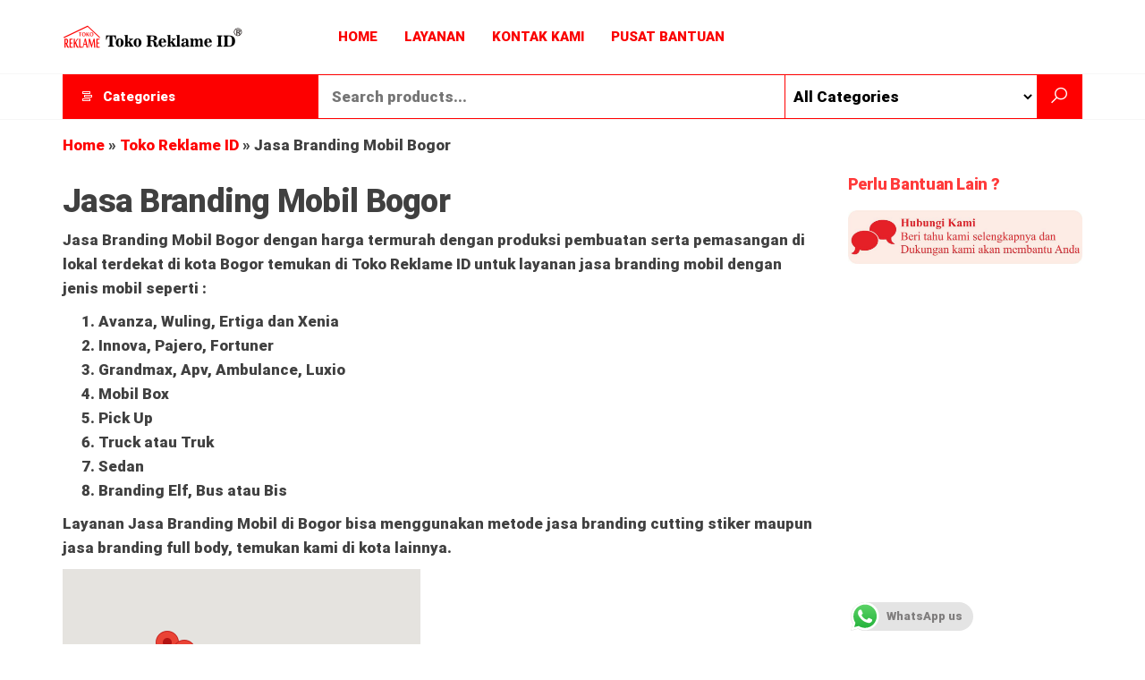

--- FILE ---
content_type: text/html; charset=UTF-8
request_url: https://tokoreklame.id/product-tag/jasa-branding-mobil-bogor/
body_size: 39166
content:
<!DOCTYPE html>
<html lang="id">
    <head>
        <meta charset="UTF-8">
        <meta name="viewport" content="width=device-width, initial-scale=1">
        <link rel="profile" href="http://gmpg.org/xfn/11">
        <meta name='robots' content='index, follow, max-image-preview:large, max-snippet:-1, max-video-preview:-1' />
	<style>img:is([sizes="auto" i], [sizes^="auto," i]) { contain-intrinsic-size: 3000px 1500px }</style>
	
	<!-- This site is optimized with the Yoast SEO Premium plugin v26.4 (Yoast SEO v26.5) - https://yoast.com/wordpress/plugins/seo/ -->
	<title>Jasa Branding Mobil Bogor Harga Murah Sekitar Bogor</title>
	<meta name="description" content="Jasa Branding Mobil Bogor Harga Murah Sekitar Bogor utk Grandmax Pick Up Box Truck atau Truk Bus baik Cutting Stiker atau Full Body" />
	<link rel="canonical" href="https://tokoreklame.id/product-tag/jasa-branding-mobil-bogor/" />
	<meta property="og:locale" content="id_ID" />
	<meta property="og:type" content="article" />
	<meta property="og:title" content="Jasa Branding Mobil Bogor Toko Reklame ID" />
	<meta property="og:description" content="Jasa Branding Mobil Bogor Toko Reklame ID" />
	<meta property="og:url" content="https://tokoreklame.id/product-tag/jasa-branding-mobil-bogor/" />
	<meta property="og:site_name" content="Toko Reklame ID" />
	<meta property="og:image" content="https://tokoreklame.id/wp-content/uploads/2023/01/Toko-Reklame.jpg" />
	<meta property="og:image:width" content="1200" />
	<meta property="og:image:height" content="676" />
	<meta property="og:image:type" content="image/jpeg" />
	<meta name="twitter:card" content="summary_large_image" />
	<script type="application/ld+json" class="yoast-schema-graph">{"@context":"https://schema.org","@graph":[{"@type":"CollectionPage","@id":"https://tokoreklame.id/product-tag/jasa-branding-mobil-bogor/","url":"https://tokoreklame.id/product-tag/jasa-branding-mobil-bogor/","name":"Jasa Branding Mobil Bogor Harga Murah Sekitar Bogor","isPartOf":{"@id":"https://tokoreklame.id/#website"},"primaryImageOfPage":{"@id":"https://tokoreklame.id/product-tag/jasa-branding-mobil-bogor/#primaryimage"},"image":{"@id":"https://tokoreklame.id/product-tag/jasa-branding-mobil-bogor/#primaryimage"},"thumbnailUrl":"https://tokoreklame.id/wp-content/uploads/2022/12/Branding-Mobil-Bogor.jpg","description":"Jasa Branding Mobil Bogor Harga Murah Sekitar Bogor utk Grandmax Pick Up Box Truck atau Truk Bus baik Cutting Stiker atau Full Body","breadcrumb":{"@id":"https://tokoreklame.id/product-tag/jasa-branding-mobil-bogor/#breadcrumb"},"inLanguage":"id"},{"@type":"ImageObject","inLanguage":"id","@id":"https://tokoreklame.id/product-tag/jasa-branding-mobil-bogor/#primaryimage","url":"https://tokoreklame.id/wp-content/uploads/2022/12/Branding-Mobil-Bogor.jpg","contentUrl":"https://tokoreklame.id/wp-content/uploads/2022/12/Branding-Mobil-Bogor.jpg","width":700,"height":700,"caption":"Branding Mobil Bogor"},{"@type":"BreadcrumbList","@id":"https://tokoreklame.id/product-tag/jasa-branding-mobil-bogor/#breadcrumb","itemListElement":[{"@type":"ListItem","position":1,"name":"Home","item":"https://tokoreklame.id/"},{"@type":"ListItem","position":2,"name":"Toko Reklame ID","item":"https://tokoreklame.id/marketplace/"},{"@type":"ListItem","position":3,"name":"Jasa Branding Mobil Bogor"}]},{"@type":"WebSite","@id":"https://tokoreklame.id/#website","url":"https://tokoreklame.id/","name":"Toko Reklame ID","description":"Jasa Reklame Advertising Lokal Termurah Terdekat","publisher":{"@id":"https://tokoreklame.id/#organization"},"alternateName":"Toko Reklame ID","potentialAction":[{"@type":"SearchAction","target":{"@type":"EntryPoint","urlTemplate":"https://tokoreklame.id/?s={search_term_string}"},"query-input":{"@type":"PropertyValueSpecification","valueRequired":true,"valueName":"search_term_string"}}],"inLanguage":"id"},{"@type":["Organization","Place"],"@id":"https://tokoreklame.id/#organization","name":"Toko Reklame ID","alternateName":"Toko Reklame ID","url":"https://tokoreklame.id/","logo":{"@type":"ImageObject","inLanguage":"id","@id":"https://tokoreklame.id/#/schema/logo/image/","url":"https://tokoreklame.id/wp-content/uploads/2023/10/TOKO-REKLAME.jpg","contentUrl":"https://tokoreklame.id/wp-content/uploads/2023/10/TOKO-REKLAME.jpg","width":1201,"height":1200,"caption":"Toko Reklame ID"},"image":{"@id":"https://tokoreklame.id/#/schema/logo/image/"},"sameAs":["https://www.facebook.com/advertisingreklameindonesia","https://mastodon.social/@tokoreklame","https://www.instagram.com/tokoreklameindonesia/","https://id.pinterest.com/tokoreklameid/","https://www.youtube.com/channel/UCkXLC8nKS6Zzeo5KeP8Kd4w"],"mainEntityOfPage":{"@id":"https://tokoreklame.id/product-tag/jasa-branding-mobil-bogor/"}}]}</script>
	<!-- / Yoast SEO Premium plugin. -->


<link rel='dns-prefetch' href='//fonts.googleapis.com' />
<link href='https://fonts.gstatic.com' crossorigin rel='preconnect' />
<link rel="alternate" type="application/rss+xml" title="Toko Reklame ID &raquo; Feed" href="https://tokoreklame.id/feed/" />
<link rel='stylesheet' id='ht_ctc_main_css-css' href='https://tokoreklame.id/wp-content/plugins/click-to-chat-for-whatsapp/new/inc/assets/css/main.css?ver=4.33' type='text/css' media='all' />
<link rel='stylesheet' id='wp-block-library-css' href='https://tokoreklame.id/wp-includes/css/dist/block-library/style.min.css?ver=6.8.3' type='text/css' media='all' />
<style id='classic-theme-styles-inline-css' type='text/css'>
/*! This file is auto-generated */
.wp-block-button__link{color:#fff;background-color:#32373c;border-radius:9999px;box-shadow:none;text-decoration:none;padding:calc(.667em + 2px) calc(1.333em + 2px);font-size:1.125em}.wp-block-file__button{background:#32373c;color:#fff;text-decoration:none}
</style>
<style id='global-styles-inline-css' type='text/css'>
:root{--wp--preset--aspect-ratio--square: 1;--wp--preset--aspect-ratio--4-3: 4/3;--wp--preset--aspect-ratio--3-4: 3/4;--wp--preset--aspect-ratio--3-2: 3/2;--wp--preset--aspect-ratio--2-3: 2/3;--wp--preset--aspect-ratio--16-9: 16/9;--wp--preset--aspect-ratio--9-16: 9/16;--wp--preset--color--black: #000000;--wp--preset--color--cyan-bluish-gray: #abb8c3;--wp--preset--color--white: #ffffff;--wp--preset--color--pale-pink: #f78da7;--wp--preset--color--vivid-red: #cf2e2e;--wp--preset--color--luminous-vivid-orange: #ff6900;--wp--preset--color--luminous-vivid-amber: #fcb900;--wp--preset--color--light-green-cyan: #7bdcb5;--wp--preset--color--vivid-green-cyan: #00d084;--wp--preset--color--pale-cyan-blue: #8ed1fc;--wp--preset--color--vivid-cyan-blue: #0693e3;--wp--preset--color--vivid-purple: #9b51e0;--wp--preset--gradient--vivid-cyan-blue-to-vivid-purple: linear-gradient(135deg,rgba(6,147,227,1) 0%,rgb(155,81,224) 100%);--wp--preset--gradient--light-green-cyan-to-vivid-green-cyan: linear-gradient(135deg,rgb(122,220,180) 0%,rgb(0,208,130) 100%);--wp--preset--gradient--luminous-vivid-amber-to-luminous-vivid-orange: linear-gradient(135deg,rgba(252,185,0,1) 0%,rgba(255,105,0,1) 100%);--wp--preset--gradient--luminous-vivid-orange-to-vivid-red: linear-gradient(135deg,rgba(255,105,0,1) 0%,rgb(207,46,46) 100%);--wp--preset--gradient--very-light-gray-to-cyan-bluish-gray: linear-gradient(135deg,rgb(238,238,238) 0%,rgb(169,184,195) 100%);--wp--preset--gradient--cool-to-warm-spectrum: linear-gradient(135deg,rgb(74,234,220) 0%,rgb(151,120,209) 20%,rgb(207,42,186) 40%,rgb(238,44,130) 60%,rgb(251,105,98) 80%,rgb(254,248,76) 100%);--wp--preset--gradient--blush-light-purple: linear-gradient(135deg,rgb(255,206,236) 0%,rgb(152,150,240) 100%);--wp--preset--gradient--blush-bordeaux: linear-gradient(135deg,rgb(254,205,165) 0%,rgb(254,45,45) 50%,rgb(107,0,62) 100%);--wp--preset--gradient--luminous-dusk: linear-gradient(135deg,rgb(255,203,112) 0%,rgb(199,81,192) 50%,rgb(65,88,208) 100%);--wp--preset--gradient--pale-ocean: linear-gradient(135deg,rgb(255,245,203) 0%,rgb(182,227,212) 50%,rgb(51,167,181) 100%);--wp--preset--gradient--electric-grass: linear-gradient(135deg,rgb(202,248,128) 0%,rgb(113,206,126) 100%);--wp--preset--gradient--midnight: linear-gradient(135deg,rgb(2,3,129) 0%,rgb(40,116,252) 100%);--wp--preset--font-size--small: 13px;--wp--preset--font-size--medium: 20px;--wp--preset--font-size--large: 36px;--wp--preset--font-size--x-large: 42px;--wp--preset--spacing--20: 0.44rem;--wp--preset--spacing--30: 0.67rem;--wp--preset--spacing--40: 1rem;--wp--preset--spacing--50: 1.5rem;--wp--preset--spacing--60: 2.25rem;--wp--preset--spacing--70: 3.38rem;--wp--preset--spacing--80: 5.06rem;--wp--preset--shadow--natural: 6px 6px 9px rgba(0, 0, 0, 0.2);--wp--preset--shadow--deep: 12px 12px 50px rgba(0, 0, 0, 0.4);--wp--preset--shadow--sharp: 6px 6px 0px rgba(0, 0, 0, 0.2);--wp--preset--shadow--outlined: 6px 6px 0px -3px rgba(255, 255, 255, 1), 6px 6px rgba(0, 0, 0, 1);--wp--preset--shadow--crisp: 6px 6px 0px rgba(0, 0, 0, 1);}:where(.is-layout-flex){gap: 0.5em;}:where(.is-layout-grid){gap: 0.5em;}body .is-layout-flex{display: flex;}.is-layout-flex{flex-wrap: wrap;align-items: center;}.is-layout-flex > :is(*, div){margin: 0;}body .is-layout-grid{display: grid;}.is-layout-grid > :is(*, div){margin: 0;}:where(.wp-block-columns.is-layout-flex){gap: 2em;}:where(.wp-block-columns.is-layout-grid){gap: 2em;}:where(.wp-block-post-template.is-layout-flex){gap: 1.25em;}:where(.wp-block-post-template.is-layout-grid){gap: 1.25em;}.has-black-color{color: var(--wp--preset--color--black) !important;}.has-cyan-bluish-gray-color{color: var(--wp--preset--color--cyan-bluish-gray) !important;}.has-white-color{color: var(--wp--preset--color--white) !important;}.has-pale-pink-color{color: var(--wp--preset--color--pale-pink) !important;}.has-vivid-red-color{color: var(--wp--preset--color--vivid-red) !important;}.has-luminous-vivid-orange-color{color: var(--wp--preset--color--luminous-vivid-orange) !important;}.has-luminous-vivid-amber-color{color: var(--wp--preset--color--luminous-vivid-amber) !important;}.has-light-green-cyan-color{color: var(--wp--preset--color--light-green-cyan) !important;}.has-vivid-green-cyan-color{color: var(--wp--preset--color--vivid-green-cyan) !important;}.has-pale-cyan-blue-color{color: var(--wp--preset--color--pale-cyan-blue) !important;}.has-vivid-cyan-blue-color{color: var(--wp--preset--color--vivid-cyan-blue) !important;}.has-vivid-purple-color{color: var(--wp--preset--color--vivid-purple) !important;}.has-black-background-color{background-color: var(--wp--preset--color--black) !important;}.has-cyan-bluish-gray-background-color{background-color: var(--wp--preset--color--cyan-bluish-gray) !important;}.has-white-background-color{background-color: var(--wp--preset--color--white) !important;}.has-pale-pink-background-color{background-color: var(--wp--preset--color--pale-pink) !important;}.has-vivid-red-background-color{background-color: var(--wp--preset--color--vivid-red) !important;}.has-luminous-vivid-orange-background-color{background-color: var(--wp--preset--color--luminous-vivid-orange) !important;}.has-luminous-vivid-amber-background-color{background-color: var(--wp--preset--color--luminous-vivid-amber) !important;}.has-light-green-cyan-background-color{background-color: var(--wp--preset--color--light-green-cyan) !important;}.has-vivid-green-cyan-background-color{background-color: var(--wp--preset--color--vivid-green-cyan) !important;}.has-pale-cyan-blue-background-color{background-color: var(--wp--preset--color--pale-cyan-blue) !important;}.has-vivid-cyan-blue-background-color{background-color: var(--wp--preset--color--vivid-cyan-blue) !important;}.has-vivid-purple-background-color{background-color: var(--wp--preset--color--vivid-purple) !important;}.has-black-border-color{border-color: var(--wp--preset--color--black) !important;}.has-cyan-bluish-gray-border-color{border-color: var(--wp--preset--color--cyan-bluish-gray) !important;}.has-white-border-color{border-color: var(--wp--preset--color--white) !important;}.has-pale-pink-border-color{border-color: var(--wp--preset--color--pale-pink) !important;}.has-vivid-red-border-color{border-color: var(--wp--preset--color--vivid-red) !important;}.has-luminous-vivid-orange-border-color{border-color: var(--wp--preset--color--luminous-vivid-orange) !important;}.has-luminous-vivid-amber-border-color{border-color: var(--wp--preset--color--luminous-vivid-amber) !important;}.has-light-green-cyan-border-color{border-color: var(--wp--preset--color--light-green-cyan) !important;}.has-vivid-green-cyan-border-color{border-color: var(--wp--preset--color--vivid-green-cyan) !important;}.has-pale-cyan-blue-border-color{border-color: var(--wp--preset--color--pale-cyan-blue) !important;}.has-vivid-cyan-blue-border-color{border-color: var(--wp--preset--color--vivid-cyan-blue) !important;}.has-vivid-purple-border-color{border-color: var(--wp--preset--color--vivid-purple) !important;}.has-vivid-cyan-blue-to-vivid-purple-gradient-background{background: var(--wp--preset--gradient--vivid-cyan-blue-to-vivid-purple) !important;}.has-light-green-cyan-to-vivid-green-cyan-gradient-background{background: var(--wp--preset--gradient--light-green-cyan-to-vivid-green-cyan) !important;}.has-luminous-vivid-amber-to-luminous-vivid-orange-gradient-background{background: var(--wp--preset--gradient--luminous-vivid-amber-to-luminous-vivid-orange) !important;}.has-luminous-vivid-orange-to-vivid-red-gradient-background{background: var(--wp--preset--gradient--luminous-vivid-orange-to-vivid-red) !important;}.has-very-light-gray-to-cyan-bluish-gray-gradient-background{background: var(--wp--preset--gradient--very-light-gray-to-cyan-bluish-gray) !important;}.has-cool-to-warm-spectrum-gradient-background{background: var(--wp--preset--gradient--cool-to-warm-spectrum) !important;}.has-blush-light-purple-gradient-background{background: var(--wp--preset--gradient--blush-light-purple) !important;}.has-blush-bordeaux-gradient-background{background: var(--wp--preset--gradient--blush-bordeaux) !important;}.has-luminous-dusk-gradient-background{background: var(--wp--preset--gradient--luminous-dusk) !important;}.has-pale-ocean-gradient-background{background: var(--wp--preset--gradient--pale-ocean) !important;}.has-electric-grass-gradient-background{background: var(--wp--preset--gradient--electric-grass) !important;}.has-midnight-gradient-background{background: var(--wp--preset--gradient--midnight) !important;}.has-small-font-size{font-size: var(--wp--preset--font-size--small) !important;}.has-medium-font-size{font-size: var(--wp--preset--font-size--medium) !important;}.has-large-font-size{font-size: var(--wp--preset--font-size--large) !important;}.has-x-large-font-size{font-size: var(--wp--preset--font-size--x-large) !important;}
:where(.wp-block-post-template.is-layout-flex){gap: 1.25em;}:where(.wp-block-post-template.is-layout-grid){gap: 1.25em;}
:where(.wp-block-columns.is-layout-flex){gap: 2em;}:where(.wp-block-columns.is-layout-grid){gap: 2em;}
:root :where(.wp-block-pullquote){font-size: 1.5em;line-height: 1.6;}
</style>
<link rel='stylesheet' id='envo-marketplace-pro-css' href='https://tokoreklame.id/wp-content/plugins/envo-marketplace-pro/css/style.css?ver=1.9.5' type='text/css' media='all' />
<link rel='stylesheet' id='woocommerce-layout-css' href='https://tokoreklame.id/wp-content/plugins/woocommerce/assets/css/woocommerce-layout.css?ver=10.4.0' type='text/css' media='all' />
<link rel='stylesheet' id='woocommerce-smallscreen-css' href='https://tokoreklame.id/wp-content/plugins/woocommerce/assets/css/woocommerce-smallscreen.css?ver=10.4.0' type='text/css' media='only screen and (max-width: 768px)' />
<link rel='stylesheet' id='woocommerce-general-css' href='https://tokoreklame.id/wp-content/plugins/woocommerce/assets/css/woocommerce.css?ver=10.4.0' type='text/css' media='all' />
<style id='woocommerce-inline-inline-css' type='text/css'>
.woocommerce form .form-row .required { visibility: visible; }
@media only screen and (min-width: 769px) {.woocommerce #content div.product div.summary, .woocommerce div.product div.summary, .woocommerce-page #content div.product div.summary, .woocommerce-page div.product div.summary{width: 52%; padding-left: 4%;}}
</style>
<link rel='stylesheet' id='bootstrap-css' href='https://tokoreklame.id/wp-content/themes/envo-marketplace/css/bootstrap.css?ver=3.3.7' type='text/css' media='all' />
<link rel='stylesheet' id='mmenu-light-css' href='https://tokoreklame.id/wp-content/themes/envo-marketplace/css/mmenu-light.min.css?ver=1.2.3' type='text/css' media='all' />
<link rel='stylesheet' id='envo-marketplace-stylesheet-css' href='https://tokoreklame.id/wp-content/themes/envo-marketplace/style.css?ver=1.2.3' type='text/css' media='all' />
<link rel='stylesheet' id='envo-marketplace-woo-stylesheet-css' href='https://tokoreklame.id/wp-content/themes/envo-marketplace/css/woocommerce.css?ver=1.2.3' type='text/css' media='all' />
<link rel='stylesheet' id='line-awesome-css' href='https://tokoreklame.id/wp-content/themes/envo-marketplace/css/line-awesome.min.css?ver=1.3.0' type='text/css' media='all' />
<script type="text/javascript" src="https://tokoreklame.id/wp-includes/js/jquery/jquery.min.js?ver=3.7.1" id="jquery-core-js"></script>
<script type="text/javascript" src="https://tokoreklame.id/wp-includes/js/jquery/jquery-migrate.min.js?ver=3.4.1" id="jquery-migrate-js"></script>
<script type="text/javascript" src="https://tokoreklame.id/wp-content/plugins/woocommerce/assets/js/jquery-blockui/jquery.blockUI.min.js?ver=2.7.0-wc.10.4.0" id="wc-jquery-blockui-js" defer="defer" data-wp-strategy="defer"></script>
<script type="text/javascript" id="wc-add-to-cart-js-extra">
/* <![CDATA[ */
var wc_add_to_cart_params = {"ajax_url":"\/wp-admin\/admin-ajax.php","wc_ajax_url":"\/?wc-ajax=%%endpoint%%","i18n_view_cart":"Lihat keranjang","cart_url":"https:\/\/tokoreklame.id\/cart-2\/","is_cart":"","cart_redirect_after_add":"no"};
/* ]]> */
</script>
<script type="text/javascript" src="https://tokoreklame.id/wp-content/plugins/woocommerce/assets/js/frontend/add-to-cart.min.js?ver=10.4.0" id="wc-add-to-cart-js" defer="defer" data-wp-strategy="defer"></script>
<script type="text/javascript" src="https://tokoreklame.id/wp-content/plugins/woocommerce/assets/js/js-cookie/js.cookie.min.js?ver=2.1.4-wc.10.4.0" id="wc-js-cookie-js" defer="defer" data-wp-strategy="defer"></script>
<script type="text/javascript" id="woocommerce-js-extra">
/* <![CDATA[ */
var woocommerce_params = {"ajax_url":"\/wp-admin\/admin-ajax.php","wc_ajax_url":"\/?wc-ajax=%%endpoint%%","i18n_password_show":"Tampilkan kata sandi","i18n_password_hide":"Sembunyikan kata sandi"};
/* ]]> */
</script>
<script type="text/javascript" src="https://tokoreklame.id/wp-content/plugins/woocommerce/assets/js/frontend/woocommerce.min.js?ver=10.4.0" id="woocommerce-js" defer="defer" data-wp-strategy="defer"></script>
<script type="text/javascript" id="wc-cart-fragments-js-extra">
/* <![CDATA[ */
var wc_cart_fragments_params = {"ajax_url":"\/wp-admin\/admin-ajax.php","wc_ajax_url":"\/?wc-ajax=%%endpoint%%","cart_hash_key":"wc_cart_hash_8c130cfe218a317187cd99f4afaa4b19","fragment_name":"wc_fragments_8c130cfe218a317187cd99f4afaa4b19","request_timeout":"5000"};
/* ]]> */
</script>
<script type="text/javascript" src="https://tokoreklame.id/wp-content/plugins/woocommerce/assets/js/frontend/cart-fragments.min.js?ver=10.4.0" id="wc-cart-fragments-js" defer="defer" data-wp-strategy="defer"></script>
<link rel="https://api.w.org/" href="https://tokoreklame.id/wp-json/" /><link rel="alternate" title="JSON" type="application/json" href="https://tokoreklame.id/wp-json/wp/v2/product_tag/18134" /><link rel="EditURI" type="application/rsd+xml" title="RSD" href="https://tokoreklame.id/xmlrpc.php?rsd" />
<meta name="generator" content="WordPress 6.8.3" />
<meta name="generator" content="WooCommerce 10.4.0" />
<script>
			document.addEventListener( "DOMContentLoaded", function() {
				var div, i,
					youtubePlayers = document.getElementsByClassName( "video-seo-youtube-player" );
				for ( i = 0; i < youtubePlayers.length; i++ ) {
					div = document.createElement( "div" );
					div.className = "video-seo-youtube-embed-loader";
					div.setAttribute( "data-id", youtubePlayers[ i ].dataset.id );
					div.setAttribute( "tabindex", "0" );
					div.setAttribute( "role", "button" );
					div.setAttribute(
						"aria-label", "Muat video YouTube"
					);
					div.innerHTML = videoSEOGenerateYouTubeThumbnail( youtubePlayers[ i ].dataset.id );
					div.addEventListener( "click", videoSEOGenerateYouTubeIframe );
					div.addEventListener( "keydown", videoSEOYouTubeThumbnailHandleKeydown );
					div.addEventListener( "keyup", videoSEOYouTubeThumbnailHandleKeyup );
					youtubePlayers[ i ].appendChild( div );
				}
			} );

			function videoSEOGenerateYouTubeThumbnail( id ) {
				var thumbnail = '<picture class="video-seo-youtube-picture">\n' +
					'<source class="video-seo-source-to-maybe-replace" media="(min-width: 801px)" srcset="https://i.ytimg.com/vi/' + id + '/maxresdefault.jpg" >\n' +
					'<source class="video-seo-source-hq" media="(max-width: 800px)" srcset="https://i.ytimg.com/vi/' + id + '/hqdefault.jpg">\n' +
					'<img onload="videoSEOMaybeReplaceMaxResSourceWithHqSource( event );" src="https://i.ytimg.com/vi/' + id + '/hqdefault.jpg" width="480" height="360" loading="eager" alt="">\n' +
					'</picture>\n',
					play = '<div class="video-seo-youtube-player-play"></div>';
				return thumbnail.replace( "ID", id ) + play;
			}

			function videoSEOMaybeReplaceMaxResSourceWithHqSource( event ) {
				var sourceMaxRes,
					sourceHighQuality,
					loadedThumbnail = event.target,
					parent = loadedThumbnail.parentNode;

				if ( loadedThumbnail.naturalWidth < 150 ) {
					sourceMaxRes = parent.querySelector(".video-seo-source-to-maybe-replace");
					sourceHighQuality = parent.querySelector(".video-seo-source-hq");
					sourceMaxRes.srcset = sourceHighQuality.srcset;
					parent.className = "video-seo-youtube-picture video-seo-youtube-picture-replaced-srcset";
				}
			}

			function videoSEOYouTubeThumbnailHandleKeydown( event ) {
				if ( event.keyCode !== 13 && event.keyCode !== 32 ) {
					return;
				}

				if ( event.keyCode === 13 ) {
					videoSEOGenerateYouTubeIframe( event );
				}

				if ( event.keyCode === 32 ) {
					event.preventDefault();
				}
			}

			function videoSEOYouTubeThumbnailHandleKeyup( event ) {
				if ( event.keyCode !== 32 ) {
					return;
				}

				videoSEOGenerateYouTubeIframe( event );
			}

			function videoSEOGenerateYouTubeIframe( event ) {
				var el = ( event.type === "click" ) ? this : event.target,
					iframe = document.createElement( "iframe" );

				iframe.setAttribute( "src", "https://www.youtube.com/embed/" + el.dataset.id + "?autoplay=1&enablejsapi=1&origin=https%3A%2F%2Ftokoreklame.id" );
				iframe.setAttribute( "frameborder", "0" );
				iframe.setAttribute( "allowfullscreen", "1" );
				iframe.setAttribute( "allow", "accelerometer; autoplay; clipboard-write; encrypted-media; gyroscope; picture-in-picture" );
				el.parentNode.replaceChild( iframe, el );
			}
		</script>	<noscript><style>.woocommerce-product-gallery{ opacity: 1 !important; }</style></noscript>
	<meta name="generator" content="Elementor 3.33.4; features: e_font_icon_svg, additional_custom_breakpoints; settings: css_print_method-external, google_font-enabled, font_display-auto">
			<style>
				.e-con.e-parent:nth-of-type(n+4):not(.e-lazyloaded):not(.e-no-lazyload),
				.e-con.e-parent:nth-of-type(n+4):not(.e-lazyloaded):not(.e-no-lazyload) * {
					background-image: none !important;
				}
				@media screen and (max-height: 1024px) {
					.e-con.e-parent:nth-of-type(n+3):not(.e-lazyloaded):not(.e-no-lazyload),
					.e-con.e-parent:nth-of-type(n+3):not(.e-lazyloaded):not(.e-no-lazyload) * {
						background-image: none !important;
					}
				}
				@media screen and (max-height: 640px) {
					.e-con.e-parent:nth-of-type(n+2):not(.e-lazyloaded):not(.e-no-lazyload),
					.e-con.e-parent:nth-of-type(n+2):not(.e-lazyloaded):not(.e-no-lazyload) * {
						background-image: none !important;
					}
				}
			</style>
			            <style type="text/css" id="envo-marketplace-header-css">
            	
                                .site-title,
                    .site-description {
                        position: absolute;
                        clip: rect(1px, 1px, 1px, 1px);
                    }
            	
            </style>
            <link rel="icon" href="https://tokoreklame.id/wp-content/uploads/2022/01/cropped-TOKO-REKLAME-1-100x100.jpg" sizes="32x32" />
<link rel="icon" href="https://tokoreklame.id/wp-content/uploads/2022/01/cropped-TOKO-REKLAME-1-300x300.jpg" sizes="192x192" />
<link rel="apple-touch-icon" href="https://tokoreklame.id/wp-content/uploads/2022/01/cropped-TOKO-REKLAME-1-300x300.jpg" />
<meta name="msapplication-TileImage" content="https://tokoreklame.id/wp-content/uploads/2022/01/cropped-TOKO-REKLAME-1-300x300.jpg" />
<style id="kirki-inline-styles">@media (min-width: 1430px){.top-bar-section .container{width:custom%;}.site-header .container{width:custom%;}.main-menu .container{width:custom%;}#site-content.container{width:custom%;}#content-footer-section .container{width:custom%;}.footer-credits .container{width:custom%;}}@media (min-width: 1200px){.top-bar-section .container{width:1170px;}.site-header .container{width:1170px;}.main-menu .container{width:1170px;}#site-content.container{width:1170px;}#content-footer-section .container{width:1170px;}.footer-credits .container{width:1170px;}}.top-bar-section{font-family:Roboto;font-size:14px;letter-spacing:0px;text-transform:none;color:#ffffff;background-color:#ff0303;padding-top:5px;padding-right:0px;padding-bottom:5px;padding-left:0px;}.site-header{padding-bottom:11px;padding-top:11px;}.site-branding-logo img{padding-top:0px;padding-right:0px;padding-bottom:0px;padding-left:0px;}.site-branding-text{padding-top:0px;padding-right:0px;padding-bottom:0px;padding-left:0px;}.site-branding-text h1.site-title a:hover, .site-branding-text .site-title a:hover, .site-branding-text h1.site-title, .site-branding-text .site-title, .site-branding-text h1.site-title a, .site-branding-text .site-title a{font-family:Roboto;letter-spacing:0px;text-transform:none;}p.site-description{font-family:Roboto;letter-spacing:0px;text-transform:none;}.site-heading-sidebar{font-family:Roboto;letter-spacing:0px;text-transform:none;}#site-navigation, #site-navigation .navbar-nav > li > a, #site-navigation .dropdown-menu > li > a{font-family:Roboto;font-size:15px;font-weight:700;letter-spacing:0px;text-transform:uppercase;color:#fa0000;}.open-panel span{background-color:#fa0000;}.navbar-default .navbar-brand.brand-absolute{color:#fa0000;}#site-navigation .navbar-nav > .open > a:hover, #site-navigation .navbar-nav > li > a:hover, #site-navigation .dropdown-menu > li > a:hover{color:#000000;}#site-navigation .navbar-nav > li > a:hover, #site-navigation .dropdown-menu > li > a:hover, #site-navigation .nav .open > a, #site-navigation .nav .open > a:hover, #site-navigation .nav .open > a:focus{background-color:#f8cece;}#site-navigation .navbar-nav > li.active > a, #site-navigation .dropdown-menu > .active.current-menu-item > a, .dropdown-menu > .active > a, .home-icon.front_page_on i, .navbar-default .navbar-nav > .open > a{color:#f92929;}#site-navigation .navbar-nav > li.active > a, #site-navigation .dropdown-menu > .active.current-menu-item > a, .dropdown-menu > .active > a, li.home-icon.front_page_on, li.home-icon.front_page_on:before{background-color:#fadada;}.navbar-nav > li > a.envo-categories-menu-first, .navbar-nav > li > a.envo-categories-menu-first:hover{color:#ffffff!important;}.navbar-nav.envo-categories-menu{background-color:#fd0000!important;}#my-menu-right .navbar-nav > li > a{color:!important;background-color:!important;}#my-menu-right .navbar-nav > li > a:hover{color:!important;background-color:!important;}.footer-credits{letter-spacing:0px;text-transform:none;background-color:#e80707;}.footer-credits-text{padding-top:5px;padding-bottom:5px;}#content-footer-section .widget{font-family:Roboto;font-size:15px;letter-spacing:0px;text-transform:none;color:#ff0000;}#content-footer-section .widget-title h3{font-size:15px;letter-spacing:0px;line-height:1.6;text-transform:none;}#content-footer-section, #content-footer-section .widget-title h3{background-color:#f7d8d8;}#content-footer-section{padding-top:15px;padding-right:15px;padding-bottom:15px;padding-left:15px;}body, nav.navigation.post-navigation a, .nav-subtitle{font-family:Roboto;font-size:17px;font-weight:400;letter-spacing:0px;line-height:1.6;}a, .author-meta a, .tags-links a, .cat-links a, nav.navigation.pagination .nav-links a, .comments-meta a{color:#ff0303;}.widget-title:before, nav.navigation.pagination .current:before{background-color:#ff0303;}nav.navigation.pagination .current:before{border-color:#ff0303;}a:active, a:hover, a:focus, .tags-links a:hover, .cat-links a:hover, .comments-meta a:hover{color:#dd9933;}.single-head .posted-date{display:none;}.single-head .comments-meta{display:none;}.single-head .author-meta{display:none;}.entry-footer .cat-links{display:none;}.entry-footer .tags-links{display:none;}nav.navigation.post-navigation{display:inline-block;}h1.single-title{font-family:Roboto;font-weight:700;letter-spacing:1px;text-transform:uppercase;color:#ff0202;}.single article .post, .page article .page, .single article .posted-date, .single .cat-links span, .single .tags-links span, .nav-subtitle{font-family:Roboto;letter-spacing:0px;text-transform:none;color:#000000;}.single span.comments-meta i{color:#000000;}.news-item .posted-date{display:none;}.news-item .comments-meta{display:none;}.news-item .author-meta{display:none;}.news-item.has-thumbnail .news-thumb img{-webkit-border-radius:0px;-moz-border-radius:0px;border-radius:0px;-webkit-box-shadow:0px 5px 5px 0px rgba(0,0,0,0.2);-moz-box-shadow:0px 5px 5px 0px rgba(0,0,0,0.2);box-shadow:0px 5px 5px 0px rgba(0,0,0,0.2);}.news-item h2 a{font-family:Roboto;letter-spacing:0px;text-transform:none;color:#ff0000;}.news-text-wrap .author-meta, .news-text-wrap .posted-date, .news-text-wrap .post-excerpt{letter-spacing:0px;text-transform:none;}.blog .page-area .col-md-9, .archive .page-area .col-md-9, article.col-md-9{float:left;}#sidebar .widget-title h3{font-family:Roboto;font-size:22px;font-weight:900;letter-spacing:0px;line-height:1.5;text-transform:uppercase;color:#ff0000;}#sidebar .widget-title:after{background-color:#ff0000;}#sidebar .widget:hover .widget-title h3{border-color:#ff0000;}#sidebar .widget{font-family:Roboto;font-size:15px;font-weight:400;letter-spacing:0px;line-height:1.6;text-transform:capitalize;color:#ff3a3a;}.widget-title{border-bottom-color:#ff0000;}.widget-title h3:after{background-color:#ff0000;}#sidebar .widget a{color:#ffffff;}#sidebar .widget a:hover{color:#f70202;}woocommerce ul.products li.product, .woocommerce-page ul.products li.product{text-align:left;}.woocommerce ul.products li.product h3, li.product-category.product h3, .woocommerce ul.products li.product h2.woocommerce-loop-product__title, .woocommerce ul.products li.product h2.woocommerce-loop-category__title{font-family:Roboto;font-size:16px;letter-spacing:0px;line-height:1.6;text-transform:none;color:#ff0000;}.woocommerce ul.products li.product .price{font-family:Roboto;font-size:18px;letter-spacing:0px;line-height:1.6;text-transform:none;color:#ff9900;}.woocommerce ul.products li.product .button{font-family:Roboto;font-size:14px;letter-spacing:0px;line-height:1.6;text-transform:none;padding-top:6px;padding-bottom:6px;padding-left:20px;padding-right:20px;-webkit-border-radius:0px;-moz-border-radius:0px;border-radius:0px;}.woocommerce ul.products li.product{-webkit-border-radius:0px;-moz-border-radius:0px;border-radius:0px;}.woocommerce ul.products li.product a img{-webkit-border-radius:0px;-moz-border-radius:0px;border-radius:0px;}.woocommerce ul.products li.product, .woocommerce-page ul.products li.product{-webkit-box-shadow:0px 0px 0px 0px rgba(0,0,0,0.25);-moz-box-shadow:0px 0px 0px 0px rgba(0,0,0,0.25);box-shadow:0px 0px 0px 0px rgba(0,0,0,0.25);}.woocommerce ul.products li.product:hover, .woocommerce-page ul.products li.product:hover{-webkit-box-shadow:0px 0px 10px 0px rgba(0,0,0,0.25);-moz-box-shadow:0px 0px 10px 0px rgba(0,0,0,0.25);box-shadow:0px 0px 10px 0px rgba(0,0,0,0.25);}.woocommerce div.product .product_title{font-family:Roboto;font-size:36px;font-weight:700;letter-spacing:0px;line-height:1.6;text-transform:uppercase;color:#ff0000;}.woocommerce div.product p.price, .woocommerce div.product span.price{font-family:Roboto;font-size:24px;font-weight:700;letter-spacing:0px;line-height:1.6;text-transform:none;color:#ff9900;}.woocommerce div.product .woocommerce-tabs ul.tabs{text-align:left;}.woocommerce div.product .product_meta>span.sku_wrapper{display:none;}.woocommerce div.product .product_meta>span.posted_in{display:none;}.woocommerce div.product .product_meta>span.tagged_as{display:none;}.woocommerce .summary .star-rating span{color:#dd9933;}.woocommerce div.product .woocommerce-tabs ul.tabs.wc-tabs li.active a{color:#ff0000;background-color:#ffdede;}.woocommerce div.product .woocommerce-tabs ul.tabs li.active::after{background-color:#ff0000;}.woocommerce #respond input#submit, .woocommerce a.button, .woocommerce button.button, .woocommerce input.button, .woocommerce #respond input#submit.alt, .woocommerce a.button.alt, .woocommerce button.button.alt, .woocommerce input.button.alt{font-family:Roboto;font-size:14px;letter-spacing:0px;line-height:1.6;text-transform:none;padding-top:6px;padding-right:20px;padding-bottom:6px;padding-left:20px;background-color:#000000;-webkit-border-radius:0px;-moz-border-radius:0px;border-radius:0px;}.woocommerce #respond input#submit, .woocommerce a.button, #sidebar .widget.widget_shopping_cart a.button, .woocommerce button.button, .woocommerce input.button, .woocommerce #respond input#submit.alt, .woocommerce a.button.alt, .woocommerce button.button.alt, .woocommerce input.button.alt{color:#ffffff;}.woocommerce #respond input#submit:hover, .woocommerce a.button:hover, #sidebar .widget.widget_shopping_cart a.button:hover, .woocommerce button.button:hover, .woocommerce input.button:hover, .woocommerce #respond input#submit.alt:hover, .woocommerce a.button.alt:hover, .woocommerce button.button.alt:hover, .woocommerce input.button.alt:hover{color:#ffffff;}.woocommerce #respond input#submit:hover, .woocommerce a.button:hover, .woocommerce button.button:hover, .woocommerce input.button:hover, .woocommerce #respond input#submit.alt:hover, .woocommerce a.button.alt:hover, .woocommerce button.button.alt:hover, .woocommerce input.button.alt:hover{background-color:#dd9933;}.single-product div.product form.cart .plus, .single-product div.product form.cart .minus{background-color:#000000;}.header-cart, .mobile-cart .header-cart{display:none;}.header-my-account, .mobile-account .header-my-account{display:none;}.header-wishlist, .mobile-wishlist .header-wishlist{display:block;}.header-wishlist a i{color:#ff0000;}.header-compare, .mobile-compare .header-compare{display:block;}.header-compare a i{color:#ff0000;}.header-search-form{display:block;}button.header-search-button, input.header-search-input, select.header-search-select, .header-search-form{border-color:#ff0000;}button.header-search-button{background-color:#ff0000;}.the-countdown-notice, .the-countdown, .countdown-item{font-family:Roboto;letter-spacing:0px;text-transform:none;}#site-canvas .widget{font-family:Roboto;font-size:15px;letter-spacing:0px;text-transform:none;}#site-canvas .widget-title h3{font-family:Roboto;font-size:15px;letter-spacing:0px;line-height:1.6;}@media (max-width: 767px){.mobile-cart a.cart-contents i, .mobile-account .header-my-account a, .mobile-wishlist i, .mobile-compare i{color:#fa0000;}#site-navigation .navbar-nav a:hover{color:#000000!important;background-color:#f8cece!important;}#site-navigation .navbar-nav .active a{color:#f92929!important;}#site-navigation .navbar-nav .active.current-menu-item a, .dropdown-menu > .active > a{background-color:#fadada!important;}}@media (min-width: 992px){.widget.col-md-3{width:25%;}}@media (min-width: 769px){.woocommerce-page #content div.product div.images, .woocommerce-page div.product div.images{width:48%;}}/* cyrillic-ext */
@font-face {
  font-family: 'Roboto';
  font-style: normal;
  font-weight: 400;
  font-stretch: normal;
  font-display: swap;
  src: url(https://tokoreklame.id/wp-content/fonts/roboto/font) format('woff');
  unicode-range: U+0460-052F, U+1C80-1C8A, U+20B4, U+2DE0-2DFF, U+A640-A69F, U+FE2E-FE2F;
}
/* cyrillic */
@font-face {
  font-family: 'Roboto';
  font-style: normal;
  font-weight: 400;
  font-stretch: normal;
  font-display: swap;
  src: url(https://tokoreklame.id/wp-content/fonts/roboto/font) format('woff');
  unicode-range: U+0301, U+0400-045F, U+0490-0491, U+04B0-04B1, U+2116;
}
/* greek-ext */
@font-face {
  font-family: 'Roboto';
  font-style: normal;
  font-weight: 400;
  font-stretch: normal;
  font-display: swap;
  src: url(https://tokoreklame.id/wp-content/fonts/roboto/font) format('woff');
  unicode-range: U+1F00-1FFF;
}
/* greek */
@font-face {
  font-family: 'Roboto';
  font-style: normal;
  font-weight: 400;
  font-stretch: normal;
  font-display: swap;
  src: url(https://tokoreklame.id/wp-content/fonts/roboto/font) format('woff');
  unicode-range: U+0370-0377, U+037A-037F, U+0384-038A, U+038C, U+038E-03A1, U+03A3-03FF;
}
/* math */
@font-face {
  font-family: 'Roboto';
  font-style: normal;
  font-weight: 400;
  font-stretch: normal;
  font-display: swap;
  src: url(https://tokoreklame.id/wp-content/fonts/roboto/font) format('woff');
  unicode-range: U+0302-0303, U+0305, U+0307-0308, U+0310, U+0312, U+0315, U+031A, U+0326-0327, U+032C, U+032F-0330, U+0332-0333, U+0338, U+033A, U+0346, U+034D, U+0391-03A1, U+03A3-03A9, U+03B1-03C9, U+03D1, U+03D5-03D6, U+03F0-03F1, U+03F4-03F5, U+2016-2017, U+2034-2038, U+203C, U+2040, U+2043, U+2047, U+2050, U+2057, U+205F, U+2070-2071, U+2074-208E, U+2090-209C, U+20D0-20DC, U+20E1, U+20E5-20EF, U+2100-2112, U+2114-2115, U+2117-2121, U+2123-214F, U+2190, U+2192, U+2194-21AE, U+21B0-21E5, U+21F1-21F2, U+21F4-2211, U+2213-2214, U+2216-22FF, U+2308-230B, U+2310, U+2319, U+231C-2321, U+2336-237A, U+237C, U+2395, U+239B-23B7, U+23D0, U+23DC-23E1, U+2474-2475, U+25AF, U+25B3, U+25B7, U+25BD, U+25C1, U+25CA, U+25CC, U+25FB, U+266D-266F, U+27C0-27FF, U+2900-2AFF, U+2B0E-2B11, U+2B30-2B4C, U+2BFE, U+3030, U+FF5B, U+FF5D, U+1D400-1D7FF, U+1EE00-1EEFF;
}
/* symbols */
@font-face {
  font-family: 'Roboto';
  font-style: normal;
  font-weight: 400;
  font-stretch: normal;
  font-display: swap;
  src: url(https://tokoreklame.id/wp-content/fonts/roboto/font) format('woff');
  unicode-range: U+0001-000C, U+000E-001F, U+007F-009F, U+20DD-20E0, U+20E2-20E4, U+2150-218F, U+2190, U+2192, U+2194-2199, U+21AF, U+21E6-21F0, U+21F3, U+2218-2219, U+2299, U+22C4-22C6, U+2300-243F, U+2440-244A, U+2460-24FF, U+25A0-27BF, U+2800-28FF, U+2921-2922, U+2981, U+29BF, U+29EB, U+2B00-2BFF, U+4DC0-4DFF, U+FFF9-FFFB, U+10140-1018E, U+10190-1019C, U+101A0, U+101D0-101FD, U+102E0-102FB, U+10E60-10E7E, U+1D2C0-1D2D3, U+1D2E0-1D37F, U+1F000-1F0FF, U+1F100-1F1AD, U+1F1E6-1F1FF, U+1F30D-1F30F, U+1F315, U+1F31C, U+1F31E, U+1F320-1F32C, U+1F336, U+1F378, U+1F37D, U+1F382, U+1F393-1F39F, U+1F3A7-1F3A8, U+1F3AC-1F3AF, U+1F3C2, U+1F3C4-1F3C6, U+1F3CA-1F3CE, U+1F3D4-1F3E0, U+1F3ED, U+1F3F1-1F3F3, U+1F3F5-1F3F7, U+1F408, U+1F415, U+1F41F, U+1F426, U+1F43F, U+1F441-1F442, U+1F444, U+1F446-1F449, U+1F44C-1F44E, U+1F453, U+1F46A, U+1F47D, U+1F4A3, U+1F4B0, U+1F4B3, U+1F4B9, U+1F4BB, U+1F4BF, U+1F4C8-1F4CB, U+1F4D6, U+1F4DA, U+1F4DF, U+1F4E3-1F4E6, U+1F4EA-1F4ED, U+1F4F7, U+1F4F9-1F4FB, U+1F4FD-1F4FE, U+1F503, U+1F507-1F50B, U+1F50D, U+1F512-1F513, U+1F53E-1F54A, U+1F54F-1F5FA, U+1F610, U+1F650-1F67F, U+1F687, U+1F68D, U+1F691, U+1F694, U+1F698, U+1F6AD, U+1F6B2, U+1F6B9-1F6BA, U+1F6BC, U+1F6C6-1F6CF, U+1F6D3-1F6D7, U+1F6E0-1F6EA, U+1F6F0-1F6F3, U+1F6F7-1F6FC, U+1F700-1F7FF, U+1F800-1F80B, U+1F810-1F847, U+1F850-1F859, U+1F860-1F887, U+1F890-1F8AD, U+1F8B0-1F8BB, U+1F8C0-1F8C1, U+1F900-1F90B, U+1F93B, U+1F946, U+1F984, U+1F996, U+1F9E9, U+1FA00-1FA6F, U+1FA70-1FA7C, U+1FA80-1FA89, U+1FA8F-1FAC6, U+1FACE-1FADC, U+1FADF-1FAE9, U+1FAF0-1FAF8, U+1FB00-1FBFF;
}
/* vietnamese */
@font-face {
  font-family: 'Roboto';
  font-style: normal;
  font-weight: 400;
  font-stretch: normal;
  font-display: swap;
  src: url(https://tokoreklame.id/wp-content/fonts/roboto/font) format('woff');
  unicode-range: U+0102-0103, U+0110-0111, U+0128-0129, U+0168-0169, U+01A0-01A1, U+01AF-01B0, U+0300-0301, U+0303-0304, U+0308-0309, U+0323, U+0329, U+1EA0-1EF9, U+20AB;
}
/* latin-ext */
@font-face {
  font-family: 'Roboto';
  font-style: normal;
  font-weight: 400;
  font-stretch: normal;
  font-display: swap;
  src: url(https://tokoreklame.id/wp-content/fonts/roboto/font) format('woff');
  unicode-range: U+0100-02BA, U+02BD-02C5, U+02C7-02CC, U+02CE-02D7, U+02DD-02FF, U+0304, U+0308, U+0329, U+1D00-1DBF, U+1E00-1E9F, U+1EF2-1EFF, U+2020, U+20A0-20AB, U+20AD-20C0, U+2113, U+2C60-2C7F, U+A720-A7FF;
}
/* latin */
@font-face {
  font-family: 'Roboto';
  font-style: normal;
  font-weight: 400;
  font-stretch: normal;
  font-display: swap;
  src: url(https://tokoreklame.id/wp-content/fonts/roboto/font) format('woff');
  unicode-range: U+0000-00FF, U+0131, U+0152-0153, U+02BB-02BC, U+02C6, U+02DA, U+02DC, U+0304, U+0308, U+0329, U+2000-206F, U+20AC, U+2122, U+2191, U+2193, U+2212, U+2215, U+FEFF, U+FFFD;
}
/* cyrillic-ext */
@font-face {
  font-family: 'Roboto';
  font-style: normal;
  font-weight: 700;
  font-stretch: normal;
  font-display: swap;
  src: url(https://tokoreklame.id/wp-content/fonts/roboto/font) format('woff');
  unicode-range: U+0460-052F, U+1C80-1C8A, U+20B4, U+2DE0-2DFF, U+A640-A69F, U+FE2E-FE2F;
}
/* cyrillic */
@font-face {
  font-family: 'Roboto';
  font-style: normal;
  font-weight: 700;
  font-stretch: normal;
  font-display: swap;
  src: url(https://tokoreklame.id/wp-content/fonts/roboto/font) format('woff');
  unicode-range: U+0301, U+0400-045F, U+0490-0491, U+04B0-04B1, U+2116;
}
/* greek-ext */
@font-face {
  font-family: 'Roboto';
  font-style: normal;
  font-weight: 700;
  font-stretch: normal;
  font-display: swap;
  src: url(https://tokoreklame.id/wp-content/fonts/roboto/font) format('woff');
  unicode-range: U+1F00-1FFF;
}
/* greek */
@font-face {
  font-family: 'Roboto';
  font-style: normal;
  font-weight: 700;
  font-stretch: normal;
  font-display: swap;
  src: url(https://tokoreklame.id/wp-content/fonts/roboto/font) format('woff');
  unicode-range: U+0370-0377, U+037A-037F, U+0384-038A, U+038C, U+038E-03A1, U+03A3-03FF;
}
/* math */
@font-face {
  font-family: 'Roboto';
  font-style: normal;
  font-weight: 700;
  font-stretch: normal;
  font-display: swap;
  src: url(https://tokoreklame.id/wp-content/fonts/roboto/font) format('woff');
  unicode-range: U+0302-0303, U+0305, U+0307-0308, U+0310, U+0312, U+0315, U+031A, U+0326-0327, U+032C, U+032F-0330, U+0332-0333, U+0338, U+033A, U+0346, U+034D, U+0391-03A1, U+03A3-03A9, U+03B1-03C9, U+03D1, U+03D5-03D6, U+03F0-03F1, U+03F4-03F5, U+2016-2017, U+2034-2038, U+203C, U+2040, U+2043, U+2047, U+2050, U+2057, U+205F, U+2070-2071, U+2074-208E, U+2090-209C, U+20D0-20DC, U+20E1, U+20E5-20EF, U+2100-2112, U+2114-2115, U+2117-2121, U+2123-214F, U+2190, U+2192, U+2194-21AE, U+21B0-21E5, U+21F1-21F2, U+21F4-2211, U+2213-2214, U+2216-22FF, U+2308-230B, U+2310, U+2319, U+231C-2321, U+2336-237A, U+237C, U+2395, U+239B-23B7, U+23D0, U+23DC-23E1, U+2474-2475, U+25AF, U+25B3, U+25B7, U+25BD, U+25C1, U+25CA, U+25CC, U+25FB, U+266D-266F, U+27C0-27FF, U+2900-2AFF, U+2B0E-2B11, U+2B30-2B4C, U+2BFE, U+3030, U+FF5B, U+FF5D, U+1D400-1D7FF, U+1EE00-1EEFF;
}
/* symbols */
@font-face {
  font-family: 'Roboto';
  font-style: normal;
  font-weight: 700;
  font-stretch: normal;
  font-display: swap;
  src: url(https://tokoreklame.id/wp-content/fonts/roboto/font) format('woff');
  unicode-range: U+0001-000C, U+000E-001F, U+007F-009F, U+20DD-20E0, U+20E2-20E4, U+2150-218F, U+2190, U+2192, U+2194-2199, U+21AF, U+21E6-21F0, U+21F3, U+2218-2219, U+2299, U+22C4-22C6, U+2300-243F, U+2440-244A, U+2460-24FF, U+25A0-27BF, U+2800-28FF, U+2921-2922, U+2981, U+29BF, U+29EB, U+2B00-2BFF, U+4DC0-4DFF, U+FFF9-FFFB, U+10140-1018E, U+10190-1019C, U+101A0, U+101D0-101FD, U+102E0-102FB, U+10E60-10E7E, U+1D2C0-1D2D3, U+1D2E0-1D37F, U+1F000-1F0FF, U+1F100-1F1AD, U+1F1E6-1F1FF, U+1F30D-1F30F, U+1F315, U+1F31C, U+1F31E, U+1F320-1F32C, U+1F336, U+1F378, U+1F37D, U+1F382, U+1F393-1F39F, U+1F3A7-1F3A8, U+1F3AC-1F3AF, U+1F3C2, U+1F3C4-1F3C6, U+1F3CA-1F3CE, U+1F3D4-1F3E0, U+1F3ED, U+1F3F1-1F3F3, U+1F3F5-1F3F7, U+1F408, U+1F415, U+1F41F, U+1F426, U+1F43F, U+1F441-1F442, U+1F444, U+1F446-1F449, U+1F44C-1F44E, U+1F453, U+1F46A, U+1F47D, U+1F4A3, U+1F4B0, U+1F4B3, U+1F4B9, U+1F4BB, U+1F4BF, U+1F4C8-1F4CB, U+1F4D6, U+1F4DA, U+1F4DF, U+1F4E3-1F4E6, U+1F4EA-1F4ED, U+1F4F7, U+1F4F9-1F4FB, U+1F4FD-1F4FE, U+1F503, U+1F507-1F50B, U+1F50D, U+1F512-1F513, U+1F53E-1F54A, U+1F54F-1F5FA, U+1F610, U+1F650-1F67F, U+1F687, U+1F68D, U+1F691, U+1F694, U+1F698, U+1F6AD, U+1F6B2, U+1F6B9-1F6BA, U+1F6BC, U+1F6C6-1F6CF, U+1F6D3-1F6D7, U+1F6E0-1F6EA, U+1F6F0-1F6F3, U+1F6F7-1F6FC, U+1F700-1F7FF, U+1F800-1F80B, U+1F810-1F847, U+1F850-1F859, U+1F860-1F887, U+1F890-1F8AD, U+1F8B0-1F8BB, U+1F8C0-1F8C1, U+1F900-1F90B, U+1F93B, U+1F946, U+1F984, U+1F996, U+1F9E9, U+1FA00-1FA6F, U+1FA70-1FA7C, U+1FA80-1FA89, U+1FA8F-1FAC6, U+1FACE-1FADC, U+1FADF-1FAE9, U+1FAF0-1FAF8, U+1FB00-1FBFF;
}
/* vietnamese */
@font-face {
  font-family: 'Roboto';
  font-style: normal;
  font-weight: 700;
  font-stretch: normal;
  font-display: swap;
  src: url(https://tokoreklame.id/wp-content/fonts/roboto/font) format('woff');
  unicode-range: U+0102-0103, U+0110-0111, U+0128-0129, U+0168-0169, U+01A0-01A1, U+01AF-01B0, U+0300-0301, U+0303-0304, U+0308-0309, U+0323, U+0329, U+1EA0-1EF9, U+20AB;
}
/* latin-ext */
@font-face {
  font-family: 'Roboto';
  font-style: normal;
  font-weight: 700;
  font-stretch: normal;
  font-display: swap;
  src: url(https://tokoreklame.id/wp-content/fonts/roboto/font) format('woff');
  unicode-range: U+0100-02BA, U+02BD-02C5, U+02C7-02CC, U+02CE-02D7, U+02DD-02FF, U+0304, U+0308, U+0329, U+1D00-1DBF, U+1E00-1E9F, U+1EF2-1EFF, U+2020, U+20A0-20AB, U+20AD-20C0, U+2113, U+2C60-2C7F, U+A720-A7FF;
}
/* latin */
@font-face {
  font-family: 'Roboto';
  font-style: normal;
  font-weight: 700;
  font-stretch: normal;
  font-display: swap;
  src: url(https://tokoreklame.id/wp-content/fonts/roboto/font) format('woff');
  unicode-range: U+0000-00FF, U+0131, U+0152-0153, U+02BB-02BC, U+02C6, U+02DA, U+02DC, U+0304, U+0308, U+0329, U+2000-206F, U+20AC, U+2122, U+2191, U+2193, U+2212, U+2215, U+FEFF, U+FFFD;
}
/* cyrillic-ext */
@font-face {
  font-family: 'Roboto';
  font-style: normal;
  font-weight: 900;
  font-stretch: normal;
  font-display: swap;
  src: url(https://tokoreklame.id/wp-content/fonts/roboto/font) format('woff');
  unicode-range: U+0460-052F, U+1C80-1C8A, U+20B4, U+2DE0-2DFF, U+A640-A69F, U+FE2E-FE2F;
}
/* cyrillic */
@font-face {
  font-family: 'Roboto';
  font-style: normal;
  font-weight: 900;
  font-stretch: normal;
  font-display: swap;
  src: url(https://tokoreklame.id/wp-content/fonts/roboto/font) format('woff');
  unicode-range: U+0301, U+0400-045F, U+0490-0491, U+04B0-04B1, U+2116;
}
/* greek-ext */
@font-face {
  font-family: 'Roboto';
  font-style: normal;
  font-weight: 900;
  font-stretch: normal;
  font-display: swap;
  src: url(https://tokoreklame.id/wp-content/fonts/roboto/font) format('woff');
  unicode-range: U+1F00-1FFF;
}
/* greek */
@font-face {
  font-family: 'Roboto';
  font-style: normal;
  font-weight: 900;
  font-stretch: normal;
  font-display: swap;
  src: url(https://tokoreklame.id/wp-content/fonts/roboto/font) format('woff');
  unicode-range: U+0370-0377, U+037A-037F, U+0384-038A, U+038C, U+038E-03A1, U+03A3-03FF;
}
/* math */
@font-face {
  font-family: 'Roboto';
  font-style: normal;
  font-weight: 900;
  font-stretch: normal;
  font-display: swap;
  src: url(https://tokoreklame.id/wp-content/fonts/roboto/font) format('woff');
  unicode-range: U+0302-0303, U+0305, U+0307-0308, U+0310, U+0312, U+0315, U+031A, U+0326-0327, U+032C, U+032F-0330, U+0332-0333, U+0338, U+033A, U+0346, U+034D, U+0391-03A1, U+03A3-03A9, U+03B1-03C9, U+03D1, U+03D5-03D6, U+03F0-03F1, U+03F4-03F5, U+2016-2017, U+2034-2038, U+203C, U+2040, U+2043, U+2047, U+2050, U+2057, U+205F, U+2070-2071, U+2074-208E, U+2090-209C, U+20D0-20DC, U+20E1, U+20E5-20EF, U+2100-2112, U+2114-2115, U+2117-2121, U+2123-214F, U+2190, U+2192, U+2194-21AE, U+21B0-21E5, U+21F1-21F2, U+21F4-2211, U+2213-2214, U+2216-22FF, U+2308-230B, U+2310, U+2319, U+231C-2321, U+2336-237A, U+237C, U+2395, U+239B-23B7, U+23D0, U+23DC-23E1, U+2474-2475, U+25AF, U+25B3, U+25B7, U+25BD, U+25C1, U+25CA, U+25CC, U+25FB, U+266D-266F, U+27C0-27FF, U+2900-2AFF, U+2B0E-2B11, U+2B30-2B4C, U+2BFE, U+3030, U+FF5B, U+FF5D, U+1D400-1D7FF, U+1EE00-1EEFF;
}
/* symbols */
@font-face {
  font-family: 'Roboto';
  font-style: normal;
  font-weight: 900;
  font-stretch: normal;
  font-display: swap;
  src: url(https://tokoreklame.id/wp-content/fonts/roboto/font) format('woff');
  unicode-range: U+0001-000C, U+000E-001F, U+007F-009F, U+20DD-20E0, U+20E2-20E4, U+2150-218F, U+2190, U+2192, U+2194-2199, U+21AF, U+21E6-21F0, U+21F3, U+2218-2219, U+2299, U+22C4-22C6, U+2300-243F, U+2440-244A, U+2460-24FF, U+25A0-27BF, U+2800-28FF, U+2921-2922, U+2981, U+29BF, U+29EB, U+2B00-2BFF, U+4DC0-4DFF, U+FFF9-FFFB, U+10140-1018E, U+10190-1019C, U+101A0, U+101D0-101FD, U+102E0-102FB, U+10E60-10E7E, U+1D2C0-1D2D3, U+1D2E0-1D37F, U+1F000-1F0FF, U+1F100-1F1AD, U+1F1E6-1F1FF, U+1F30D-1F30F, U+1F315, U+1F31C, U+1F31E, U+1F320-1F32C, U+1F336, U+1F378, U+1F37D, U+1F382, U+1F393-1F39F, U+1F3A7-1F3A8, U+1F3AC-1F3AF, U+1F3C2, U+1F3C4-1F3C6, U+1F3CA-1F3CE, U+1F3D4-1F3E0, U+1F3ED, U+1F3F1-1F3F3, U+1F3F5-1F3F7, U+1F408, U+1F415, U+1F41F, U+1F426, U+1F43F, U+1F441-1F442, U+1F444, U+1F446-1F449, U+1F44C-1F44E, U+1F453, U+1F46A, U+1F47D, U+1F4A3, U+1F4B0, U+1F4B3, U+1F4B9, U+1F4BB, U+1F4BF, U+1F4C8-1F4CB, U+1F4D6, U+1F4DA, U+1F4DF, U+1F4E3-1F4E6, U+1F4EA-1F4ED, U+1F4F7, U+1F4F9-1F4FB, U+1F4FD-1F4FE, U+1F503, U+1F507-1F50B, U+1F50D, U+1F512-1F513, U+1F53E-1F54A, U+1F54F-1F5FA, U+1F610, U+1F650-1F67F, U+1F687, U+1F68D, U+1F691, U+1F694, U+1F698, U+1F6AD, U+1F6B2, U+1F6B9-1F6BA, U+1F6BC, U+1F6C6-1F6CF, U+1F6D3-1F6D7, U+1F6E0-1F6EA, U+1F6F0-1F6F3, U+1F6F7-1F6FC, U+1F700-1F7FF, U+1F800-1F80B, U+1F810-1F847, U+1F850-1F859, U+1F860-1F887, U+1F890-1F8AD, U+1F8B0-1F8BB, U+1F8C0-1F8C1, U+1F900-1F90B, U+1F93B, U+1F946, U+1F984, U+1F996, U+1F9E9, U+1FA00-1FA6F, U+1FA70-1FA7C, U+1FA80-1FA89, U+1FA8F-1FAC6, U+1FACE-1FADC, U+1FADF-1FAE9, U+1FAF0-1FAF8, U+1FB00-1FBFF;
}
/* vietnamese */
@font-face {
  font-family: 'Roboto';
  font-style: normal;
  font-weight: 900;
  font-stretch: normal;
  font-display: swap;
  src: url(https://tokoreklame.id/wp-content/fonts/roboto/font) format('woff');
  unicode-range: U+0102-0103, U+0110-0111, U+0128-0129, U+0168-0169, U+01A0-01A1, U+01AF-01B0, U+0300-0301, U+0303-0304, U+0308-0309, U+0323, U+0329, U+1EA0-1EF9, U+20AB;
}
/* latin-ext */
@font-face {
  font-family: 'Roboto';
  font-style: normal;
  font-weight: 900;
  font-stretch: normal;
  font-display: swap;
  src: url(https://tokoreklame.id/wp-content/fonts/roboto/font) format('woff');
  unicode-range: U+0100-02BA, U+02BD-02C5, U+02C7-02CC, U+02CE-02D7, U+02DD-02FF, U+0304, U+0308, U+0329, U+1D00-1DBF, U+1E00-1E9F, U+1EF2-1EFF, U+2020, U+20A0-20AB, U+20AD-20C0, U+2113, U+2C60-2C7F, U+A720-A7FF;
}
/* latin */
@font-face {
  font-family: 'Roboto';
  font-style: normal;
  font-weight: 900;
  font-stretch: normal;
  font-display: swap;
  src: url(https://tokoreklame.id/wp-content/fonts/roboto/font) format('woff');
  unicode-range: U+0000-00FF, U+0131, U+0152-0153, U+02BB-02BC, U+02C6, U+02DA, U+02DC, U+0304, U+0308, U+0329, U+2000-206F, U+20AC, U+2122, U+2191, U+2193, U+2212, U+2215, U+FEFF, U+FFFD;
}</style>
         
<meta name="google-site-verification" content="mzYhqRK1392e-daFeqCDU8mQZZiU_uI8QH9Zy6-UKj0" />
        
 

<!-- Google Tag Manager -->
<script>(function(w,d,s,l,i){w[l]=w[l]||[];w[l].push({'gtm.start':
new Date().getTime(),event:'gtm.js'});var f=d.getElementsByTagName(s)[0],
j=d.createElement(s),dl=l!='dataLayer'?'&l='+l:'';j.async=true;j.src=
'https://www.googletagmanager.com/gtm.js?id='+i+dl;f.parentNode.insertBefore(j,f);
})(window,document,'script','dataLayer','GTM-WP3LND2');</script>
<!-- End Google Tag Manager -->


<!-- Meta Pixel Code -->
<script>
!function(f,b,e,v,n,t,s)
{if(f.fbq)return;n=f.fbq=function(){n.callMethod?
n.callMethod.apply(n,arguments):n.queue.push(arguments)};
if(!f._fbq)f._fbq=n;n.push=n;n.loaded=!0;n.version='2.0';
n.queue=[];t=b.createElement(e);t.async=!0;
t.src=v;s=b.getElementsByTagName(e)[0];
s.parentNode.insertBefore(t,s)}(window, document,'script',
'https://connect.facebook.net/en_US/fbevents.js');
fbq('init', '663724674447963');
fbq('track', 'PageView');
</script>
<noscript><img height="1" width="1" style="display:none"
src="https://www.facebook.com/tr?id=663724674447963&ev=PageView&noscript=1"
/></noscript>
<!-- End Meta Pixel Code -->

<!-- Google tag (gtag.js) -->
<script async src="https://www.googletagmanager.com/gtag/js?id=GT-TNSGVRK7"></script>
<script>
  window.dataLayer = window.dataLayer || [];
  function gtag(){dataLayer.push(arguments);}
  gtag('js', new Date());

  gtag('config', 'GT-TNSGVRK7');
</script>


<!-- TikTok Pixel Code Start -->
<script>
!function (w, d, t) {
  w.TiktokAnalyticsObject=t;var ttq=w[t]=w[t]||[];ttq.methods=["page","track","identify","instances","debug","on","off","once","ready","alias","group","enableCookie","disableCookie","holdConsent","revokeConsent","grantConsent"],ttq.setAndDefer=function(t,e){t[e]=function(){t.push([e].concat(Array.prototype.slice.call(arguments,0)))}};for(var i=0;i<ttq.methods.length;i++)ttq.setAndDefer(ttq,ttq.methods[i]);ttq.instance=function(t){for(
var e=ttq._i[t]||[],n=0;n<ttq.methods.length;n++)ttq.setAndDefer(e,ttq.methods[n]);return e},ttq.load=function(e,n){var r="https://analytics.tiktok.com/i18n/pixel/events.js",o=n&&n.partner;ttq._i=ttq._i||{},ttq._i[e]=[],ttq._i[e]._u=r,ttq._t=ttq._t||{},ttq._t[e]=+new Date,ttq._o=ttq._o||{},ttq._o[e]=n||{};n=document.createElement("script")
;n.type="text/javascript",n.async=!0,n.src=r+"?sdkid="+e+"&lib="+t;e=document.getElementsByTagName("script")[0];e.parentNode.insertBefore(n,e)};


  ttq.load('D0LB7G3C77U2LS75QSA0');
  ttq.page();
}(window, document, 'ttq');
</script>
<!-- TikTok Pixel Code End -->


    </head>
    <body id="blog" class="archive tax-product_tag term-jasa-branding-mobil-bogor term-18134 wp-custom-logo wp-theme-envo-marketplace theme-envo-marketplace floating-menu sidebar-sticky open-head-cart woo-infinite-loading envo-marketplace-pro-1.9.5 woocommerce woocommerce-page woocommerce-no-js elementor-default elementor-kit-28802">
        <a class="skip-link screen-reader-text" href="#site-content">Skip to the content</a>
<!-- Google Tag Manager (noscript) -->
<noscript><iframe src="https://www.googletagmanager.com/ns.html?id=GTM-WP3LND2"
height="0" width="0" style="display:none;visibility:hidden"></iframe></noscript>
<!-- End Google Tag Manager (noscript) -->



        <div class="page-wrap">
                        <div class="site-header container-fluid">
    <div class="container" >
        <div class="heading-row row" >
            <div class="site-heading col-md-3" >
                        <div class="site-branding-logo">
            <a href="https://tokoreklame.id/" class="custom-logo-link" rel="home"><img width="201" height="60" src="https://tokoreklame.id/wp-content/uploads/2024/05/TOKO-REKLAME.png" class="custom-logo" alt="TOKO REKLAME" decoding="async" /></a>        </div>
        <div class="site-branding-text">
                            <p class="site-title"><a href="https://tokoreklame.id/" rel="home">Toko Reklame ID</a></p>
            
                            <p class="site-description">
                    Jasa Reklame Advertising Lokal Termurah Terdekat                </p>
                    </div><!-- .site-branding-text -->
                    </div>
            <div class="menu-heading col-md-6">
                <nav id="site-navigation" class="navbar navbar-default">
                    <div id="my-menu" class="menu-container"><ul id="menu-menu-kedua" class="nav navbar-nav navbar-left"><li itemscope="itemscope" itemtype="https://www.schema.org/SiteNavigationElement" id="menu-item-28844" class="menu-item menu-item-type-custom menu-item-object-custom menu-item-28844 nav-item"><a title="HOME" href="https://tokoreklame.id/homepage/" class="nav-link">HOME</a></li>
<li itemscope="itemscope" itemtype="https://www.schema.org/SiteNavigationElement" id="menu-item-29042" class="menu-item menu-item-type-post_type menu-item-object-page menu-item-29042 nav-item"><a title="LAYANAN" href="https://tokoreklame.id/marketplace/" class="nav-link">LAYANAN</a></li>
<li itemscope="itemscope" itemtype="https://www.schema.org/SiteNavigationElement" id="menu-item-29041" class="menu-item menu-item-type-post_type menu-item-object-page menu-item-29041 nav-item"><a title="KONTAK KAMI" href="https://tokoreklame.id/kontak/" class="nav-link">KONTAK KAMI</a></li>
<li itemscope="itemscope" itemtype="https://www.schema.org/SiteNavigationElement" id="menu-item-29326" class="menu-item menu-item-type-custom menu-item-object-custom menu-item-29326 nav-item"><a title="PUSAT BANTUAN" href="https://support.tokoreklame.id/hc/id" class="nav-link">PUSAT BANTUAN</a></li>
</ul></div>                </nav>    
                            </div>
                            <div class="header-right col-md-3" >
                                <div class="header-cart">
                <div class="header-cart-block">
                    <div class="header-cart-inner">
                        	
        <a class="cart-contents" href="https://tokoreklame.id/cart-2/" data-tooltip="Cart" title="Cart">
            <i class="la la-shopping-bag"><span class="count">0</span></i>
            <div class="amount-cart hidden-xs">Rp0</div> 
        </a>
                                <ul class="site-header-cart menu list-unstyled text-center">
                            <li>
                                <div class="widget woocommerce widget_shopping_cart"><div class="widget_shopping_cart_content"></div></div>                            </li>
                        </ul>
                    </div>
                </div>
            </div>
                <div class="header-my-account">
        <div class="header-login"> 
            <a id="defaultlogin" href="https://tokoreklame.id/my-account-2/" data-tooltip="My Account" title="My Account">
                <i class="la la-user"></i>
            </a>
        </div>
    </div>
                    </div>
                        <div class="header-right menu-button visible-xs" >
                <div class="navbar-header">
                                            <span class="navbar-brand brand-absolute visible-xs">Menu</span>
                        <a href="#" id="main-menu-panel" class="open-panel" data-panel="main-menu-panel">
                            <span></span>
                            <span></span>
                            <span></span>
                        </a>
                                    </div>
            </div>
        </div>
    </div>
</div>
    <div class="main-menu">
        <nav id="second-site-navigation" class="navbar navbar-default search-on ">
            <div class="container">   
                            <ul class="envo-categories-menu nav navbar-nav navbar-left">
                <li class="envo-categories-menu-item menu-item menu-item-has-children dropdown">
                    <a class="envo-categories-menu-first" href="#">
                        Categories                    </a>
                    <ul id="menu-categories-menu" class="menu-categories-menu dropdown-menu">
                        <li class="menu-item jasa-reklame"><a href="https://tokoreklame.id/product-category/jasa-reklame/" class="nav-link">Jasa Reklame</a></li><li class="menu-item jasa-advertising"><a href="https://tokoreklame.id/product-category/jasa-advertising/" class="nav-link">Jasa Advertising</a></li><li class="menu-item media-online-digital"><a href="https://tokoreklame.id/product-category/media-online-digital/" class="nav-link">Media Online Digital</a></li>                    </ul>
                </li>
            </ul>
                    <div class="header-search-form">
            <form role="search" method="get" action="https://tokoreklame.id/">
                <input type="hidden" name="post_type" value="product" />
                <input class="header-search-input" name="s" type="text" placeholder="Search products..."/>
                <select class="header-search-select" name="product_cat">
                    <option value="">All Categories</option> 
                    <option value="jasa-reklame">Jasa Reklame <span>(873)</span></option><option value="jasa-advertising">Jasa Advertising <span>(866)</span></option><option value="media-online-digital">Media Online Digital <span>(10)</span></option>                </select>
                <button class="header-search-button" type="submit"><i class="la la-search" aria-hidden="true"></i></button>
            </form>
        </div>
                    </div>
        </nav> 
    </div>
            <div id="site-content" class="container main-container" role="main">
                <div class="page-area">
                    <p id="breadcrumbs" class="text-left"><span><span><a href="https://tokoreklame.id/">Home</a></span> » <span><a href="https://tokoreklame.id/marketplace/">Toko Reklame ID</a></span> » <span class="breadcrumb_last" aria-current="page"><strong>Jasa Branding Mobil Bogor</strong></span></span></p>         
    <div class="row">
        <article class="col-md-9">
    <header class="woocommerce-products-header">
			<h1 class="woocommerce-products-header__title page-title">Jasa Branding Mobil Bogor</h1>
	
	<div class="term-description"><p style="text-align: left">Jasa Branding Mobil <strong>Bogor</strong> dengan harga termurah dengan produksi pembuatan serta pemasangan di lokal terdekat di kota <strong>Bogor</strong> temukan di Toko Reklame ID untuk layanan jasa branding mobil dengan jenis mobil seperti :</p>
<ol style="text-align: left">
<li>Avanza, Wuling, Ertiga dan Xenia</li>
<li>Innova, Pajero, Fortuner</li>
<li>Grandmax, Apv, Ambulance, Luxio</li>
<li>Mobil Box</li>
<li>Pick Up</li>
<li>Truck atau Truk</li>
<li>Sedan</li>
<li>Branding Elf, Bus atau Bis</li>
</ol>
<p style="text-align: left">Layanan Jasa Branding Mobil di <strong>Bogor</strong> bisa menggunakan metode jasa branding cutting stiker maupun jasa branding full body, temukan kami di kota lainnya.</p>
<div id="map_canvas" class="wpseo-map-canvas" style="max-width: 100%; width: 400px; height: 300px;"><ul><li><a href="https://tokoreklame.id/locations/antam-digital-printing/">Antam Digital Printing</a></li><li><a href="https://tokoreklame.id/?post_type=wpseo_locations&#038;p=22917">Toko Reklame Arahan Indramayu</a></li><li><a href="https://tokoreklame.id/?post_type=wpseo_locations&#038;p=20096">Toko Reklame Baamang Kotawaringin Timur</a></li><li><a href="https://tokoreklame.id/?post_type=wpseo_locations&#038;p=20552">Toko Reklame Babadan Ponorogo</a></li><li><a href="https://tokoreklame.id/?post_type=wpseo_locations&#038;p=19565">Toko Reklame Balla Parang Makassar</a></li><li><a href="https://tokoreklame.id/?post_type=wpseo_locations&#038;p=24322">Toko Reklame Banda Raya Banda Aceh</a></li><li><a href="https://tokoreklame.id/?post_type=wpseo_locations&#038;p=21838">Toko Reklame Bangkalan</a></li><li><a href="https://tokoreklame.id/?post_type=wpseo_locations&#038;p=18138">Toko Reklame Banguntapan Bantul</a></li><li><a href="https://tokoreklame.id/?post_type=wpseo_locations&#038;p=25706">Toko Reklame Banjarmasin Utara Banjarmasin</a></li><li><a href="https://tokoreklame.id/?post_type=wpseo_locations&#038;p=16861">Toko Reklame Banjarnegara</a></li><li><a href="https://tokoreklame.id/?post_type=wpseo_locations&#038;p=10000">Toko Reklame Banyumanik Semarang</a></li><li><a href="https://tokoreklame.id/locations/toko-reklame-baregbeg-ciamis-jawa-barat/">Toko Reklame Baregbeg Ciamis Jawa Barat</a></li><li><a href="https://tokoreklame.id/?post_type=wpseo_locations&#038;p=22977">Toko Reklame Bogor Selatan Bogor</a></li><li><a href="https://tokoreklame.id/?post_type=wpseo_locations&#038;p=21527">Toko Reklame Bojonegoro</a></li><li><a href="https://tokoreklame.id/?post_type=wpseo_locations&#038;p=11742">Toko Reklame Bondowoso</a></li><li><a href="https://tokoreklame.id/?post_type=wpseo_locations&#038;p=23992">Toko Reklame Borobudur Magelang</a></li><li><a href="https://tokoreklame.id/?post_type=wpseo_locations&#038;p=22193">Toko Reklame Boyolali</a></li><li><a href="https://tokoreklame.id/locations/toko-reklame-bugul-kidul-pasuruan/">Toko Reklame Bugul Kidul Pasuruan</a></li><li><a href="https://tokoreklame.id/locations/toko-reklame-bukit-intan-pangkalpinang/">Toko Reklame Bukit Intan Pangkalpinang</a></li><li><a href="https://tokoreklame.id/locations/toko-reklame-bukit-kaminting-palangkaraya/">Toko Reklame Bukit Kaminting Palangkaraya</a></li><li><a href="https://tokoreklame.id/?post_type=wpseo_locations&#038;p=21723">Toko Reklame Candi Sidoarjo</a></li><li><a href="https://tokoreklame.id/?post_type=wpseo_locations&#038;p=20021">Toko Reklame Cempaka Banjarbaru</a></li><li><a href="https://tokoreklame.id/?post_type=wpseo_locations&#038;p=13376">Toko Reklame Cianjur</a></li><li><a href="https://tokoreklame.id/?post_type=wpseo_locations&#038;p=22818">Toko Reklame Cikarang Utara Bekasi</a></li><li><a href="https://tokoreklame.id/?post_type=wpseo_locations&#038;p=23559">Toko Reklame Cimanuk Pandeglang</a></li><li><a href="https://tokoreklame.id/locations/toko-reklame-cipondoh-tangerang/">Toko Reklame Cipondoh Kota Tangerang</a></li><li><a href="https://tokoreklame.id/?post_type=wpseo_locations&#038;p=17899">Toko Reklame Cisaat Sukabumi</a></li><li><a href="https://tokoreklame.id/?post_type=wpseo_locations&#038;p=21783">Toko Reklame Denpasar Timur Denpasar</a></li><li><a href="https://tokoreklame.id/?post_type=wpseo_locations&#038;p=21669">Toko Reklame Driyorejo Gresik</a></li><li><a href="https://tokoreklame.id/?post_type=wpseo_locations&#038;p=23747">Toko Reklame Dungingi Gorontalo</a></li><li><a href="https://tokoreklame.id/?post_type=wpseo_locations&#038;p=21291">Toko Reklame Gadingrejo Pasuruan</a></li><li><a href="https://tokoreklame.id/?post_type=wpseo_locations&#038;p=28132">Toko Reklame Gayamsari Semarang</a></li><li><a href="https://tokoreklame.id/?post_type=wpseo_locations&#038;p=19463">Toko Reklame Gebog Kudus</a></li><li><a href="https://tokoreklame.id/?post_type=wpseo_locations&#038;p=19612">Toko Reklame Geger Madiun</a></li><li><a href="https://tokoreklame.id/locations/toko-reklame-gembong-pati/">Toko Reklame Gembong Pati</a></li><li><a href="https://tokoreklame.id/?post_type=wpseo_locations&#038;p=11718">Toko Reklame Genteng Banyuwangi</a></li><li><a href="https://tokoreklame.id/?post_type=wpseo_locations&#038;p=11400">Toko Reklame Gondangrejo Karanganyar</a></li><li><a href="https://tokoreklame.id/?post_type=wpseo_locations&#038;p=24603">Toko Reklame Guguk Panjang Bukittinggi</a></li><li><a href="https://tokoreklame.id/?post_type=wpseo_locations&#038;p=22856">Toko Reklame Harjamukti Cirebon</a></li><li><a href="https://tokoreklame.id/?post_type=wpseo_locations&#038;p=9854">Toko Reklame Jati Kudus</a></li><li><a href="https://tokoreklame.id/?post_type=wpseo_locations&#038;p=22742">Toko Reklame Jatinangor Sumedang</a></li><li><a href="https://tokoreklame.id/?post_type=wpseo_locations&#038;p=19002">Toko Reklame Jatinom Klaten</a></li><li><a href="https://tokoreklame.id/?post_type=wpseo_locations&#038;p=13153">Toko Reklame Jelutung Jambi</a></li><li><a href="https://tokoreklame.id/?post_type=wpseo_locations&#038;p=23388">Toko Reklame Jombang Cilegon</a></li><li><a href="https://tokoreklame.id/?post_type=wpseo_locations&#038;p=22231">Toko Reklame Junrejo Batu</a></li><li><a href="https://tokoreklame.id/?post_type=wpseo_locations&#038;p=11048">Toko Reklame Kadia Kendari</a></li><li><a href="https://tokoreklame.id/?post_type=wpseo_locations&#038;p=16608">Toko Reklame Karanglesem Banyumas</a></li><li><a href="https://tokoreklame.id/?post_type=wpseo_locations&#038;p=15441">Toko Reklame Karanglewas Banyumas</a></li><li><a href="https://tokoreklame.id/?post_type=wpseo_locations&#038;p=19409">Toko Reklame Karangmalang Sragen</a></li><li><a href="https://tokoreklame.id/?post_type=wpseo_locations&#038;p=11395">Toko Reklame Karangtengah Demak</a></li><li><a href="https://tokoreklame.id/?post_type=wpseo_locations&#038;p=17198">Toko Reklame Karawang Timur Karawang</a></li><li><a href="https://tokoreklame.id/?post_type=wpseo_locations&#038;p=13068">Toko Reklame Kasemen Serang</a></li><li><a href="https://tokoreklame.id/?post_type=wpseo_locations&#038;p=15292">Toko Reklame Kebonsari Sumbersari Jember</a></li><li><a href="https://tokoreklame.id/?post_type=wpseo_locations&#038;p=15866">Toko Reklame Kebumen</a></li><li><a href="https://tokoreklame.id/?post_type=wpseo_locations&#038;p=10824">Toko Reklame Kembang Jepara</a></li><li><a href="https://tokoreklame.id/?post_type=wpseo_locations&#038;p=10662">Toko Reklame Klaten Utara Klaten</a></li><li><a href="https://tokoreklame.id/?post_type=wpseo_locations&#038;p=24695">Toko Reklame Kota Lama Kupang</a></li><li><a href="https://tokoreklame.id/?post_type=wpseo_locations&#038;p=23643">Toko Reklame Kotamobagu Selatan Kotamobagu</a></li><li><a href="https://tokoreklame.id/locations/toko-reklame-kroya-cilacap/">Toko Reklame Kroya Cilacap</a></li><li><a href="https://tokoreklame.id/?post_type=wpseo_locations&#038;p=15924">Toko Reklame Kutasari Purbalingga</a></li><li><a href="https://tokoreklame.id/?post_type=wpseo_locations&#038;p=18752">Toko Reklame Kutoarjo Purworejo</a></li><li><a href="https://tokoreklame.id/?post_type=wpseo_locations&#038;p=21584">Toko Reklame Lamongan</a></li><li><a href="https://tokoreklame.id/?post_type=wpseo_locations&#038;p=12683">Toko Reklame Leksono Wonosobo</a></li><li><a href="https://tokoreklame.id/?post_type=wpseo_locations&#038;p=24472">Toko Reklame Lengkong Bandung</a></li><li><a href="https://tokoreklame.id/?post_type=wpseo_locations&#038;p=22684">Toko Reklame Leuwimunding Majalengka</a></li><li><a href="https://tokoreklame.id/?post_type=wpseo_locations&#038;p=20913">Toko Reklame Loceret Nganjuk</a></li><li><a href="https://tokoreklame.id/?post_type=wpseo_locations&#038;p=21378">Toko Reklame Lowokwaru Malang</a></li><li><a href="https://tokoreklame.id/locations/toko-reklame-lubuk-begalung-padang/">Toko Reklame Lubuk Begalung Padang</a></li><li><a href="https://tokoreklame.id/?post_type=wpseo_locations&#038;p=21459">Toko Reklame Lumajang</a></li><li><a href="https://tokoreklame.id/?post_type=wpseo_locations&#038;p=14007">Toko Reklame Madukara Banjarnegara</a></li><li><a href="https://tokoreklame.id/locations/toko-reklame-majenang-cilacap/">Toko Reklame Majenang Cilacap</a></li><li><a href="https://tokoreklame.id/locations/toko-reklame-manggar-balikpapan-timur/">Toko Reklame Manggar Balikpapan Timur</a></li><li><a href="https://tokoreklame.id/?post_type=wpseo_locations&#038;p=19490">Toko Reklame Mangkubumi Tasikmalaya</a></li><li><a href="https://tokoreklame.id/?post_type=wpseo_locations&#038;p=21166">Toko Reklame Mayangan Probolinggo</a></li><li><a href="https://tokoreklame.id/locations/toko-reklame-medan-satria-bekasi/">Toko Reklame Medan Satria Bekasi</a></li><li><a href="https://tokoreklame.id/?post_type=wpseo_locations&#038;p=13863">Toko Reklame Medan Timur Medan</a></li><li><a href="https://tokoreklame.id/?post_type=wpseo_locations&#038;p=16050">Toko Reklame Mertoyudan Magelang</a></li><li><a href="https://tokoreklame.id/locations/toko-reklame-metro-utara-lampung/">Toko Reklame Metro Utara Lampung</a></li><li><a href="https://tokoreklame.id/?post_type=wpseo_locations&#038;p=19684">Toko Reklame Mojolaban Sukoharjo</a></li><li><a href="https://tokoreklame.id/locations/toko-reklame-mojongapit-jombang/">Toko Reklame Mojongapit Jombang</a></li><li><a href="https://tokoreklame.id/?post_type=wpseo_locations&#038;p=19182">Toko Reklame Mojosari Mojokerto</a></li><li><a href="https://tokoreklame.id/?post_type=wpseo_locations&#038;p=13821">Toko Reklame Mulyorejo Surabaya</a></li><li><a href="https://tokoreklame.id/?post_type=wpseo_locations&#038;p=12791">Toko Reklame Ngaglik Sleman</a></li><li><a href="https://tokoreklame.id/locations/toko-reklame-ngaringan-grobogan/">Toko Reklame Ngaringan Grobogan</a></li><li><a href="https://tokoreklame.id/locations/toko-reklame-ngawen-blora/">Toko Reklame Ngawen Blora</a></li><li><a href="https://tokoreklame.id/?post_type=wpseo_locations&#038;p=21091">Toko Reklame Ngawi</a></li><li><a href="https://tokoreklame.id/?post_type=wpseo_locations&#038;p=10900">Toko Reklame Pace Nganjuk</a></li><li><a href="https://tokoreklame.id/?post_type=wpseo_locations&#038;p=18496">Toko Reklame Padamara Purbalingga</a></li><li><a href="https://tokoreklame.id/?post_type=wpseo_locations&#038;p=27007">Toko Reklame Padang Barat Padang</a></li><li><a href="https://tokoreklame.id/?post_type=wpseo_locations&#038;p=19303">Toko Reklame Pallangga Gowa</a></li><li><a href="https://tokoreklame.id/locations/toko-reklame-palu-timur/">Toko Reklame Palu Timur</a></li><li><a href="https://tokoreklame.id/locations/toko-reklame-pamotan-rembang/">Toko Reklame Pamotan Rembang</a></li><li><a href="https://tokoreklame.id/?post_type=wpseo_locations&#038;p=22261">Toko Reklame Pancalang Kuningan</a></li><li><a href="https://tokoreklame.id/?post_type=wpseo_locations&#038;p=21029">Toko Reklame Parang Magetan</a></li><li><a href="https://tokoreklame.id/?post_type=wpseo_locations&#038;p=12401">Toko Reklame Parongpong Bandung Barat</a></li><li><a href="https://tokoreklame.id/?post_type=wpseo_locations&#038;p=22896">Toko Reklame Pataruman Banjar</a></li><li><a href="https://tokoreklame.id/?post_type=wpseo_locations&#038;p=11735">Toko Reklame Patuk Gunung Kidul</a></li><li><a href="https://tokoreklame.id/?post_type=wpseo_locations&#038;p=10732">Toko Reklame Pegandon Kendal</a></li><li><a href="https://tokoreklame.id/?post_type=wpseo_locations&#038;p=10365">Toko Reklame Pekalongan Timur Pekalongan</a></li><li><a href="https://tokoreklame.id/locations/toko-reklame-pekauman-banjarmasin-selatan/">Toko Reklame Pekauman Banjarmasin Selatan</a></li></ul></div>
</div></header>
<div class="woocommerce-notices-wrapper"></div><div class="woocommerce-perpage">View:<a href='?products-per-page=8'>8</a><span>/</span><a href='?products-per-page=48'>48</a><span>/</span><a href='?products-per-page=-1'>All</a><span>/</span></div><p class="woocommerce-result-count" role="alert" aria-relevant="all" >
	Menampilkan hasil tunggal</p>
<form class="woocommerce-ordering" method="get">
		<select
		name="orderby"
		class="orderby"
					aria-label="Pesanan toko"
			>
					<option value="popularity"  selected='selected'>Urutkan berdasar tren</option>
					<option value="rating" >Urutkan berdasar rata-rata rating</option>
					<option value="date" >Urutkan menurut yang terbaru</option>
					<option value="price" >Urutkan dari termurah</option>
					<option value="price-desc" >Urutkan dari termahal</option>
			</select>
	<input type="hidden" name="paged" value="1" />
	</form>
<ul class="products columns-4">
<li class="it-has-gallery product type-product post-23011 status-publish first instock product_cat-jasa-advertising product_cat-jasa-reklame product_tag-advertising-bogor product_tag-branding-mobil-apv product_tag-branding-mobil-avanza product_tag-branding-mobil-bogor product_tag-branding-mobil-box product_tag-branding-mobil-grand-max product_tag-branding-mobil-pick-up product_tag-branding-mobil-truck-box product_tag-branding-mobil-xenia product_tag-harga-branding-mobil-bogor product_tag-jasa-branding-mobil-bogor product_tag-jasa-reklame-bogor product_tag-jasa-wrapping-mobil-bogor product_tag-wrapping-mobil-bogor has-post-thumbnail shipping-taxable purchasable product-type-simple">
	<a href="https://tokoreklame.id/product/branding-mobil-box-bogor/" class="woocommerce-LoopProduct-link woocommerce-loop-product__link"><div class="archive-img-wrap"><img width="700" height="700" src="https://tokoreklame.id/wp-content/uploads/2022/12/Branding-Mobil-Bogor.jpg" class="secondary-image attachment-shop-catalog" alt="Branding Mobil Bogor" decoding="async" srcset="https://tokoreklame.id/wp-content/uploads/2022/12/Branding-Mobil-Bogor.jpg 700w, https://tokoreklame.id/wp-content/uploads/2022/12/Branding-Mobil-Bogor-100x100.jpg 100w, https://tokoreklame.id/wp-content/uploads/2022/12/Branding-Mobil-Bogor-600x600.jpg 600w, https://tokoreklame.id/wp-content/uploads/2022/12/Branding-Mobil-Bogor-300x300.jpg 300w, https://tokoreklame.id/wp-content/uploads/2022/12/Branding-Mobil-Bogor-150x150.jpg 150w" sizes="(max-width: 700px) 100vw, 700px" /><img width="300" height="225" src="https://tokoreklame.id/wp-content/uploads/2022/12/Branding-Mobil-Bogor-300x225.jpg" class="attachment-woocommerce_thumbnail size-woocommerce_thumbnail" alt="Branding Mobil Bogor" decoding="async" /></div><h2 class="woocommerce-loop-product__title">Branding Mobil Box Bogor</h2>
	<span class="price"><span class="woocommerce-Price-amount amount"><bdi><span class="woocommerce-Price-currencySymbol">Rp</span>3.800.000</bdi></span></span>
</a><a href="/product-tag/jasa-branding-mobil-bogor/?add-to-cart=23011" aria-describedby="woocommerce_loop_add_to_cart_link_describedby_23011" data-quantity="1" class="button product_type_simple add_to_cart_button ajax_add_to_cart" data-product_id="23011" data-product_sku="TR640" aria-label="Tambahkan ke keranjang: “Branding Mobil Box Bogor”" rel="nofollow" data-success_message="“Branding Mobil Box Bogor” telah ditambahkan ke keranjang Anda" role="button">Tambah ke keranjang</a>	<span id="woocommerce_loop_add_to_cart_link_describedby_23011" class="screen-reader-text">
			</span>
</li>
</ul>
        <div class="page-load-status">
            <div class="infinite-scroll-request">
                <img src="https://tokoreklame.id/wp-content/plugins/envo-marketplace-pro/images/loading.gif" alt="Loading" />
                Loading...            </div>
            <p class="infinite-scroll-error infinite-scroll-last">
                All products loaded            </p>
        </div>
                </article>       
            <aside id="sidebar" class="col-md-3">
        <div id="block-4" class="widget widget_block">
<h4 class="wp-block-heading" id="h-perlu-bantuan-lain">Perlu bantuan lain ?</h4>
</div><div id="block-5" class="widget widget_block widget_media_image">
<figure class="wp-block-image size-large"><a href="https://wa.me/6281215171577"><img fetchpriority="high" decoding="async" width="1024" height="235" src="https://tokoreklame.id/wp-content/uploads/2025/05/Hubungi-kami-1-1024x235.jpg" alt="" class="wp-image-56828" srcset="https://tokoreklame.id/wp-content/uploads/2025/05/Hubungi-kami-1-1024x235.jpg 1024w, https://tokoreklame.id/wp-content/uploads/2025/05/Hubungi-kami-1-300x69.jpg 300w, https://tokoreklame.id/wp-content/uploads/2025/05/Hubungi-kami-1-768x176.jpg 768w, https://tokoreklame.id/wp-content/uploads/2025/05/Hubungi-kami-1-600x138.jpg 600w, https://tokoreklame.id/wp-content/uploads/2025/05/Hubungi-kami-1.jpg 1537w" sizes="(max-width: 1024px) 100vw, 1024px" /></a></figure>
</div>    </aside>
    </div>
    </div><!-- end main-container -->
</div><!-- end page-area -->

        <footer id="colophon" class="footer-credits container-fluid">
            <div class="container">
                <div class="footer-credits-text text-center">
                    <p><strong>"JAGOAN IKLAN"</strong></p>                </div>
            </div>	
        </footer>
    
</div><!-- end page-wrap -->

<script type="speculationrules">
{"prefetch":[{"source":"document","where":{"and":[{"href_matches":"\/*"},{"not":{"href_matches":["\/wp-*.php","\/wp-admin\/*","\/wp-content\/uploads\/*","\/wp-content\/*","\/wp-content\/plugins\/*","\/wp-content\/themes\/envo-marketplace\/*","\/*\\?(.+)"]}},{"not":{"selector_matches":"a[rel~=\"nofollow\"]"}},{"not":{"selector_matches":".no-prefetch, .no-prefetch a"}}]},"eagerness":"conservative"}]}
</script>
		<!-- Click to Chat - https://holithemes.com/plugins/click-to-chat/  v4.33 -->
									<div class="ht-ctc ht-ctc-chat ctc-analytics ctc_wp_desktop style-4  " id="ht-ctc-chat"  
				style="display: none;  position: fixed; bottom: 15px; right: 15%;"   >
								<div class="ht_ctc_style ht_ctc_chat_style">
				
<div class="ctc_chip ctc-analytics ctc_s_4 ctc_nb" style="display:flex;justify-content: center;align-items: center;background-color:#e4e4e4;color:#7f7d7d;padding:0 12px;border-radius:25px;font-size:13px;line-height:32px; " data-nb_top="-10px" data-nb_right="-10px">
			<span class="s4_img" style="margin:0 8px 0 -12px;;order:0;">
		<svg style="pointer-events:none; display: block; height:32px; width:32px;" width="32px" height="32px" viewBox="0 0 1219.547 1225.016">
            <path style="fill: #E0E0E0;" fill="#E0E0E0" d="M1041.858 178.02C927.206 63.289 774.753.07 612.325 0 277.617 0 5.232 272.298 5.098 606.991c-.039 106.986 27.915 211.42 81.048 303.476L0 1225.016l321.898-84.406c88.689 48.368 188.547 73.855 290.166 73.896h.258.003c334.654 0 607.08-272.346 607.222-607.023.056-162.208-63.052-314.724-177.689-429.463zm-429.533 933.963h-.197c-90.578-.048-179.402-24.366-256.878-70.339l-18.438-10.93-191.021 50.083 51-186.176-12.013-19.087c-50.525-80.336-77.198-173.175-77.16-268.504.111-278.186 226.507-504.503 504.898-504.503 134.812.056 261.519 52.604 356.814 147.965 95.289 95.36 147.728 222.128 147.688 356.948-.118 278.195-226.522 504.543-504.693 504.543z"/>
            <linearGradient id="htwaicona-chat-s4" gradientUnits="userSpaceOnUse" x1="609.77" y1="1190.114" x2="609.77" y2="21.084">
                <stop offset="0" stop-color="#20b038"/>
                <stop offset="1" stop-color="#60d66a"/>
            </linearGradient>
            <path style="fill: url(#htwaicona-chat-s4);" fill="url(#htwaicona-chat-s4)" d="M27.875 1190.114l82.211-300.18c-50.719-87.852-77.391-187.523-77.359-289.602.133-319.398 260.078-579.25 579.469-579.25 155.016.07 300.508 60.398 409.898 169.891 109.414 109.492 169.633 255.031 169.57 409.812-.133 319.406-260.094 579.281-579.445 579.281-.023 0 .016 0 0 0h-.258c-96.977-.031-192.266-24.375-276.898-70.5l-307.188 80.548z"/>
            <image overflow="visible" opacity=".08" width="682" height="639" transform="translate(270.984 291.372)"/>
            <path fill-rule="evenodd" clip-rule="evenodd" style="fill: #FFFFFF;" fill="#FFF" d="M462.273 349.294c-11.234-24.977-23.062-25.477-33.75-25.914-8.742-.375-18.75-.352-28.742-.352-10 0-26.25 3.758-39.992 18.766-13.75 15.008-52.5 51.289-52.5 125.078 0 73.797 53.75 145.102 61.242 155.117 7.5 10 103.758 166.266 256.203 226.383 126.695 49.961 152.477 40.023 179.977 37.523s88.734-36.273 101.234-71.297c12.5-35.016 12.5-65.031 8.75-71.305-3.75-6.25-13.75-10-28.75-17.5s-88.734-43.789-102.484-48.789-23.75-7.5-33.75 7.516c-10 15-38.727 48.773-47.477 58.773-8.75 10.023-17.5 11.273-32.5 3.773-15-7.523-63.305-23.344-120.609-74.438-44.586-39.75-74.688-88.844-83.438-103.859-8.75-15-.938-23.125 6.586-30.602 6.734-6.719 15-17.508 22.5-26.266 7.484-8.758 9.984-15.008 14.984-25.008 5-10.016 2.5-18.773-1.25-26.273s-32.898-81.67-46.234-111.326z"/>
            <path style="fill: #FFFFFF;" fill="#FFF" d="M1036.898 176.091C923.562 62.677 772.859.185 612.297.114 281.43.114 12.172 269.286 12.039 600.137 12 705.896 39.633 809.13 92.156 900.13L7 1211.067l318.203-83.438c87.672 47.812 186.383 73.008 286.836 73.047h.255.003c330.812 0 600.109-269.219 600.25-600.055.055-160.343-62.328-311.108-175.649-424.53zm-424.601 923.242h-.195c-89.539-.047-177.344-24.086-253.93-69.531l-18.227-10.805-188.828 49.508 50.414-184.039-11.875-18.867c-49.945-79.414-76.312-171.188-76.273-265.422.109-274.992 223.906-498.711 499.102-498.711 133.266.055 258.516 52 352.719 146.266 94.195 94.266 146.031 219.578 145.992 352.852-.118 274.999-223.923 498.749-498.899 498.749z"/>
        </svg>		</span>
			<span class="ctc_cta">WhatsApp us</span>
</div>
				</div>
			</div>
							<span class="ht_ctc_chat_data" data-settings="{&quot;number&quot;:&quot;6281215171577&quot;,&quot;pre_filled&quot;:&quot;&quot;,&quot;dis_m&quot;:&quot;show&quot;,&quot;dis_d&quot;:&quot;show&quot;,&quot;css&quot;:&quot;display: none; cursor: pointer; z-index: 99999999;&quot;,&quot;pos_d&quot;:&quot;position: fixed; bottom: 15px; right: 15%;&quot;,&quot;pos_m&quot;:&quot;position: fixed; bottom: 15px; right: 15%;&quot;,&quot;side_d&quot;:&quot;right&quot;,&quot;side_m&quot;:&quot;right&quot;,&quot;schedule&quot;:&quot;no&quot;,&quot;se&quot;:&quot;no-show-effects&quot;,&quot;ani&quot;:&quot;no-animation&quot;,&quot;url_target_d&quot;:&quot;_blank&quot;,&quot;ga&quot;:&quot;yes&quot;,&quot;ads&quot;:&quot;yes&quot;,&quot;fb&quot;:&quot;yes&quot;,&quot;g_init&quot;:&quot;open&quot;,&quot;g_an_event_name&quot;:&quot;click to chat&quot;,&quot;pixel_event_name&quot;:&quot;Click to Chat by HoliThemes&quot;}" data-rest="2c26588cde"></span>
							<script>
				const lazyloadRunObserver = () => {
					const lazyloadBackgrounds = document.querySelectorAll( `.e-con.e-parent:not(.e-lazyloaded)` );
					const lazyloadBackgroundObserver = new IntersectionObserver( ( entries ) => {
						entries.forEach( ( entry ) => {
							if ( entry.isIntersecting ) {
								let lazyloadBackground = entry.target;
								if( lazyloadBackground ) {
									lazyloadBackground.classList.add( 'e-lazyloaded' );
								}
								lazyloadBackgroundObserver.unobserve( entry.target );
							}
						});
					}, { rootMargin: '200px 0px 200px 0px' } );
					lazyloadBackgrounds.forEach( ( lazyloadBackground ) => {
						lazyloadBackgroundObserver.observe( lazyloadBackground );
					} );
				};
				const events = [
					'DOMContentLoaded',
					'elementor/lazyload/observe',
				];
				events.forEach( ( event ) => {
					document.addEventListener( event, lazyloadRunObserver );
				} );
			</script>
				<script type='text/javascript'>
		(function () {
			var c = document.body.className;
			c = c.replace(/woocommerce-no-js/, 'woocommerce-js');
			document.body.className = c;
		})();
	</script>
	<style type="text/css">.wpseo-map-canvas img { max-width: none !important; }</style>
<script type="text/javascript">
				window.wpseoMapOptions = {};
			</script>
<script type="text/javascript">
			wpseoMapOptions[ 0 ] = {
				location_data: [],
				mapVars: [
					false,
					false,
					-1,
					"roadmap",
					"1",
					"1",
					"0",
					"",
					"",
				],
				directionVars: [
					"0",
				],
			};
wpseoMapOptions[0].location_data.push({
				'name': 'Antam Digital Printing',
				'url': 'https://tokoreklame.id/locations/antam-digital-printing/',
				'address': "<div id=\"wpseo_location-136\" class=\"wpseo-location\"><div class=\"wpseo-address-wrapper\"><div class=\"street-address\">Ngawen Rt 02 Rw 07 Kragilan<br>Mojolaban, </div><span class=\"locality\"> Sukoharjo</span></div></div>",
				'country': 'Indonesia',
				'show_country': false,
				'url': 'https://tokoreklame.id/locations/antam-digital-printing/',
				'show_url': false,
				'email': '',
				'show_email': false,
				'phone': '',
				'phone_2nd': '',
				'fax': '',
				'lat': -7.6131636,
				'long': 110.9029457,
				'custom_marker': '',
				'categories': {"jasa-advertising":"Jasa Advertising","jasa-reklame":"Jasa Reklame","jawa-tengah":"Jawa Tengah","sukoharjo":"Sukoharjo"},
				'self_url': 'https://tokoreklame.id/locations/antam-digital-printing/',
			});
wpseoMapOptions[0].location_data.push({
				'name': 'Toko Reklame Arahan Indramayu',
				'url': 'https://tokoreklame.id/?post_type=wpseo_locations&amp;p=22917',
				'address': "<div id=\"wpseo_location-22917\" class=\"wpseo-location\"><div class=\"wpseo-address-wrapper\"><div class=\"street-address\">Arahan Kidul<br>Arahan, </div><span class=\"locality\"> Indramayu</span></div></div>",
				'country': 'Indonesia',
				'show_country': false,
				'url': 'https://tokoreklame.id/?post_type=wpseo_locations&#038;p=22917',
				'show_url': false,
				'email': '',
				'show_email': false,
				'phone': '',
				'phone_2nd': '',
				'fax': '',
				'lat': -6.3696091,
				'long': 108.2822496,
				'custom_marker': '',
				'categories': {"indramayu":"Indramayu","jasa-advertising":"Jasa Advertising","jasa-reklame":"Jasa Reklame","jawa-barat":"Jawa Barat"},
				'self_url': 'https://tokoreklame.id/locations/toko-reklame-arahan-indramayu/',
			});
wpseoMapOptions[0].location_data.push({
				'name': 'Toko Reklame Baamang Kotawaringin Timur',
				'url': 'https://tokoreklame.id/?post_type=wpseo_locations&amp;p=20096',
				'address': "<div id=\"wpseo_location-20096\" class=\"wpseo-location\"><div class=\"wpseo-address-wrapper\"><div class=\"street-address\">Sampit, Baamang Hilir<br>Baamang, </div><span class=\"locality\"> Kotawaringin Timur</span></div></div>",
				'country': 'Indonesia',
				'show_country': false,
				'url': 'https://tokoreklame.id/?post_type=wpseo_locations&#038;p=20096',
				'show_url': false,
				'email': '',
				'show_email': false,
				'phone': '',
				'phone_2nd': '',
				'fax': '',
				'lat': -2.525707,
				'long': 112.9350913,
				'custom_marker': '',
				'categories': {"jasa-advertising":"Jasa Advertising","jasa-reklame":"Jasa Reklame","kalimantan-tengah":"Kalimantan Tengah","kotawaringin-timur":"Kotawaringin Timur"},
				'self_url': 'https://tokoreklame.id/locations/toko-reklame-baamang-kotawaringin-timur/',
			});
wpseoMapOptions[0].location_data.push({
				'name': 'Toko Reklame Babadan Ponorogo',
				'url': 'https://tokoreklame.id/?post_type=wpseo_locations&amp;p=20552',
				'address': "<div id=\"wpseo_location-20552\" class=\"wpseo-location\"><div class=\"wpseo-address-wrapper\"><div class=\"street-address\">Kertosari<br>Babadan, </div><span class=\"locality\"> Ponorogo</span></div></div>",
				'country': 'Indonesia',
				'show_country': false,
				'url': 'https://tokoreklame.id/?post_type=wpseo_locations&#038;p=20552',
				'show_url': false,
				'email': '',
				'show_email': false,
				'phone': '',
				'phone_2nd': '',
				'fax': '',
				'lat': -7.8491701,
				'long': 111.4717291,
				'custom_marker': '',
				'categories': {"jasa-advertising":"Jasa Advertising","jasa-reklame":"Jasa Reklame","jawa-timur":"Jawa Timur","ponorogo":"Ponorogo"},
				'self_url': 'https://tokoreklame.id/locations/toko-reklame-babadan-ponorogo/',
			});
wpseoMapOptions[0].location_data.push({
				'name': 'Toko Reklame Balla Parang Makassar',
				'url': 'https://tokoreklame.id/?post_type=wpseo_locations&amp;p=19565',
				'address': "<div id=\"wpseo_location-19565\" class=\"wpseo-location\"><div class=\"wpseo-address-wrapper\"><div class=\"street-address\">Jl. Monginsidi Baru, Balla Parang<br>Rappocini, </div><span class=\"locality\"> Makassar</span></div></div>",
				'country': 'Indonesia',
				'show_country': false,
				'url': 'https://tokoreklame.id/?post_type=wpseo_locations&#038;p=19565',
				'show_url': false,
				'email': '',
				'show_email': false,
				'phone': '',
				'phone_2nd': '',
				'fax': '',
				'lat': -5.1504028,
				'long': 119.4293543,
				'custom_marker': '',
				'categories': {"jasa-advertising":"Jasa Advertising","jasa-reklame":"Jasa Reklame","makassar":"Makassar","sulawesi-selatan":"Sulawesi Selatan"},
				'self_url': 'https://tokoreklame.id/locations/toko-reklame-balla-parang-makassar/',
			});
wpseoMapOptions[0].location_data.push({
				'name': 'Toko Reklame Banda Raya Banda Aceh',
				'url': 'https://tokoreklame.id/?post_type=wpseo_locations&amp;p=24322',
				'address': "<div id=\"wpseo_location-24322\" class=\"wpseo-location\"><div class=\"wpseo-address-wrapper\"><div class=\"street-address\">Lam Ara<br>Banda Raya, </div><span class=\"locality\"> Banda Aceh</span></div></div>",
				'country': 'Indonesia',
				'show_country': false,
				'url': 'https://tokoreklame.id/?post_type=wpseo_locations&#038;p=24322',
				'show_url': false,
				'email': '',
				'show_email': false,
				'phone': '',
				'phone_2nd': '',
				'fax': '',
				'lat': 5.5192898,
				'long': 95.3091344,
				'custom_marker': '',
				'categories': {"aceh":"Aceh","banda-aceh":"Banda Aceh","jasa-advertising":"Jasa Advertising","jasa-reklame":"Jasa Reklame"},
				'self_url': 'https://tokoreklame.id/locations/toko-reklame-banda-raya-banda-aceh/',
			});
wpseoMapOptions[0].location_data.push({
				'name': 'Toko Reklame Bangkalan',
				'url': 'https://tokoreklame.id/?post_type=wpseo_locations&amp;p=21838',
				'address': "<div id=\"wpseo_location-21838\" class=\"wpseo-location\"><div class=\"wpseo-address-wrapper\"><div class=\"street-address\">Kemayoran<br>Bangkalan, </div><span class=\"locality\"> Bangkalan</span></div></div>",
				'country': 'Indonesia',
				'show_country': false,
				'url': 'https://tokoreklame.id/?post_type=wpseo_locations&#038;p=21838',
				'show_url': false,
				'email': '',
				'show_email': false,
				'phone': '',
				'phone_2nd': '',
				'fax': '',
				'lat': -7.0339054,
				'long': 112.7350866,
				'custom_marker': '',
				'categories': {"bangkalan":"Bangkalan","jasa-advertising":"Jasa Advertising","jasa-reklame":"Jasa Reklame","jawa-timur":"Jawa Timur"},
				'self_url': 'https://tokoreklame.id/locations/toko-reklame-bangkalan/',
			});
wpseoMapOptions[0].location_data.push({
				'name': 'Toko Reklame Banguntapan Bantul',
				'url': 'https://tokoreklame.id/?post_type=wpseo_locations&amp;p=18138',
				'address': "<div id=\"wpseo_location-18138\" class=\"wpseo-location\"><div class=\"wpseo-address-wrapper\"><div class=\"street-address\">Mantup, Baturetno<br>Banguntapan, </div><span class=\"locality\"> Bantul</span></div></div>",
				'country': 'Indonesia',
				'show_country': false,
				'url': 'https://tokoreklame.id/?post_type=wpseo_locations&#038;p=18138',
				'show_url': false,
				'email': '',
				'show_email': false,
				'phone': '',
				'phone_2nd': '',
				'fax': '',
				'lat': -7.8145844,
				'long': 110.4161058,
				'custom_marker': '',
				'categories': {"bantul":"Bantul","jasa-advertising":"Jasa Advertising","jasa-reklame":"Jasa Reklame","yogyakarta":"Yogyakarta"},
				'self_url': 'https://tokoreklame.id/locations/toko-reklame-banguntapan-bantul/',
			});
wpseoMapOptions[0].location_data.push({
				'name': 'Toko Reklame Banjarmasin Utara Banjarmasin',
				'url': 'https://tokoreklame.id/?post_type=wpseo_locations&amp;p=25706',
				'address': "<div id=\"wpseo_location-25706\" class=\"wpseo-location\"><div class=\"wpseo-address-wrapper\"><div class=\"street-address\">Sungai Jingah<br>Banjarmasin Utara, </div><span class=\"locality\"> Banjarmasin</span></div></div>",
				'country': 'Indonesia',
				'show_country': false,
				'url': 'https://tokoreklame.id/?post_type=wpseo_locations&#038;p=25706',
				'show_url': false,
				'email': '',
				'show_email': false,
				'phone': '',
				'phone_2nd': '',
				'fax': '',
				'lat': -3.2964637,
				'long': 114.6069843,
				'custom_marker': '',
				'categories': {"banjarmasin":"Banjarmasin","jasa-advertising":"Jasa Advertising","jasa-reklame":"Jasa Reklame","kalimantan-selatan":"Kalimantan Selatan"},
				'self_url': 'https://tokoreklame.id/locations/toko-reklame-banjarmasin-utara-banjarmasin/',
			});
wpseoMapOptions[0].location_data.push({
				'name': 'Toko Reklame Banjarnegara',
				'url': 'https://tokoreklame.id/?post_type=wpseo_locations&amp;p=16861',
				'address': "<div id=\"wpseo_location-16861\" class=\"wpseo-location\"><div class=\"wpseo-address-wrapper\"><div class=\"street-address\">Parakancanggah<br>Banjarnegara, </div><span class=\"locality\"> Banjarnegara</span></div></div>",
				'country': 'Indonesia',
				'show_country': false,
				'url': 'https://tokoreklame.id/?post_type=wpseo_locations&#038;p=16861',
				'show_url': false,
				'email': '',
				'show_email': false,
				'phone': '',
				'phone_2nd': '',
				'fax': '',
				'lat': -7.3958917,
				'long': 109.7074893,
				'custom_marker': '',
				'categories': {"banjarnegara":"Banjarnegara","jasa-advertising":"Jasa Advertising","jasa-reklame":"Jasa Reklame","jawa-tengah":"Jawa Tengah"},
				'self_url': 'https://tokoreklame.id/locations/toko-reklame-banjarnegara/',
			});
wpseoMapOptions[0].location_data.push({
				'name': 'Toko Reklame Banyumanik Semarang',
				'url': 'https://tokoreklame.id/?post_type=wpseo_locations&amp;p=10000',
				'address': "<div id=\"wpseo_location-10000\" class=\"wpseo-location\"><div class=\"wpseo-address-wrapper\"><div class=\"street-address\">Jl. Jangli Perbalan Timur No.77 RT. 06/06, Ngesrep<br>Banyumanik, </div><span class=\"locality\"> Semarang</span></div></div>",
				'country': 'Indonesia',
				'show_country': false,
				'url': 'https://tokoreklame.id/?post_type=wpseo_locations&#038;p=10000',
				'show_url': false,
				'email': '',
				'show_email': false,
				'phone': '',
				'phone_2nd': '',
				'fax': '',
				'lat': -7.0315286,
				'long': 110.4240232,
				'custom_marker': '',
				'categories': {"jasa-advertising":"Jasa Advertising","jasa-reklame":"Jasa Reklame","jawa-tengah":"Jawa Tengah","semarang":"Semarang"},
				'self_url': 'https://tokoreklame.id/locations/toko-reklame-banyumanik-semarang/',
			});
wpseoMapOptions[0].location_data.push({
				'name': 'Toko Reklame Baregbeg Ciamis Jawa Barat',
				'url': 'https://tokoreklame.id/locations/toko-reklame-baregbeg-ciamis-jawa-barat/',
				'address': "<div id=\"wpseo_location-2385\" class=\"wpseo-location\"><div class=\"wpseo-address-wrapper\"><div class=\"street-address\">Jl. Sukadana RW.Dusun Lawong, Pusakanagara<br>Baregbeg, </div><span class=\"locality\"> Ciamis</span></div></div>",
				'country': 'Indonesia',
				'show_country': false,
				'url': 'https://tokoreklame.id/locations/toko-reklame-baregbeg-ciamis-jawa-barat/',
				'show_url': false,
				'email': '',
				'show_email': false,
				'phone': '',
				'phone_2nd': '',
				'fax': '',
				'lat': -7.2960347,
				'long': 108.3858578,
				'custom_marker': '',
				'categories': {"ciamis":"Ciamis","jasa-advertising":"Jasa Advertising","jasa-reklame":"Jasa Reklame","jawa-barat":"Jawa Barat"},
				'self_url': 'https://tokoreklame.id/locations/toko-reklame-baregbeg-ciamis-jawa-barat/',
			});
wpseoMapOptions[0].location_data.push({
				'name': 'Toko Reklame Bogor Selatan Bogor',
				'url': 'https://tokoreklame.id/?post_type=wpseo_locations&amp;p=22977',
				'address': "<div id=\"wpseo_location-22977\" class=\"wpseo-location\"><div class=\"wpseo-address-wrapper\"><div class=\"street-address\">Genteng<br>Bogor Selatan, </div><span class=\"locality\"> Bogor</span></div></div>",
				'country': 'Indonesia',
				'show_country': false,
				'url': 'https://tokoreklame.id/?post_type=wpseo_locations&#038;p=22977',
				'show_url': false,
				'email': '',
				'show_email': false,
				'phone': '',
				'phone_2nd': '',
				'fax': '',
				'lat': -6.6475128,
				'long': 106.81932,
				'custom_marker': '',
				'categories': {"bogor":"Bogor","jasa-advertising":"Jasa Advertising","jasa-reklame":"Jasa Reklame","jawa-barat":"Jawa Barat"},
				'self_url': 'https://tokoreklame.id/locations/toko-reklame-bogor-selatan-bogor/',
			});
wpseoMapOptions[0].location_data.push({
				'name': 'Toko Reklame Bojonegoro',
				'url': 'https://tokoreklame.id/?post_type=wpseo_locations&amp;p=21527',
				'address': "<div id=\"wpseo_location-21527\" class=\"wpseo-location\"><div class=\"wpseo-address-wrapper\"><div class=\"street-address\">Sukorejo Lor, Sukorejo<br>Bojonegoro, </div><span class=\"locality\"> Bojonegoro</span></div></div>",
				'country': 'Indonesia',
				'show_country': false,
				'url': 'https://tokoreklame.id/?post_type=wpseo_locations&#038;p=21527',
				'show_url': false,
				'email': '',
				'show_email': false,
				'phone': '',
				'phone_2nd': '',
				'fax': '',
				'lat': -7.1599947,
				'long': 111.8799502,
				'custom_marker': '',
				'categories': {"bojonegoro":"Bojonegoro","jasa-advertising":"Jasa Advertising","jasa-reklame":"Jasa Reklame","jawa-timur":"Jawa Timur"},
				'self_url': 'https://tokoreklame.id/locations/toko-reklame-bojonegoro/',
			});
wpseoMapOptions[0].location_data.push({
				'name': 'Toko Reklame Bondowoso',
				'url': 'https://tokoreklame.id/?post_type=wpseo_locations&amp;p=11742',
				'address': "<div id=\"wpseo_location-11742\" class=\"wpseo-location\"><div class=\"wpseo-address-wrapper\"><div class=\"street-address\">Purbosari, Kotakulon<br>Bondowoso, </div><span class=\"locality\"> Bondowoso</span></div></div>",
				'country': 'Indonesia',
				'show_country': false,
				'url': 'https://tokoreklame.id/?post_type=wpseo_locations&#038;p=11742',
				'show_url': false,
				'email': '',
				'show_email': false,
				'phone': '',
				'phone_2nd': '',
				'fax': '',
				'lat': -7.909011,
				'long': 113.8227637,
				'custom_marker': '',
				'categories': {"bondowoso":"Bondowoso","jasa-advertising":"Jasa Advertising","jasa-reklame":"Jasa Reklame","jawa-timur":"Jawa Timur"},
				'self_url': 'https://tokoreklame.id/locations/toko-reklame-bondowoso/',
			});
wpseoMapOptions[0].location_data.push({
				'name': 'Toko Reklame Borobudur Magelang',
				'url': 'https://tokoreklame.id/?post_type=wpseo_locations&amp;p=23992',
				'address': "<div id=\"wpseo_location-23992\" class=\"wpseo-location\"><div class=\"wpseo-address-wrapper\"><div class=\"street-address\">Sorotanan, Wringinputih<br>Borobudur, </div><span class=\"locality\"> Magelang</span></div></div>",
				'country': 'Indonesia',
				'show_country': false,
				'url': 'https://tokoreklame.id/?post_type=wpseo_locations&#038;p=23992',
				'show_url': false,
				'email': '',
				'show_email': false,
				'phone': '',
				'phone_2nd': '',
				'fax': '',
				'lat': -7.5950597,
				'long': 110.1922528,
				'custom_marker': '',
				'categories': {"jasa-advertising":"Jasa Advertising","jasa-reklame":"Jasa Reklame","jawa-tengah":"Jawa Tengah","magelang":"Magelang"},
				'self_url': 'https://tokoreklame.id/locations/toko-reklame-borobudur-magelang/',
			});
wpseoMapOptions[0].location_data.push({
				'name': 'Toko Reklame Boyolali',
				'url': 'https://tokoreklame.id/?post_type=wpseo_locations&amp;p=22193',
				'address': "<div id=\"wpseo_location-22193\" class=\"wpseo-location\"><div class=\"wpseo-address-wrapper\"><div class=\"street-address\">Sidoharjo, Banaran<br>Boyolali, </div><span class=\"locality\"> Boyolali</span></div></div>",
				'country': 'Indonesia',
				'show_country': false,
				'url': 'https://tokoreklame.id/?post_type=wpseo_locations&#038;p=22193',
				'show_url': false,
				'email': '',
				'show_email': false,
				'phone': '',
				'phone_2nd': '',
				'fax': '',
				'lat': -7.5189444,
				'long': 110.5963889,
				'custom_marker': '',
				'categories': {"boyolali":"Boyolali","jasa-advertising":"Jasa Advertising","jasa-reklame":"Jasa Reklame","jawa-tengah":"Jawa Tengah"},
				'self_url': 'https://tokoreklame.id/locations/toko-reklame-boyolali/',
			});
wpseoMapOptions[0].location_data.push({
				'name': 'Toko Reklame Bugul Kidul Pasuruan',
				'url': 'https://tokoreklame.id/locations/toko-reklame-bugul-kidul-pasuruan/',
				'address': "<div id=\"wpseo_location-29759\" class=\"wpseo-location\"><div class=\"wpseo-address-wrapper\"><div class=\"street-address\">Bugul Kidul<br>Bugul Kidul, </div><span class=\"locality\"> Pasuruan</span></div></div>",
				'country': 'Indonesia',
				'show_country': false,
				'url': 'https://tokoreklame.id/locations/toko-reklame-bugul-kidul-pasuruan/',
				'show_url': false,
				'email': '',
				'show_email': false,
				'phone': '',
				'phone_2nd': '',
				'fax': '',
				'lat': -7.6484526,
				'long': 112.9162947,
				'custom_marker': '',
				'categories': {"jasa-advertising":"Jasa Advertising","jasa-reklame":"Jasa Reklame","jawa-timur":"Jawa Timur","pasuruan":"Pasuruan"},
				'self_url': 'https://tokoreklame.id/locations/toko-reklame-bugul-kidul-pasuruan/',
			});
wpseoMapOptions[0].location_data.push({
				'name': 'Toko Reklame Bukit Intan Pangkalpinang',
				'url': 'https://tokoreklame.id/locations/toko-reklame-bukit-intan-pangkalpinang/',
				'address': "<div id=\"wpseo_location-29515\" class=\"wpseo-location\"><div class=\"wpseo-address-wrapper\"><div class=\"street-address\">Semabung Lama<br>Bukit Intan, </div><span class=\"locality\"> Pangkalpinang</span></div></div>",
				'country': 'Indonesia',
				'show_country': false,
				'url': 'https://tokoreklame.id/locations/toko-reklame-bukit-intan-pangkalpinang/',
				'show_url': false,
				'email': '',
				'show_email': false,
				'phone': '',
				'phone_2nd': '',
				'fax': '',
				'lat': -2.1445162,
				'long': 106.1313791,
				'custom_marker': '',
				'categories': {"jasa-advertising":"Jasa Advertising","jasa-reklame":"Jasa Reklame","kepulauan-bangka-belitung":"Kepulauan Bangka Belitung","pangkalpinang":"Pangkalpinang"},
				'self_url': 'https://tokoreklame.id/locations/toko-reklame-bukit-intan-pangkalpinang/',
			});
wpseoMapOptions[0].location_data.push({
				'name': 'Toko Reklame Bukit Kaminting Palangkaraya',
				'url': 'https://tokoreklame.id/locations/toko-reklame-bukit-kaminting-palangkaraya/',
				'address': "<div id=\"wpseo_location-306\" class=\"wpseo-location\"><div class=\"wpseo-address-wrapper\"><div class=\"street-address\">Jl. Bukit Kaminting, Palangka, Kec. Jekan Raya<br>Kec. Jekan Raya, </div><span class=\"locality\"> Palangka Raya</span></div></div>",
				'country': 'Indonesia',
				'show_country': false,
				'url': 'https://tokoreklame.id/locations/toko-reklame-bukit-kaminting-palangkaraya/',
				'show_url': false,
				'email': '',
				'show_email': false,
				'phone': '',
				'phone_2nd': '',
				'fax': '',
				'lat': -2.2084325,
				'long': 113.8886323,
				'custom_marker': '',
				'categories': {"jasa-advertising":"Jasa Advertising","jasa-reklame":"Jasa Reklame","kalimantan-tengah":"Kalimantan Tengah","palangkaraya":"Palangkaraya"},
				'self_url': 'https://tokoreklame.id/locations/toko-reklame-bukit-kaminting-palangkaraya/',
			});
wpseoMapOptions[0].location_data.push({
				'name': 'Toko Reklame Candi Sidoarjo',
				'url': 'https://tokoreklame.id/?post_type=wpseo_locations&amp;p=21723',
				'address': "<div id=\"wpseo_location-21723\" class=\"wpseo-location\"><div class=\"wpseo-address-wrapper\"><div class=\"street-address\">Sudio, Sidodadi<br>Candi, </div><span class=\"locality\"> Sidoarjo</span></div></div>",
				'country': 'Indonesia',
				'show_country': false,
				'url': 'https://tokoreklame.id/?post_type=wpseo_locations&#038;p=21723',
				'show_url': false,
				'email': '',
				'show_email': false,
				'phone': '',
				'phone_2nd': '',
				'fax': '',
				'lat': -7.4597964,
				'long': 112.6837735,
				'custom_marker': '',
				'categories': {"jasa-advertising":"Jasa Advertising","jasa-reklame":"Jasa Reklame","jawa-timur":"Jawa Timur","sidoarjo":"Sidoarjo"},
				'self_url': 'https://tokoreklame.id/locations/toko-reklame-candi-sidoarjo/',
			});
wpseoMapOptions[0].location_data.push({
				'name': 'Toko Reklame Cempaka Banjarbaru',
				'url': 'https://tokoreklame.id/?post_type=wpseo_locations&amp;p=20021',
				'address': "<div id=\"wpseo_location-20021\" class=\"wpseo-location\"><div class=\"wpseo-address-wrapper\"><div class=\"street-address\">Jl. Purnawirawan No.Desa, Palam<br>Cempaka, </div><span class=\"locality\"> Banjarbaru</span></div></div>",
				'country': 'Indonesia',
				'show_country': false,
				'url': 'https://tokoreklame.id/?post_type=wpseo_locations&#038;p=20021',
				'show_url': false,
				'email': '',
				'show_email': false,
				'phone': '',
				'phone_2nd': '',
				'fax': '',
				'lat': -3.4972316,
				'long': 114.7928977,
				'custom_marker': '',
				'categories': {"banjarbaru":"Banjarbaru","jasa-advertising":"Jasa Advertising","jasa-reklame":"Jasa Reklame","kalimantan-selatan":"Kalimantan Selatan"},
				'self_url': 'https://tokoreklame.id/locations/toko-reklame-cempaka-banjarbaru/',
			});
wpseoMapOptions[0].location_data.push({
				'name': 'Toko Reklame Cianjur',
				'url': 'https://tokoreklame.id/?post_type=wpseo_locations&amp;p=13376',
				'address': "<div id=\"wpseo_location-13376\" class=\"wpseo-location\"><div class=\"wpseo-address-wrapper\"><div class=\"street-address\">Bojongherang<br>Cianjur, </div><span class=\"locality\"> Cianjur</span></div></div>",
				'country': 'Indonesia',
				'show_country': false,
				'url': 'https://tokoreklame.id/?post_type=wpseo_locations&#038;p=13376',
				'show_url': false,
				'email': '',
				'show_email': false,
				'phone': '',
				'phone_2nd': '',
				'fax': '',
				'lat': -6.8106477,
				'long': 107.1315217,
				'custom_marker': '',
				'categories': {"cianjur":"Cianjur","jasa-advertising":"Jasa Advertising","jasa-reklame":"Jasa Reklame","jawa-barat":"Jawa Barat"},
				'self_url': 'https://tokoreklame.id/locations/toko-reklame-cianjur/',
			});
wpseoMapOptions[0].location_data.push({
				'name': 'Toko Reklame Cikarang Utara Bekasi',
				'url': 'https://tokoreklame.id/?post_type=wpseo_locations&amp;p=22818',
				'address': "<div id=\"wpseo_location-22818\" class=\"wpseo-location\"><div class=\"wpseo-address-wrapper\"><div class=\"street-address\">Karangraharja<br>Cikarang Utara, </div><span class=\"locality\"> Bekasi</span></div></div>",
				'country': 'Indonesia',
				'show_country': false,
				'url': 'https://tokoreklame.id/?post_type=wpseo_locations&#038;p=22818',
				'show_url': false,
				'email': '',
				'show_email': false,
				'phone': '',
				'phone_2nd': '',
				'fax': '',
				'lat': -6.2586527,
				'long': 107.1825333,
				'custom_marker': '',
				'categories': {"bekasi":"Bekasi","jasa-advertising":"Jasa Advertising","jasa-reklame":"Jasa Reklame","jawa-barat":"Jawa Barat"},
				'self_url': 'https://tokoreklame.id/locations/toko-reklame-cikarang-utara-bekasi/',
			});
wpseoMapOptions[0].location_data.push({
				'name': 'Toko Reklame Cimanuk Pandeglang',
				'url': 'https://tokoreklame.id/?post_type=wpseo_locations&amp;p=23559',
				'address': "<div id=\"wpseo_location-23559\" class=\"wpseo-location\"><div class=\"wpseo-address-wrapper\"><div class=\"street-address\">Rocek<br>Cimanuk, </div><span class=\"locality\"> Pandeglang</span></div></div>",
				'country': 'Indonesia',
				'show_country': false,
				'url': 'https://tokoreklame.id/?post_type=wpseo_locations&#038;p=23559',
				'show_url': false,
				'email': '',
				'show_email': false,
				'phone': '',
				'phone_2nd': '',
				'fax': '',
				'lat': -6.3446049,
				'long': 106.0470476,
				'custom_marker': '',
				'categories': {"banten":"Banten","jasa-advertising":"Jasa Advertising","jasa-reklame":"Jasa Reklame","pandeglang":"Pandeglang"},
				'self_url': 'https://tokoreklame.id/locations/toko-reklame-cimanuk-pandeglang/',
			});
wpseoMapOptions[0].location_data.push({
				'name': 'Toko Reklame Cipondoh Kota Tangerang',
				'url': 'https://tokoreklame.id/locations/toko-reklame-cipondoh-tangerang/',
				'address': "<div id=\"wpseo_location-586\" class=\"wpseo-location\"><div class=\"wpseo-address-wrapper\"><div class=\"street-address\">Jl. Poris Cipondoh No.11, RT.002/RW.009, Cipondoh Makmur<br>Kec. Cipondoh, </div><span class=\"locality\"> Kota Tangerang</span></div></div>",
				'country': 'Indonesia',
				'show_country': false,
				'url': 'https://tokoreklame.id/locations/toko-reklame-cipondoh-tangerang/',
				'show_url': false,
				'email': '',
				'show_email': false,
				'phone': '',
				'phone_2nd': '',
				'fax': '',
				'lat': -6.1832883,
				'long': 106.6803101,
				'custom_marker': '',
				'categories': {"banten":"Banten","jasa-advertising":"Jasa Advertising","jasa-reklame":"Jasa Reklame","tangerang":"Tangerang"},
				'self_url': 'https://tokoreklame.id/locations/toko-reklame-cipondoh-tangerang/',
			});
wpseoMapOptions[0].location_data.push({
				'name': 'Toko Reklame Cisaat Sukabumi',
				'url': 'https://tokoreklame.id/?post_type=wpseo_locations&amp;p=17899',
				'address': "<div id=\"wpseo_location-17899\" class=\"wpseo-location\"><div class=\"wpseo-address-wrapper\"><div class=\"street-address\">Nagrak<br>Cisaat, </div><span class=\"locality\"> Sukabumi</span></div></div>",
				'country': 'Indonesia',
				'show_country': false,
				'url': 'https://tokoreklame.id/?post_type=wpseo_locations&#038;p=17899',
				'show_url': false,
				'email': '',
				'show_email': false,
				'phone': '',
				'phone_2nd': '',
				'fax': '',
				'lat': -6.9048361,
				'long': 106.8856145,
				'custom_marker': '',
				'categories': {"jasa-advertising":"Jasa Advertising","jasa-reklame":"Jasa Reklame","jawa-barat":"Jawa Barat","sukabumi":"Sukabumi"},
				'self_url': 'https://tokoreklame.id/locations/toko-reklame-cisaat-sukabumi/',
			});
wpseoMapOptions[0].location_data.push({
				'name': 'Toko Reklame Denpasar Timur Denpasar',
				'url': 'https://tokoreklame.id/?post_type=wpseo_locations&amp;p=21783',
				'address': "<div id=\"wpseo_location-21783\" class=\"wpseo-location\"><div class=\"wpseo-address-wrapper\"><div class=\"street-address\">Penatih Dangin Puri<br>Denpasar Timur, </div><span class=\"locality\"> Denpasar</span></div></div>",
				'country': 'Indonesia',
				'show_country': false,
				'url': 'https://tokoreklame.id/?post_type=wpseo_locations&#038;p=21783',
				'show_url': false,
				'email': '',
				'show_email': false,
				'phone': '',
				'phone_2nd': '',
				'fax': '',
				'lat': -8.62603,
				'long': 115.2536538,
				'custom_marker': '',
				'categories': {"bali":"Bali","denpasar":"Denpasar","jasa-advertising":"Jasa Advertising","jasa-reklame":"Jasa Reklame"},
				'self_url': 'https://tokoreklame.id/locations/toko-reklame-denpasar-timur-denpasar/',
			});
wpseoMapOptions[0].location_data.push({
				'name': 'Toko Reklame Driyorejo Gresik',
				'url': 'https://tokoreklame.id/?post_type=wpseo_locations&amp;p=21669',
				'address': "<div id=\"wpseo_location-21669\" class=\"wpseo-location\"><div class=\"wpseo-address-wrapper\"><div class=\"street-address\">Tanjungan<br>Driyorejo, </div><span class=\"locality\"> Gresik</span></div></div>",
				'country': 'Indonesia',
				'show_country': false,
				'url': 'https://tokoreklame.id/?post_type=wpseo_locations&#038;p=21669',
				'show_url': false,
				'email': '',
				'show_email': false,
				'phone': '',
				'phone_2nd': '',
				'fax': '',
				'lat': -7.3563893,
				'long': 112.5904324,
				'custom_marker': '',
				'categories': {"gresik":"Gresik","jasa-advertising":"Jasa Advertising","jasa-reklame":"Jasa Reklame","jawa-timur":"Jawa Timur"},
				'self_url': 'https://tokoreklame.id/locations/toko-reklame-driyorejo-gresik/',
			});
wpseoMapOptions[0].location_data.push({
				'name': 'Toko Reklame Dungingi Gorontalo',
				'url': 'https://tokoreklame.id/?post_type=wpseo_locations&amp;p=23747',
				'address': "<div id=\"wpseo_location-23747\" class=\"wpseo-location\"><div class=\"wpseo-address-wrapper\"><div class=\"street-address\">Libuo<br>Dungingi, </div><span class=\"locality\"> Gorontalo</span></div></div>",
				'country': 'Indonesia',
				'show_country': false,
				'url': 'https://tokoreklame.id/?post_type=wpseo_locations&#038;p=23747',
				'show_url': false,
				'email': '',
				'show_email': false,
				'phone': '',
				'phone_2nd': '',
				'fax': '',
				'lat': 0.5570807,
				'long': 123.0408861,
				'custom_marker': '',
				'categories': {"gorontalo-gorontalo-2":"Gorontalo","gorontalo":"Gorontalo","jasa-advertising":"Jasa Advertising","jasa-reklame":"Jasa Reklame"},
				'self_url': 'https://tokoreklame.id/locations/toko-reklame-dungingi-gorontalo/',
			});
wpseoMapOptions[0].location_data.push({
				'name': 'Toko Reklame Gadingrejo Pasuruan',
				'url': 'https://tokoreklame.id/?post_type=wpseo_locations&amp;p=21291',
				'address': "<div id=\"wpseo_location-21291\" class=\"wpseo-location\"><div class=\"wpseo-address-wrapper\"><div class=\"street-address\">Gadingrejo<br>Gadingrejo, </div><span class=\"locality\"> Pasuruan</span></div></div>",
				'country': 'Indonesia',
				'show_country': false,
				'url': 'https://tokoreklame.id/?post_type=wpseo_locations&#038;p=21291',
				'show_url': false,
				'email': '',
				'show_email': false,
				'phone': '',
				'phone_2nd': '',
				'fax': '',
				'lat': -7.6340556,
				'long': 112.8915278,
				'custom_marker': '',
				'categories': {"jasa-advertising":"Jasa Advertising","jasa-reklame":"Jasa Reklame","jawa-timur":"Jawa Timur","pasuruan":"Pasuruan"},
				'self_url': 'https://tokoreklame.id/locations/toko-reklame-gadingrejo-pasuruan/',
			});
wpseoMapOptions[0].location_data.push({
				'name': 'Toko Reklame Gayamsari Semarang',
				'url': 'https://tokoreklame.id/?post_type=wpseo_locations&amp;p=28132',
				'address': "<div id=\"wpseo_location-28132\" class=\"wpseo-location\"><div class=\"wpseo-address-wrapper\"><div class=\"street-address\">Gayamsari<br>Gayamsari, </div><span class=\"locality\"> Semarang</span></div></div>",
				'country': 'Indonesia',
				'show_country': false,
				'url': 'https://tokoreklame.id/?post_type=wpseo_locations&#038;p=28132',
				'show_url': false,
				'email': '',
				'show_email': false,
				'phone': '',
				'phone_2nd': '',
				'fax': '',
				'lat': -6.9994656,
				'long': 110.4350206,
				'custom_marker': '',
				'categories': {"jasa-advertising":"Jasa Advertising","jasa-reklame":"Jasa Reklame","jawa-tengah":"Jawa Tengah","semarang":"Semarang"},
				'self_url': 'https://tokoreklame.id/locations/toko-reklame-gayamsari-semarang/',
			});
wpseoMapOptions[0].location_data.push({
				'name': 'Toko Reklame Gebog Kudus',
				'url': 'https://tokoreklame.id/?post_type=wpseo_locations&amp;p=19463',
				'address': "<div id=\"wpseo_location-19463\" class=\"wpseo-location\"><div class=\"wpseo-address-wrapper\"><div class=\"street-address\">Gebog, Gondosari<br>Gebog, </div><span class=\"locality\"> Kudus</span></div></div>",
				'country': 'Indonesia',
				'show_country': false,
				'url': 'https://tokoreklame.id/?post_type=wpseo_locations&#038;p=19463',
				'show_url': false,
				'email': '',
				'show_email': false,
				'phone': '',
				'phone_2nd': '',
				'fax': '',
				'lat': -6.7383616,
				'long': 110.8180012,
				'custom_marker': '',
				'categories': {"jasa-advertising":"Jasa Advertising","jasa-reklame":"Jasa Reklame","jawa-tengah":"Jawa Tengah","kudus":"Kudus"},
				'self_url': 'https://tokoreklame.id/locations/toko-reklame-gebog-kudus/',
			});
wpseoMapOptions[0].location_data.push({
				'name': 'Toko Reklame Geger Madiun',
				'url': 'https://tokoreklame.id/?post_type=wpseo_locations&amp;p=19612',
				'address': "<div id=\"wpseo_location-19612\" class=\"wpseo-location\"><div class=\"wpseo-address-wrapper\"><div class=\"street-address\">Cakean, Kertosari<br>Geger, </div><span class=\"locality\"> Madiun</span></div></div>",
				'country': 'Indonesia',
				'show_country': false,
				'url': 'https://tokoreklame.id/?post_type=wpseo_locations&#038;p=19612',
				'show_url': false,
				'email': '',
				'show_email': false,
				'phone': '',
				'phone_2nd': '',
				'fax': '',
				'lat': -7.6747778,
				'long': 111.5404444,
				'custom_marker': '',
				'categories': {"jasa-advertising":"Jasa Advertising","jasa-reklame":"Jasa Reklame","jawa-timur":"Jawa Timur","madiun":"Madiun"},
				'self_url': 'https://tokoreklame.id/locations/toko-reklame-geger-madiun/',
			});
wpseoMapOptions[0].location_data.push({
				'name': 'Toko Reklame Gembong Pati',
				'url': 'https://tokoreklame.id/locations/toko-reklame-gembong-pati/',
				'address': "<div id=\"wpseo_location-1943\" class=\"wpseo-location\"><div class=\"wpseo-address-wrapper\"><div class=\"street-address\">Blimbing, Bageng<br>Gembong, </div><span class=\"locality\"> Pati</span></div></div>",
				'country': 'Indonesia',
				'show_country': false,
				'url': 'https://tokoreklame.id/locations/toko-reklame-gembong-pati/',
				'show_url': false,
				'email': '',
				'show_email': false,
				'phone': '',
				'phone_2nd': '',
				'fax': '',
				'lat': -6.6837786,
				'long': 110.9396079,
				'custom_marker': '',
				'categories': {"jasa-advertising":"Jasa Advertising","jasa-reklame":"Jasa Reklame","jawa-tengah":"Jawa Tengah","pati":"Pati"},
				'self_url': 'https://tokoreklame.id/locations/toko-reklame-gembong-pati/',
			});
wpseoMapOptions[0].location_data.push({
				'name': 'Toko Reklame Genteng Banyuwangi',
				'url': 'https://tokoreklame.id/?post_type=wpseo_locations&amp;p=11718',
				'address': "<div id=\"wpseo_location-11718\" class=\"wpseo-location\"><div class=\"wpseo-address-wrapper\"><div class=\"street-address\">Dusun Krajan, Genteng Wetan<br>Genteng, </div><span class=\"locality\"> Banyuwangi</span></div></div>",
				'country': 'Indonesia',
				'show_country': false,
				'url': 'https://tokoreklame.id/?post_type=wpseo_locations&#038;p=11718',
				'show_url': false,
				'email': '',
				'show_email': false,
				'phone': '',
				'phone_2nd': '',
				'fax': '',
				'lat': -8.346722,
				'long': 114.1592283,
				'custom_marker': '',
				'categories': {"banyuwangi":"Banyuwangi","jasa-advertising":"Jasa Advertising","jasa-reklame":"Jasa Reklame","jawa-timur":"Jawa Timur"},
				'self_url': 'https://tokoreklame.id/locations/toko-reklame-genteng-banyuwangi/',
			});
wpseoMapOptions[0].location_data.push({
				'name': 'Toko Reklame Gondangrejo Karanganyar',
				'url': 'https://tokoreklame.id/?post_type=wpseo_locations&amp;p=11400',
				'address': "<div id=\"wpseo_location-11400\" class=\"wpseo-location\"><div class=\"wpseo-address-wrapper\"><div class=\"street-address\">Plesungan<br>Gondangrejo, </div><span class=\"locality\"> Karanganyar</span></div></div>",
				'country': 'Indonesia',
				'show_country': false,
				'url': 'https://tokoreklame.id/?post_type=wpseo_locations&#038;p=11400',
				'show_url': false,
				'email': '',
				'show_email': false,
				'phone': '',
				'phone_2nd': '',
				'fax': '',
				'lat': -7.5323357,
				'long': 110.8413403,
				'custom_marker': '',
				'categories': {"jasa-advertising":"Jasa Advertising","jasa-reklame":"Jasa Reklame","jawa-tengah":"Jawa Tengah","karanganyar":"Karanganyar"},
				'self_url': 'https://tokoreklame.id/locations/toko-reklame-gondangrejo-karanganyar/',
			});
wpseoMapOptions[0].location_data.push({
				'name': 'Toko Reklame Guguk Panjang Bukittinggi',
				'url': 'https://tokoreklame.id/?post_type=wpseo_locations&amp;p=24603',
				'address': "<div id=\"wpseo_location-24603\" class=\"wpseo-location\"><div class=\"wpseo-address-wrapper\"><div class=\"street-address\">Tarok Dipo<br>Guguk Panjang, </div><span class=\"locality\"> Bukittinggi</span></div></div>",
				'country': 'Indonesia',
				'show_country': false,
				'url': 'https://tokoreklame.id/?post_type=wpseo_locations&#038;p=24603',
				'show_url': false,
				'email': '',
				'show_email': false,
				'phone': '',
				'phone_2nd': '',
				'fax': '',
				'lat': -0.3135665,
				'long': 100.3802647,
				'custom_marker': '',
				'categories': {"bukittinggi":"Bukittinggi","jasa-advertising":"Jasa Advertising","jasa-reklame":"Jasa Reklame","sumatera-barat":"Sumatera Barat"},
				'self_url': 'https://tokoreklame.id/locations/toko-reklame-guguk-panjang-bukittinggi/',
			});
wpseoMapOptions[0].location_data.push({
				'name': 'Toko Reklame Harjamukti Cirebon',
				'url': 'https://tokoreklame.id/?post_type=wpseo_locations&amp;p=22856',
				'address': "<div id=\"wpseo_location-22856\" class=\"wpseo-location\"><div class=\"wpseo-address-wrapper\"><div class=\"street-address\">Kalijaga<br>Harjamukti, </div><span class=\"locality\"> Cirebon</span></div></div>",
				'country': 'Indonesia',
				'show_country': false,
				'url': 'https://tokoreklame.id/?post_type=wpseo_locations&#038;p=22856',
				'show_url': false,
				'email': '',
				'show_email': false,
				'phone': '',
				'phone_2nd': '',
				'fax': '',
				'lat': -6.7573437,
				'long': 108.5523798,
				'custom_marker': '',
				'categories': {"cirebon":"Cirebon","jasa-advertising":"Jasa Advertising","jasa-reklame":"Jasa Reklame","jawa-barat":"Jawa Barat"},
				'self_url': 'https://tokoreklame.id/locations/toko-reklame-harjamukti-cirebon/',
			});
wpseoMapOptions[0].location_data.push({
				'name': 'Toko Reklame Jati Kudus',
				'url': 'https://tokoreklame.id/?post_type=wpseo_locations&amp;p=9854',
				'address': "<div id=\"wpseo_location-9854\" class=\"wpseo-location\"><div class=\"wpseo-address-wrapper\"><div class=\"street-address\">Depan POS KAMLING, RT.2/RW.6, Kulonkali, Jati Kulon<br>Jati, </div><span class=\"locality\"> Kudus</span></div></div>",
				'country': 'Indonesia',
				'show_country': false,
				'url': 'https://tokoreklame.id/?post_type=wpseo_locations&#038;p=9854',
				'show_url': false,
				'email': '',
				'show_email': false,
				'phone': '',
				'phone_2nd': '',
				'fax': '',
				'lat': -6.8268605,
				'long': 110.8247666,
				'custom_marker': '',
				'categories': {"jasa-advertising":"Jasa Advertising","jasa-reklame":"Jasa Reklame","jawa-tengah":"Jawa Tengah","kudus":"Kudus"},
				'self_url': 'https://tokoreklame.id/locations/toko-reklame-jati-kudus/',
			});
wpseoMapOptions[0].location_data.push({
				'name': 'Toko Reklame Jatinangor Sumedang',
				'url': 'https://tokoreklame.id/?post_type=wpseo_locations&amp;p=22742',
				'address': "<div id=\"wpseo_location-22742\" class=\"wpseo-location\"><div class=\"wpseo-address-wrapper\"><div class=\"street-address\">Hegarmanah<br>Jatinangor, </div><span class=\"locality\"> Sumedang</span></div></div>",
				'country': 'Indonesia',
				'show_country': false,
				'url': 'https://tokoreklame.id/?post_type=wpseo_locations&#038;p=22742',
				'show_url': false,
				'email': '',
				'show_email': false,
				'phone': '',
				'phone_2nd': '',
				'fax': '',
				'lat': -6.9228944,
				'long': 107.7874511,
				'custom_marker': '',
				'categories': {"jasa-advertising":"Jasa Advertising","jasa-reklame":"Jasa Reklame","jawa-barat":"Jawa Barat","sumedang":"Sumedang"},
				'self_url': 'https://tokoreklame.id/locations/toko-reklame-jatinangor-sumedang/',
			});
wpseoMapOptions[0].location_data.push({
				'name': 'Toko Reklame Jatinom Klaten',
				'url': 'https://tokoreklame.id/?post_type=wpseo_locations&amp;p=19002',
				'address': "<div id=\"wpseo_location-19002\" class=\"wpseo-location\"><div class=\"wpseo-address-wrapper\"><div class=\"street-address\">Jadus 1, Kayumas<br>Jatinom, </div><span class=\"locality\"> Klaten</span></div></div>",
				'country': 'Indonesia',
				'show_country': false,
				'url': 'https://tokoreklame.id/?post_type=wpseo_locations&#038;p=19002',
				'show_url': false,
				'email': '',
				'show_email': false,
				'phone': '',
				'phone_2nd': '',
				'fax': '',
				'lat': -7.6161944,
				'long': 110.5648333,
				'custom_marker': '',
				'categories': {"jasa-advertising":"Jasa Advertising","jasa-reklame":"Jasa Reklame","jawa-tengah":"Jawa Tengah","klaten":"Klaten"},
				'self_url': 'https://tokoreklame.id/locations/toko-reklame-jatinom-klaten/',
			});
wpseoMapOptions[0].location_data.push({
				'name': 'Toko Reklame Jelutung Jambi',
				'url': 'https://tokoreklame.id/?post_type=wpseo_locations&amp;p=13153',
				'address': "<div id=\"wpseo_location-13153\" class=\"wpseo-location\"><div class=\"wpseo-address-wrapper\"><div class=\"street-address\">Jelutung<br>Jelutung, </div><span class=\"locality\"> Jambi</span></div></div>",
				'country': 'Indonesia',
				'show_country': false,
				'url': 'https://tokoreklame.id/?post_type=wpseo_locations&#038;p=13153',
				'show_url': false,
				'email': '',
				'show_email': false,
				'phone': '',
				'phone_2nd': '',
				'fax': '',
				'lat': -1.616483,
				'long': 103.611646,
				'custom_marker': '',
				'categories': {"jambi":"Jambi","jasa-advertising":"Jasa Advertising","jasa-reklame":"Jasa Reklame","kota-jambi":"Kota Jambi"},
				'self_url': 'https://tokoreklame.id/locations/toko-reklame-jelutung-jambi/',
			});
wpseoMapOptions[0].location_data.push({
				'name': 'Toko Reklame Jombang Cilegon',
				'url': 'https://tokoreklame.id/?post_type=wpseo_locations&amp;p=23388',
				'address': "<div id=\"wpseo_location-23388\" class=\"wpseo-location\"><div class=\"wpseo-address-wrapper\"><div class=\"street-address\">Jombang Wetan<br>Jombang, </div><span class=\"locality\"> Cilegon</span></div></div>",
				'country': 'Indonesia',
				'show_country': false,
				'url': 'https://tokoreklame.id/?post_type=wpseo_locations&#038;p=23388',
				'show_url': false,
				'email': '',
				'show_email': false,
				'phone': '',
				'phone_2nd': '',
				'fax': '',
				'lat': -6.0147778,
				'long': 106.0594167,
				'custom_marker': '',
				'categories': {"banten":"Banten","cilegon":"Cilegon","jasa-advertising":"Jasa Advertising","jasa-reklame":"Jasa Reklame"},
				'self_url': 'https://tokoreklame.id/locations/toko-reklame-jombang-cilegon/',
			});
wpseoMapOptions[0].location_data.push({
				'name': 'Toko Reklame Junrejo Batu',
				'url': 'https://tokoreklame.id/?post_type=wpseo_locations&amp;p=22231',
				'address': "<div id=\"wpseo_location-22231\" class=\"wpseo-location\"><div class=\"wpseo-address-wrapper\"><div class=\"street-address\">Mojorejo<br>Junrejo, </div><span class=\"locality\"> Batu</span></div></div>",
				'country': 'Indonesia',
				'show_country': false,
				'url': 'https://tokoreklame.id/?post_type=wpseo_locations&#038;p=22231',
				'show_url': false,
				'email': '',
				'show_email': false,
				'phone': '',
				'phone_2nd': '',
				'fax': '',
				'lat': -7.9030305,
				'long': 112.5684416,
				'custom_marker': '',
				'categories': {"batu":"Batu","jasa-advertising":"Jasa Advertising","jasa-reklame":"Jasa Reklame","jawa-timur":"Jawa Timur"},
				'self_url': 'https://tokoreklame.id/locations/toko-reklame-junrejo-batu/',
			});
wpseoMapOptions[0].location_data.push({
				'name': 'Toko Reklame Kadia Kendari',
				'url': 'https://tokoreklame.id/?post_type=wpseo_locations&amp;p=11048',
				'address': "<div id=\"wpseo_location-11048\" class=\"wpseo-location\"><div class=\"wpseo-address-wrapper\"><div class=\"street-address\">Jl. Sao Sao, Bende<br>Kadia, </div><span class=\"locality\"> Kendari</span></div></div>",
				'country': 'Indonesia',
				'show_country': false,
				'url': 'https://tokoreklame.id/?post_type=wpseo_locations&#038;p=11048',
				'show_url': false,
				'email': '',
				'show_email': false,
				'phone': '',
				'phone_2nd': '',
				'fax': '',
				'lat': -3.9843957,
				'long': 122.5116577,
				'custom_marker': '',
				'categories': {"jasa-advertising":"Jasa Advertising","jasa-reklame":"Jasa Reklame","kendari":"Kendari","sulawesi-tenggara":"Sulawesi Tenggara"},
				'self_url': 'https://tokoreklame.id/locations/toko-reklame-kadia-kendari/',
			});
wpseoMapOptions[0].location_data.push({
				'name': 'Toko Reklame Karanglesem Banyumas',
				'url': 'https://tokoreklame.id/?post_type=wpseo_locations&amp;p=16608',
				'address': "<div id=\"wpseo_location-16608\" class=\"wpseo-location\"><div class=\"wpseo-address-wrapper\"><div class=\"street-address\">Jl. Raya Gn. Tugel, Sudimara, Karangklesem<br>Purwokerto Selatan, </div><span class=\"locality\"> Banyumas</span></div></div>",
				'country': 'Indonesia',
				'show_country': false,
				'url': 'https://tokoreklame.id/?post_type=wpseo_locations&#038;p=16608',
				'show_url': false,
				'email': '',
				'show_email': false,
				'phone': '',
				'phone_2nd': '',
				'fax': '',
				'lat': -7.4636667,
				'long': 109.2401389,
				'custom_marker': '',
				'categories': {"banyumas":"Banyumas","jasa-advertising":"Jasa Advertising","jasa-reklame":"Jasa Reklame","jawa-tengah":"Jawa Tengah"},
				'self_url': 'https://tokoreklame.id/locations/toko-reklame-karanglesem-banyumas/',
			});
wpseoMapOptions[0].location_data.push({
				'name': 'Toko Reklame Karanglewas Banyumas',
				'url': 'https://tokoreklame.id/?post_type=wpseo_locations&amp;p=15441',
				'address': "<div id=\"wpseo_location-15441\" class=\"wpseo-location\"><div class=\"wpseo-address-wrapper\"><div class=\"street-address\">Dusun III, Babakan<br>Karanglewas, </div><span class=\"locality\"> Banyumas</span></div></div>",
				'country': 'Indonesia',
				'show_country': false,
				'url': 'https://tokoreklame.id/?post_type=wpseo_locations&#038;p=15441',
				'show_url': false,
				'email': '',
				'show_email': false,
				'phone': '',
				'phone_2nd': '',
				'fax': '',
				'lat': -7.3833818,
				'long': 109.176457,
				'custom_marker': '',
				'categories': {"banyumas":"Banyumas","jasa-advertising":"Jasa Advertising","jasa-reklame":"Jasa Reklame","jawa-tengah":"Jawa Tengah"},
				'self_url': 'https://tokoreklame.id/locations/toko-reklame-karanglewas-banyumas/',
			});
wpseoMapOptions[0].location_data.push({
				'name': 'Toko Reklame Karangmalang Sragen',
				'url': 'https://tokoreklame.id/?post_type=wpseo_locations&amp;p=19409',
				'address': "<div id=\"wpseo_location-19409\" class=\"wpseo-location\"><div class=\"wpseo-address-wrapper\"><div class=\"street-address\">Golong, Pelem Gadung<br>Karangmalang, </div><span class=\"locality\"> Sragen</span></div></div>",
				'country': 'Indonesia',
				'show_country': false,
				'url': 'https://tokoreklame.id/?post_type=wpseo_locations&#038;p=19409',
				'show_url': false,
				'email': '',
				'show_email': false,
				'phone': '',
				'phone_2nd': '',
				'fax': '',
				'lat': -7.4538822,
				'long': 111.0590144,
				'custom_marker': '',
				'categories': {"jasa-advertising":"Jasa Advertising","jasa-reklame":"Jasa Reklame","jawa-tengah":"Jawa Tengah","sragen":"Sragen"},
				'self_url': 'https://tokoreklame.id/locations/toko-reklame-karangmalang-sragen/',
			});
wpseoMapOptions[0].location_data.push({
				'name': 'Toko Reklame Karangtengah Demak',
				'url': 'https://tokoreklame.id/?post_type=wpseo_locations&amp;p=11395',
				'address': "<div id=\"wpseo_location-11395\" class=\"wpseo-location\"><div class=\"wpseo-address-wrapper\"><div class=\"street-address\">Kalitogeh, Ploso<br>Karangtengah, </div><span class=\"locality\"> Demak</span></div></div>",
				'country': 'Indonesia',
				'show_country': false,
				'url': 'https://tokoreklame.id/?post_type=wpseo_locations&#038;p=11395',
				'show_url': false,
				'email': '',
				'show_email': false,
				'phone': '',
				'phone_2nd': '',
				'fax': '',
				'lat': -6.9348509,
				'long': 110.6361039,
				'custom_marker': '',
				'categories': {"demak":"Demak","jasa-advertising":"Jasa Advertising","jasa-reklame":"Jasa Reklame","jawa-tengah":"Jawa Tengah"},
				'self_url': 'https://tokoreklame.id/locations/toko-reklame-karangtengah-demak/',
			});
wpseoMapOptions[0].location_data.push({
				'name': 'Toko Reklame Karawang Timur Karawang',
				'url': 'https://tokoreklame.id/?post_type=wpseo_locations&amp;p=17198',
				'address': "<div id=\"wpseo_location-17198\" class=\"wpseo-location\"><div class=\"wpseo-address-wrapper\"><div class=\"street-address\">Adiarsa Timur<br>Karawang Timur, </div><span class=\"locality\"> Karawang</span></div></div>",
				'country': 'Indonesia',
				'show_country': false,
				'url': 'https://tokoreklame.id/?post_type=wpseo_locations&#038;p=17198',
				'show_url': false,
				'email': '',
				'show_email': false,
				'phone': '',
				'phone_2nd': '',
				'fax': '',
				'lat': -6.3056701,
				'long': 107.3126662,
				'custom_marker': '',
				'categories': {"jasa-advertising":"Jasa Advertising","jasa-reklame":"Jasa Reklame","jawa-barat":"Jawa Barat","karawang":"Karawang"},
				'self_url': 'https://tokoreklame.id/locations/toko-reklame-karawang-timur-karawang/',
			});
wpseoMapOptions[0].location_data.push({
				'name': 'Toko Reklame Kasemen Serang',
				'url': 'https://tokoreklame.id/?post_type=wpseo_locations&amp;p=13068',
				'address': "<div id=\"wpseo_location-13068\" class=\"wpseo-location\"><div class=\"wpseo-address-wrapper\"><div class=\"street-address\">Sawah Luhur<br>Kasemen, </div><span class=\"locality\"> Serang</span></div></div>",
				'country': 'Indonesia',
				'show_country': false,
				'url': 'https://tokoreklame.id/?post_type=wpseo_locations&#038;p=13068',
				'show_url': false,
				'email': '',
				'show_email': false,
				'phone': '',
				'phone_2nd': '',
				'fax': '',
				'lat': -6.0439,
				'long': 106.2002113,
				'custom_marker': '',
				'categories': {"banten":"Banten","jasa-advertising":"Jasa Advertising","jasa-reklame":"Jasa Reklame","serang":"Serang"},
				'self_url': 'https://tokoreklame.id/locations/toko-reklame-kasemen-serang/',
			});
wpseoMapOptions[0].location_data.push({
				'name': 'Toko Reklame Kebonsari Sumbersari Jember',
				'url': 'https://tokoreklame.id/?post_type=wpseo_locations&amp;p=15292',
				'address': "<div id=\"wpseo_location-15292\" class=\"wpseo-location\"><div class=\"wpseo-address-wrapper\"><div class=\"street-address\">Lingkungan Krajan, Kebonsari<br>Sumbersari, </div><span class=\"locality\"> Jember</span></div></div>",
				'country': 'Indonesia',
				'show_country': false,
				'url': 'https://tokoreklame.id/?post_type=wpseo_locations&#038;p=15292',
				'show_url': false,
				'email': '',
				'show_email': false,
				'phone': '',
				'phone_2nd': '',
				'fax': '',
				'lat': -8.1916389,
				'long': 113.7011389,
				'custom_marker': '',
				'categories': {"jasa-advertising":"Jasa Advertising","jasa-reklame":"Jasa Reklame","jawa-timur":"Jawa Timur","jember":"Jember"},
				'self_url': 'https://tokoreklame.id/locations/toko-reklame-kebonsari-sumbersari-jember/',
			});
wpseoMapOptions[0].location_data.push({
				'name': 'Toko Reklame Kebumen',
				'url': 'https://tokoreklame.id/?post_type=wpseo_locations&amp;p=15866',
				'address': "<div id=\"wpseo_location-15866\" class=\"wpseo-location\"><div class=\"wpseo-address-wrapper\"><div class=\"street-address\">Jl. Cendrawasih Jl. Kuwarisan Kidul, Pekisen, Selang<br>Kebumen, </div><span class=\"locality\"> Kebumen</span></div></div>",
				'country': 'Indonesia',
				'show_country': false,
				'url': 'https://tokoreklame.id/?post_type=wpseo_locations&#038;p=15866',
				'show_url': false,
				'email': '',
				'show_email': false,
				'phone': '',
				'phone_2nd': '',
				'fax': '',
				'lat': -7.6879444,
				'long': 109.6746944,
				'custom_marker': '',
				'categories': {"jasa-advertising":"Jasa Advertising","jasa-reklame":"Jasa Reklame","jawa-tengah":"Jawa Tengah","kebumen":"Kebumen"},
				'self_url': 'https://tokoreklame.id/locations/toko-reklame-kebumen/',
			});
wpseoMapOptions[0].location_data.push({
				'name': 'Toko Reklame Kembang Jepara',
				'url': 'https://tokoreklame.id/?post_type=wpseo_locations&amp;p=10824',
				'address': "<div id=\"wpseo_location-10824\" class=\"wpseo-location\"><div class=\"wpseo-address-wrapper\"><div class=\"street-address\">Kembang, Depok, Kancilan<br>Kembang, </div><span class=\"locality\"> Jepara</span></div></div>",
				'country': 'Indonesia',
				'show_country': false,
				'url': 'https://tokoreklame.id/?post_type=wpseo_locations&#038;p=10824',
				'show_url': false,
				'email': '',
				'show_email': false,
				'phone': '',
				'phone_2nd': '',
				'fax': '',
				'lat': -6.4972222,
				'long': 110.7777835,
				'custom_marker': '',
				'categories': {"jasa-advertising":"Jasa Advertising","jasa-reklame":"Jasa Reklame","jawa-tengah":"Jawa Tengah","jepara":"Jepara"},
				'self_url': 'https://tokoreklame.id/locations/toko-reklame-kembang-jepara/',
			});
wpseoMapOptions[0].location_data.push({
				'name': 'Toko Reklame Klaten Utara Klaten',
				'url': 'https://tokoreklame.id/?post_type=wpseo_locations&amp;p=10662',
				'address': "<div id=\"wpseo_location-10662\" class=\"wpseo-location\"><div class=\"wpseo-address-wrapper\"><div class=\"street-address\">Jl. Klaten - Solo, Cantelan<br>Klaten Utara, </div><span class=\"locality\"> Klaten</span></div></div>",
				'country': 'Indonesia',
				'show_country': false,
				'url': 'https://tokoreklame.id/?post_type=wpseo_locations&#038;p=10662',
				'show_url': false,
				'email': '',
				'show_email': false,
				'phone': '',
				'phone_2nd': '',
				'fax': '',
				'lat': -7.6865611,
				'long': 110.6362586,
				'custom_marker': '',
				'categories': {"jasa-advertising":"Jasa Advertising","jasa-reklame":"Jasa Reklame","jawa-tengah":"Jawa Tengah","klaten":"Klaten"},
				'self_url': 'https://tokoreklame.id/locations/toko-reklame-klaten-utara-klaten/',
			});
wpseoMapOptions[0].location_data.push({
				'name': 'Toko Reklame Kota Lama Kupang',
				'url': 'https://tokoreklame.id/?post_type=wpseo_locations&amp;p=24695',
				'address': "<div id=\"wpseo_location-24695\" class=\"wpseo-location\"><div class=\"wpseo-address-wrapper\"><div class=\"street-address\">Nefonaek<br>Kota Lama, </div><span class=\"locality\"> Kupang</span></div></div>",
				'country': 'Indonesia',
				'show_country': false,
				'url': 'https://tokoreklame.id/?post_type=wpseo_locations&#038;p=24695',
				'show_url': false,
				'email': '',
				'show_email': false,
				'phone': '',
				'phone_2nd': '',
				'fax': '',
				'lat': -10.158973,
				'long': 123.6002555,
				'custom_marker': '',
				'categories': {"jasa-advertising":"Jasa Advertising","jasa-reklame":"Jasa Reklame","kupang":"Kupang","ntt":"NTT"},
				'self_url': 'https://tokoreklame.id/locations/toko-reklame-kota-lama-kupang/',
			});
wpseoMapOptions[0].location_data.push({
				'name': 'Toko Reklame Kotamobagu Selatan Kotamobagu',
				'url': 'https://tokoreklame.id/?post_type=wpseo_locations&amp;p=23643',
				'address': "<div id=\"wpseo_location-23643\" class=\"wpseo-location\"><div class=\"wpseo-address-wrapper\"><div class=\"street-address\">Poyowa Kecil<br>Kotamobagu Selatan, </div><span class=\"locality\"> Kotamobagu</span></div></div>",
				'country': 'Indonesia',
				'show_country': false,
				'url': 'https://tokoreklame.id/?post_type=wpseo_locations&#038;p=23643',
				'show_url': false,
				'email': '',
				'show_email': false,
				'phone': '',
				'phone_2nd': '',
				'fax': '',
				'lat': 0.7181637,
				'long': 124.2918797,
				'custom_marker': '',
				'categories': {"jasa-advertising":"Jasa Advertising","jasa-reklame":"Jasa Reklame","kotamobagu":"Kotamobagu","sulawesi-utara":"Sulawesi Utara"},
				'self_url': 'https://tokoreklame.id/locations/toko-reklame-kotamobagu-selatan-kotamobagu/',
			});
wpseoMapOptions[0].location_data.push({
				'name': 'Toko Reklame Kroya Cilacap',
				'url': 'https://tokoreklame.id/locations/toko-reklame-kroya-cilacap/',
				'address': "<div id=\"wpseo_location-4481\" class=\"wpseo-location\"><div class=\"wpseo-address-wrapper\"><div class=\"street-address\">Jl. Semangka, Sigadung, Kedawung<br>Kec. Kroya, </div><span class=\"locality\"> Cilacap</span></div></div>",
				'country': 'Indonesia',
				'show_country': false,
				'url': 'https://tokoreklame.id/locations/toko-reklame-kroya-cilacap/',
				'show_url': false,
				'email': '',
				'show_email': false,
				'phone': '',
				'phone_2nd': '',
				'fax': '',
				'lat': -7.6202023,
				'long': 109.2375144,
				'custom_marker': '',
				'categories': {"cilacap":"Cilacap","jasa-advertising":"Jasa Advertising","jasa-reklame":"Jasa Reklame","jawa-tengah":"Jawa Tengah"},
				'self_url': 'https://tokoreklame.id/locations/toko-reklame-kroya-cilacap/',
			});
wpseoMapOptions[0].location_data.push({
				'name': 'Toko Reklame Kutasari Purbalingga',
				'url': 'https://tokoreklame.id/?post_type=wpseo_locations&amp;p=15924',
				'address': "<div id=\"wpseo_location-15924\" class=\"wpseo-location\"><div class=\"wpseo-address-wrapper\"><div class=\"street-address\">Jl. Raya Karangreja 11, Dusun IV, Kutasari<br>Purbalingga, </div><span class=\"locality\"> Purbalingga</span></div></div>",
				'country': 'Indonesia',
				'show_country': false,
				'url': 'https://tokoreklame.id/?post_type=wpseo_locations&#038;p=15924',
				'show_url': false,
				'email': '',
				'show_email': false,
				'phone': '',
				'phone_2nd': '',
				'fax': '',
				'lat': -7.3505503,
				'long': 109.3172347,
				'custom_marker': '',
				'categories': {"jasa-advertising":"Jasa Advertising","jasa-reklame":"Jasa Reklame","jawa-tengah":"Jawa Tengah","purbalingga":"Purbalingga"},
				'self_url': 'https://tokoreklame.id/locations/toko-reklame-kutasari-purbalingga/',
			});
wpseoMapOptions[0].location_data.push({
				'name': 'Toko Reklame Kutoarjo Purworejo',
				'url': 'https://tokoreklame.id/?post_type=wpseo_locations&amp;p=18752',
				'address': "<div id=\"wpseo_location-18752\" class=\"wpseo-location\"><div class=\"wpseo-address-wrapper\"><div class=\"street-address\">Katerban<br>Kutoarjo, </div><span class=\"locality\"> Purworejo</span></div></div>",
				'country': 'Indonesia',
				'show_country': false,
				'url': 'https://tokoreklame.id/?post_type=wpseo_locations&#038;p=18752',
				'show_url': false,
				'email': '',
				'show_email': false,
				'phone': '',
				'phone_2nd': '',
				'fax': '',
				'lat': -7.715484,
				'long': 109.8934113,
				'custom_marker': '',
				'categories': {"jasa-advertising":"Jasa Advertising","jasa-reklame":"Jasa Reklame","jawa-tengah":"Jawa Tengah","purworejo":"Purworejo"},
				'self_url': 'https://tokoreklame.id/locations/toko-reklame-kutoarjo-purworejo/',
			});
wpseoMapOptions[0].location_data.push({
				'name': 'Toko Reklame Lamongan',
				'url': 'https://tokoreklame.id/?post_type=wpseo_locations&amp;p=21584',
				'address': "<div id=\"wpseo_location-21584\" class=\"wpseo-location\"><div class=\"wpseo-address-wrapper\"><div class=\"street-address\">Jetis<br>Lamongan, </div><span class=\"locality\"> Lamongan</span></div></div>",
				'country': 'Indonesia',
				'show_country': false,
				'url': 'https://tokoreklame.id/?post_type=wpseo_locations&#038;p=21584',
				'show_url': false,
				'email': '',
				'show_email': false,
				'phone': '',
				'phone_2nd': '',
				'fax': '',
				'lat': -7.1190791,
				'long': 112.4159698,
				'custom_marker': '',
				'categories': {"jasa-advertising":"Jasa Advertising","jasa-reklame":"Jasa Reklame","jawa-timur":"Jawa Timur","lamongan":"Lamongan"},
				'self_url': 'https://tokoreklame.id/locations/toko-reklame-lamongan/',
			});
wpseoMapOptions[0].location_data.push({
				'name': 'Toko Reklame Leksono Wonosobo',
				'url': 'https://tokoreklame.id/?post_type=wpseo_locations&amp;p=12683',
				'address': "<div id=\"wpseo_location-12683\" class=\"wpseo-location\"><div class=\"wpseo-address-wrapper\"><div class=\"street-address\">Besani<br>Leksono, </div><span class=\"locality\"> Wonosobo</span></div></div>",
				'country': 'Indonesia',
				'show_country': false,
				'url': 'https://tokoreklame.id/?post_type=wpseo_locations&#038;p=12683',
				'show_url': false,
				'email': '',
				'show_email': false,
				'phone': '',
				'phone_2nd': '',
				'fax': '',
				'lat': -7.414455,
				'long': 109.860606,
				'custom_marker': '',
				'categories': {"jasa-advertising":"Jasa Advertising","jasa-reklame":"Jasa Reklame","jawa-tengah":"Jawa Tengah","wonosobo":"Wonosobo"},
				'self_url': 'https://tokoreklame.id/locations/toko-reklame-leksono-wonosobo/',
			});
wpseoMapOptions[0].location_data.push({
				'name': 'Toko Reklame Lengkong Bandung',
				'url': 'https://tokoreklame.id/?post_type=wpseo_locations&amp;p=24472',
				'address': "<div id=\"wpseo_location-24472\" class=\"wpseo-location\"><div class=\"wpseo-address-wrapper\"><div class=\"street-address\">Turangga<br>Lengkong, </div><span class=\"locality\"> Bandung</span></div></div>",
				'country': 'Indonesia',
				'show_country': false,
				'url': 'https://tokoreklame.id/?post_type=wpseo_locations&#038;p=24472',
				'show_url': false,
				'email': '',
				'show_email': false,
				'phone': '',
				'phone_2nd': '',
				'fax': '',
				'lat': -6.9474673,
				'long': 107.6345413,
				'custom_marker': '',
				'categories': {"bandung":"Bandung","jasa-advertising":"Jasa Advertising","jasa-reklame":"Jasa Reklame","jawa-barat":"Jawa Barat"},
				'self_url': 'https://tokoreklame.id/locations/toko-reklame-lengkong-bandung/',
			});
wpseoMapOptions[0].location_data.push({
				'name': 'Toko Reklame Leuwimunding Majalengka',
				'url': 'https://tokoreklame.id/?post_type=wpseo_locations&amp;p=22684',
				'address': "<div id=\"wpseo_location-22684\" class=\"wpseo-location\"><div class=\"wpseo-address-wrapper\"><div class=\"street-address\">Leuwimunding<br>Leuwimunding, </div><span class=\"locality\"> Majalengka</span></div></div>",
				'country': 'Indonesia',
				'show_country': false,
				'url': 'https://tokoreklame.id/?post_type=wpseo_locations&#038;p=22684',
				'show_url': false,
				'email': '',
				'show_email': false,
				'phone': '',
				'phone_2nd': '',
				'fax': '',
				'lat': -6.7365535,
				'long': 108.3466864,
				'custom_marker': '',
				'categories': {"jasa-advertising":"Jasa Advertising","jasa-reklame":"Jasa Reklame","jawa-barat":"Jawa Barat","majalengka":"Majalengka"},
				'self_url': 'https://tokoreklame.id/locations/toko-reklame-leuwimunding-majalengka/',
			});
wpseoMapOptions[0].location_data.push({
				'name': 'Toko Reklame Loceret Nganjuk',
				'url': 'https://tokoreklame.id/?post_type=wpseo_locations&amp;p=20913',
				'address': "<div id=\"wpseo_location-20913\" class=\"wpseo-location\"><div class=\"wpseo-address-wrapper\"><div class=\"street-address\">Teken, Teken Glagahan<br>Loceret, </div><span class=\"locality\"> Nganjuk</span></div></div>",
				'country': 'Indonesia',
				'show_country': false,
				'url': 'https://tokoreklame.id/?post_type=wpseo_locations&#038;p=20913',
				'show_url': false,
				'email': '',
				'show_email': false,
				'phone': '',
				'phone_2nd': '',
				'fax': '',
				'lat': -7.6458161,
				'long': 111.8894429,
				'custom_marker': '',
				'categories': {"jasa-advertising":"Jasa Advertising","jasa-reklame":"Jasa Reklame","jawa-timur":"Jawa Timur","nganjuk":"Nganjuk"},
				'self_url': 'https://tokoreklame.id/locations/toko-reklame-loceret-nganjuk/',
			});
wpseoMapOptions[0].location_data.push({
				'name': 'Toko Reklame Lowokwaru Malang',
				'url': 'https://tokoreklame.id/?post_type=wpseo_locations&amp;p=21378',
				'address': "<div id=\"wpseo_location-21378\" class=\"wpseo-location\"><div class=\"wpseo-address-wrapper\"><div class=\"street-address\">Merjosari<br>Lowokwaru, </div><span class=\"locality\"> Malang</span></div></div>",
				'country': 'Indonesia',
				'show_country': false,
				'url': 'https://tokoreklame.id/?post_type=wpseo_locations&#038;p=21378',
				'show_url': false,
				'email': '',
				'show_email': false,
				'phone': '',
				'phone_2nd': '',
				'fax': '',
				'lat': -7.9426057,
				'long': 112.6017048,
				'custom_marker': '',
				'categories': {"jasa-advertising":"Jasa Advertising","jasa-reklame":"Jasa Reklame","jawa-timur":"Jawa Timur","malang":"Malang"},
				'self_url': 'https://tokoreklame.id/locations/toko-reklame-lowokwaru-malang/',
			});
wpseoMapOptions[0].location_data.push({
				'name': 'Toko Reklame Lubuk Begalung Padang',
				'url': 'https://tokoreklame.id/locations/toko-reklame-lubuk-begalung-padang/',
				'address': "<div id=\"wpseo_location-1063\" class=\"wpseo-location\"><div class=\"wpseo-address-wrapper\"><div class=\"street-address\">Jl. Raya Lubuk Begalung, Lubuk Begalung Nan XX<br>Kec. Lubuk Begalung, </div><span class=\"locality\"> Padang</span></div></div>",
				'country': 'Indonesia',
				'show_country': false,
				'url': 'https://tokoreklame.id/locations/toko-reklame-lubuk-begalung-padang/',
				'show_url': false,
				'email': '',
				'show_email': false,
				'phone': '',
				'phone_2nd': '',
				'fax': '',
				'lat': -0.9576339,
				'long': 100.4014929,
				'custom_marker': '',
				'categories': {"jasa-advertising":"Jasa Advertising","jasa-reklame":"Jasa Reklame","padang":"Padang","sumatera-barat":"Sumatera Barat"},
				'self_url': 'https://tokoreklame.id/locations/toko-reklame-lubuk-begalung-padang/',
			});
wpseoMapOptions[0].location_data.push({
				'name': 'Toko Reklame Lumajang',
				'url': 'https://tokoreklame.id/?post_type=wpseo_locations&amp;p=21459',
				'address': "<div id=\"wpseo_location-21459\" class=\"wpseo-location\"><div class=\"wpseo-address-wrapper\"><div class=\"street-address\">Kepuharjo<br>Lumajang, </div><span class=\"locality\"> Lumajang</span></div></div>",
				'country': 'Indonesia',
				'show_country': false,
				'url': 'https://tokoreklame.id/?post_type=wpseo_locations&#038;p=21459',
				'show_url': false,
				'email': '',
				'show_email': false,
				'phone': '',
				'phone_2nd': '',
				'fax': '',
				'lat': -8.1133743,
				'long': 113.2348347,
				'custom_marker': '',
				'categories': {"jasa-advertising":"Jasa Advertising","jasa-reklame":"Jasa Reklame","jawa-timur":"Jawa Timur","lumajang":"Lumajang"},
				'self_url': 'https://tokoreklame.id/locations/toko-reklame-lumajang/',
			});
wpseoMapOptions[0].location_data.push({
				'name': 'Toko Reklame Madukara Banjarnegara',
				'url': 'https://tokoreklame.id/?post_type=wpseo_locations&amp;p=14007',
				'address': "<div id=\"wpseo_location-14007\" class=\"wpseo-location\"><div class=\"wpseo-address-wrapper\"><div class=\"street-address\">Dusun I, Bantarwaru<br>Madukara, </div><span class=\"locality\"> Banjarnegara</span></div></div>",
				'country': 'Indonesia',
				'show_country': false,
				'url': 'https://tokoreklame.id/?post_type=wpseo_locations&#038;p=14007',
				'show_url': false,
				'email': '',
				'show_email': false,
				'phone': '',
				'phone_2nd': '',
				'fax': '',
				'lat': -7.3793927,
				'long': 109.7161685,
				'custom_marker': '',
				'categories': {"banjarnegara":"Banjarnegara","jasa-advertising":"Jasa Advertising","jasa-reklame":"Jasa Reklame","jawa-tengah":"Jawa Tengah"},
				'self_url': 'https://tokoreklame.id/locations/toko-reklame-madukara-banjarnegara/',
			});
wpseoMapOptions[0].location_data.push({
				'name': 'Toko Reklame Majenang Cilacap',
				'url': 'https://tokoreklame.id/locations/toko-reklame-majenang-cilacap/',
				'address': "<div id=\"wpseo_location-29362\" class=\"wpseo-location\"><div class=\"wpseo-address-wrapper\"><div class=\"street-address\">Padangjaya<br>Majenang, </div><span class=\"locality\"> Cilacap</span></div></div>",
				'country': 'Indonesia',
				'show_country': false,
				'url': 'https://tokoreklame.id/locations/toko-reklame-majenang-cilacap/',
				'show_url': false,
				'email': '',
				'show_email': false,
				'phone': '',
				'phone_2nd': '',
				'fax': '',
				'lat': -7.3187743,
				'long': 108.774883,
				'custom_marker': '',
				'categories': {"cilacap":"Cilacap","jasa-advertising":"Jasa Advertising","jasa-reklame":"Jasa Reklame","jawa-tengah":"Jawa Tengah"},
				'self_url': 'https://tokoreklame.id/locations/toko-reklame-majenang-cilacap/',
			});
wpseoMapOptions[0].location_data.push({
				'name': 'Toko Reklame Manggar Balikpapan Timur',
				'url': 'https://tokoreklame.id/locations/toko-reklame-manggar-balikpapan-timur/',
				'address': "<div id=\"wpseo_location-5191\" class=\"wpseo-location\"><div class=\"wpseo-address-wrapper\"><div class=\"street-address\">Jl. PJHI Dalam, Manggar<br>Kec. Balikpapan Timur, </div><span class=\"locality\"> Balikpapan</span></div></div>",
				'country': 'Indonesia',
				'show_country': false,
				'url': 'https://tokoreklame.id/locations/toko-reklame-manggar-balikpapan-timur/',
				'show_url': false,
				'email': '',
				'show_email': false,
				'phone': '',
				'phone_2nd': '',
				'fax': '',
				'lat': -1.2398633,
				'long': 116.9361806,
				'custom_marker': '',
				'categories': {"balikpapan":"Balikpapan","jasa-advertising":"Jasa Advertising","jasa-reklame":"Jasa Reklame","kalimantan-timur":"Kalimantan Timur"},
				'self_url': 'https://tokoreklame.id/locations/toko-reklame-manggar-balikpapan-timur/',
			});
wpseoMapOptions[0].location_data.push({
				'name': 'Toko Reklame Mangkubumi Tasikmalaya',
				'url': 'https://tokoreklame.id/?post_type=wpseo_locations&amp;p=19490',
				'address': "<div id=\"wpseo_location-19490\" class=\"wpseo-location\"><div class=\"wpseo-address-wrapper\"><div class=\"street-address\">Sambongpari<br>Mangkubumi, </div><span class=\"locality\"> Tasikmalaya</span></div></div>",
				'country': 'Indonesia',
				'show_country': false,
				'url': 'https://tokoreklame.id/?post_type=wpseo_locations&#038;p=19490',
				'show_url': false,
				'email': '',
				'show_email': false,
				'phone': '',
				'phone_2nd': '',
				'fax': '',
				'lat': -7.3456786,
				'long': 108.2043045,
				'custom_marker': '',
				'categories': {"jasa-advertising":"Jasa Advertising","jasa-reklame":"Jasa Reklame","jawa-barat":"Jawa Barat","tasikmalaya":"Tasikmalaya"},
				'self_url': 'https://tokoreklame.id/locations/toko-reklame-mangkubumi-tasikmalaya/',
			});
wpseoMapOptions[0].location_data.push({
				'name': 'Toko Reklame Mayangan Probolinggo',
				'url': 'https://tokoreklame.id/?post_type=wpseo_locations&amp;p=21166',
				'address': "<div id=\"wpseo_location-21166\" class=\"wpseo-location\"><div class=\"wpseo-address-wrapper\"><div class=\"street-address\">Jati<br>Mayangan, </div><span class=\"locality\"> Probolinggo</span></div></div>",
				'country': 'Indonesia',
				'show_country': false,
				'url': 'https://tokoreklame.id/?post_type=wpseo_locations&#038;p=21166',
				'show_url': false,
				'email': '',
				'show_email': false,
				'phone': '',
				'phone_2nd': '',
				'fax': '',
				'lat': -7.7550865,
				'long': 113.2244958,
				'custom_marker': '',
				'categories': {"jasa-advertising":"Jasa Advertising","jasa-reklame":"Jasa Reklame","jawa-timur":"Jawa Timur","probolinggo":"Probolinggo"},
				'self_url': 'https://tokoreklame.id/locations/toko-reklame-mayangan-probolinggo/',
			});
wpseoMapOptions[0].location_data.push({
				'name': 'Toko Reklame Medan Satria Bekasi',
				'url': 'https://tokoreklame.id/locations/toko-reklame-medan-satria-bekasi/',
				'address': "<div id=\"wpseo_location-29494\" class=\"wpseo-location\"><div class=\"wpseo-address-wrapper\"><div class=\"street-address\">Harapan Mulya<br>Medan Satria, </div><span class=\"locality\"> Bekasi</span></div></div>",
				'country': 'Indonesia',
				'show_country': false,
				'url': 'https://tokoreklame.id/locations/toko-reklame-medan-satria-bekasi/',
				'show_url': false,
				'email': '',
				'show_email': false,
				'phone': '',
				'phone_2nd': '',
				'fax': '',
				'lat': -6.2308039,
				'long': 106.9896151,
				'custom_marker': '',
				'categories': {"bekasi":"Bekasi","jasa-advertising":"Jasa Advertising","jasa-reklame":"Jasa Reklame","jawa-barat":"Jawa Barat"},
				'self_url': 'https://tokoreklame.id/locations/toko-reklame-medan-satria-bekasi/',
			});
wpseoMapOptions[0].location_data.push({
				'name': 'Toko Reklame Medan Timur Medan',
				'url': 'https://tokoreklame.id/?post_type=wpseo_locations&amp;p=13863',
				'address': "<div id=\"wpseo_location-13863\" class=\"wpseo-location\"><div class=\"wpseo-address-wrapper\"><div class=\"street-address\">Glugur Darat I<br>Medan Timur, </div><span class=\"locality\"> Medan</span></div></div>",
				'country': 'Indonesia',
				'show_country': false,
				'url': 'https://tokoreklame.id/?post_type=wpseo_locations&#038;p=13863',
				'show_url': false,
				'email': '',
				'show_email': false,
				'phone': '',
				'phone_2nd': '',
				'fax': '',
				'lat': 3.6202158,
				'long': 98.6766983,
				'custom_marker': '',
				'categories': {"jasa-advertising":"Jasa Advertising","jasa-reklame":"Jasa Reklame","medan":"Medan","sumatera-utara":"Sumatera Utara"},
				'self_url': 'https://tokoreklame.id/locations/toko-reklame-medan-timur-medan/',
			});
wpseoMapOptions[0].location_data.push({
				'name': 'Toko Reklame Mertoyudan Magelang',
				'url': 'https://tokoreklame.id/?post_type=wpseo_locations&amp;p=16050',
				'address': "<div id=\"wpseo_location-16050\" class=\"wpseo-location\"><div class=\"wpseo-address-wrapper\"><div class=\"street-address\">Tenjosari, Banyurojo<br>Mertoyudan, </div><span class=\"locality\"> Magelang</span></div></div>",
				'country': 'Indonesia',
				'show_country': false,
				'url': 'https://tokoreklame.id/?post_type=wpseo_locations&#038;p=16050',
				'show_url': false,
				'email': '',
				'show_email': false,
				'phone': '',
				'phone_2nd': '',
				'fax': '',
				'lat': -7.5036353,
				'long': 110.2196547,
				'custom_marker': '',
				'categories': {"jasa-advertising":"Jasa Advertising","jasa-reklame":"Jasa Reklame","jawa-tengah":"Jawa Tengah","magelang":"Magelang"},
				'self_url': 'https://tokoreklame.id/locations/toko-reklame-mertoyudan-magelang/',
			});
wpseoMapOptions[0].location_data.push({
				'name': 'Toko Reklame Metro Utara Lampung',
				'url': 'https://tokoreklame.id/locations/toko-reklame-metro-utara-lampung/',
				'address': "<div id=\"wpseo_location-904\" class=\"wpseo-location\"><div class=\"wpseo-address-wrapper\"><div class=\"street-address\">Jl. Bison, Purwosari<br>Metro Utara, </div><span class=\"locality\"> Kota Metro</span></div></div>",
				'country': 'Indonesia',
				'show_country': false,
				'url': 'https://tokoreklame.id/locations/toko-reklame-metro-utara-lampung/',
				'show_url': false,
				'email': '',
				'show_email': false,
				'phone': '',
				'phone_2nd': '',
				'fax': '',
				'lat': -5.0911661,
				'long': 105.2846126,
				'custom_marker': '',
				'categories': {"jasa-advertising":"Jasa Advertising","jasa-reklame":"Jasa Reklame","lampung":"Lampung","metro-lampung":"Metro Lampung"},
				'self_url': 'https://tokoreklame.id/locations/toko-reklame-metro-utara-lampung/',
			});
wpseoMapOptions[0].location_data.push({
				'name': 'Toko Reklame Mojolaban Sukoharjo',
				'url': 'https://tokoreklame.id/?post_type=wpseo_locations&amp;p=19684',
				'address': "<div id=\"wpseo_location-19684\" class=\"wpseo-location\"><div class=\"wpseo-address-wrapper\"><div class=\"street-address\">Dk. Ngawen, Kragilan<br>Mojolaban, </div><span class=\"locality\"> Sukoharjo</span></div></div>",
				'country': 'Indonesia',
				'show_country': false,
				'url': 'https://tokoreklame.id/?post_type=wpseo_locations&#038;p=19684',
				'show_url': false,
				'email': '',
				'show_email': false,
				'phone': '',
				'phone_2nd': '',
				'fax': '',
				'lat': -7.6121474,
				'long': 110.9023088,
				'custom_marker': '',
				'categories': {"jasa-advertising":"Jasa Advertising","jasa-reklame":"Jasa Reklame","jawa-tengah":"Jawa Tengah","sukoharjo":"Sukoharjo"},
				'self_url': 'https://tokoreklame.id/locations/toko-reklame-mojolaban-sukoharjo/',
			});
wpseoMapOptions[0].location_data.push({
				'name': 'Toko Reklame Mojongapit Jombang',
				'url': 'https://tokoreklame.id/locations/toko-reklame-mojongapit-jombang/',
				'address': "<div id=\"wpseo_location-3272\" class=\"wpseo-location\"><div class=\"wpseo-address-wrapper\"><div class=\"street-address\">Jl. KH. Umar, Mojongapitindah, Mojongapit<br>Kec. Jombang, </div><span class=\"locality\"> Jombang</span></div></div>",
				'country': 'Indonesia',
				'show_country': false,
				'url': 'https://tokoreklame.id/locations/toko-reklame-mojongapit-jombang/',
				'show_url': false,
				'email': '',
				'show_email': false,
				'phone': '',
				'phone_2nd': '',
				'fax': '',
				'lat': -7.5450856,
				'long': 112.2476677,
				'custom_marker': '',
				'categories': {"jasa-advertising":"Jasa Advertising","jasa-reklame":"Jasa Reklame","jawa-timur":"Jawa Timur","jombang":"Jombang"},
				'self_url': 'https://tokoreklame.id/locations/toko-reklame-mojongapit-jombang/',
			});
wpseoMapOptions[0].location_data.push({
				'name': 'Toko Reklame Mojosari Mojokerto',
				'url': 'https://tokoreklame.id/?post_type=wpseo_locations&amp;p=19182',
				'address': "<div id=\"wpseo_location-19182\" class=\"wpseo-location\"><div class=\"wpseo-address-wrapper\"><div class=\"street-address\">Seduri<br>Mojosari, </div><span class=\"locality\"> Mojokerto</span></div></div>",
				'country': 'Indonesia',
				'show_country': false,
				'url': 'https://tokoreklame.id/?post_type=wpseo_locations&#038;p=19182',
				'show_url': false,
				'email': '',
				'show_email': false,
				'phone': '',
				'phone_2nd': '',
				'fax': '',
				'lat': -7.5142358,
				'long': 112.5642502,
				'custom_marker': '',
				'categories': {"jasa-advertising":"Jasa Advertising","jasa-reklame":"Jasa Reklame","jawa-timur":"Jawa Timur","mojokerto":"Mojokerto"},
				'self_url': 'https://tokoreklame.id/locations/toko-reklame-mojosari-mojokerto/',
			});
wpseoMapOptions[0].location_data.push({
				'name': 'Toko Reklame Mulyorejo Surabaya',
				'url': 'https://tokoreklame.id/?post_type=wpseo_locations&amp;p=13821',
				'address': "<div id=\"wpseo_location-13821\" class=\"wpseo-location\"><div class=\"wpseo-address-wrapper\"><div class=\"street-address\">Jl. Kejawan Putih Tambak, Kejawaan Putih Tamba<br>Mulyorejo, </div><span class=\"locality\"> Surabaya</span></div></div>",
				'country': 'Indonesia',
				'show_country': false,
				'url': 'https://tokoreklame.id/?post_type=wpseo_locations&#038;p=13821',
				'show_url': false,
				'email': '',
				'show_email': false,
				'phone': '',
				'phone_2nd': '',
				'fax': '',
				'lat': -7.2788952,
				'long': 112.8002609,
				'custom_marker': '',
				'categories': {"jasa-advertising":"Jasa Advertising","jasa-reklame":"Jasa Reklame","jawa-timur":"Jawa Timur","surabaya":"Surabaya"},
				'self_url': 'https://tokoreklame.id/locations/toko-reklame-mulyorejo-surabaya/',
			});
wpseoMapOptions[0].location_data.push({
				'name': 'Toko Reklame Ngaglik Sleman',
				'url': 'https://tokoreklame.id/?post_type=wpseo_locations&amp;p=12791',
				'address': "<div id=\"wpseo_location-12791\" class=\"wpseo-location\"><div class=\"wpseo-address-wrapper\"><div class=\"street-address\">Siwil, Sukoharjo<br>Ngaglik, </div><span class=\"locality\"> Sleman</span></div></div>",
				'country': 'Indonesia',
				'show_country': false,
				'url': 'https://tokoreklame.id/?post_type=wpseo_locations&#038;p=12791',
				'show_url': false,
				'email': '',
				'show_email': false,
				'phone': '',
				'phone_2nd': '',
				'fax': '',
				'lat': -7.7140802,
				'long': 110.4221926,
				'custom_marker': '',
				'categories': {"jasa-advertising":"Jasa Advertising","jasa-reklame":"Jasa Reklame","sleman":"Sleman","yogyakarta":"Yogyakarta"},
				'self_url': 'https://tokoreklame.id/locations/toko-reklame-ngaglik-sleman/',
			});
wpseoMapOptions[0].location_data.push({
				'name': 'Toko Reklame Ngaringan Grobogan',
				'url': 'https://tokoreklame.id/locations/toko-reklame-ngaringan-grobogan/',
				'address': "<div id=\"wpseo_location-9244\" class=\"wpseo-location\"><div class=\"wpseo-address-wrapper\"><div class=\"street-address\">Bendo, Sendangrejo<br>Ngaringan, </div><span class=\"locality\"> Grobogan</span></div></div>",
				'country': 'Indonesia',
				'show_country': false,
				'url': 'https://tokoreklame.id/locations/toko-reklame-ngaringan-grobogan/',
				'show_url': false,
				'email': '',
				'show_email': false,
				'phone': '',
				'phone_2nd': '',
				'fax': '',
				'lat': -7.1126815,
				'long': 111.142785,
				'custom_marker': '',
				'categories': {"grobogan":"Grobogan","jasa-advertising":"Jasa Advertising","jasa-reklame":"Jasa Reklame"},
				'self_url': 'https://tokoreklame.id/locations/toko-reklame-ngaringan-grobogan/',
			});
wpseoMapOptions[0].location_data.push({
				'name': 'Toko Reklame Ngawen Blora',
				'url': 'https://tokoreklame.id/locations/toko-reklame-ngawen-blora/',
				'address': "<div id=\"wpseo_location-179\" class=\"wpseo-location\"><div class=\"wpseo-address-wrapper\"><div class=\"street-address\">Pipes, Bergolo, Ngawen<br>Blora, </div><span class=\"locality\"> Blora</span></div></div>",
				'country': 'Indonesia',
				'show_country': false,
				'url': 'https://tokoreklame.id/locations/toko-reklame-ngawen-blora/',
				'show_url': false,
				'email': '',
				'show_email': false,
				'phone': '',
				'phone_2nd': '',
				'fax': '',
				'lat': -7.0635364,
				'long': 111.2836163,
				'custom_marker': '',
				'categories': {"blora":"Blora","jasa-advertising":"Jasa Advertising","jasa-reklame":"Jasa Reklame","jawa-tengah":"Jawa Tengah"},
				'self_url': 'https://tokoreklame.id/locations/toko-reklame-ngawen-blora/',
			});
wpseoMapOptions[0].location_data.push({
				'name': 'Toko Reklame Ngawi',
				'url': 'https://tokoreklame.id/?post_type=wpseo_locations&amp;p=21091',
				'address': "<div id=\"wpseo_location-21091\" class=\"wpseo-location\"><div class=\"wpseo-address-wrapper\"><div class=\"street-address\">Pojok, Beran<br>Ngawi, </div><span class=\"locality\"> Ngawi</span></div></div>",
				'country': 'Indonesia',
				'show_country': false,
				'url': 'https://tokoreklame.id/?post_type=wpseo_locations&#038;p=21091',
				'show_url': false,
				'email': '',
				'show_email': false,
				'phone': '',
				'phone_2nd': '',
				'fax': '',
				'lat': -7.418155,
				'long': 111.4468238,
				'custom_marker': '',
				'categories': {"jasa-advertising":"Jasa Advertising","jasa-reklame":"Jasa Reklame","jawa-timur":"Jawa Timur","ngawi":"Ngawi"},
				'self_url': 'https://tokoreklame.id/locations/toko-reklame-ngawi/',
			});
wpseoMapOptions[0].location_data.push({
				'name': 'Toko Reklame Pace Nganjuk',
				'url': 'https://tokoreklame.id/?post_type=wpseo_locations&amp;p=10900',
				'address': "<div id=\"wpseo_location-10900\" class=\"wpseo-location\"><div class=\"wpseo-address-wrapper\"><div class=\"street-address\">Nglirang, Cerme<br>Pace, </div><span class=\"locality\"> Nganjuk</span></div></div>",
				'country': 'Indonesia',
				'show_country': false,
				'url': 'https://tokoreklame.id/?post_type=wpseo_locations&#038;p=10900',
				'show_url': false,
				'email': '',
				'show_email': false,
				'phone': '',
				'phone_2nd': '',
				'fax': '',
				'lat': -7.680828,
				'long': 111.9183946,
				'custom_marker': '',
				'categories': {"jasa-advertising":"Jasa Advertising","jasa-reklame":"Jasa Reklame","jawa-timur":"Jawa Timur","nganjuk":"Nganjuk"},
				'self_url': 'https://tokoreklame.id/locations/toko-reklame-pace-nganjuk/',
			});
wpseoMapOptions[0].location_data.push({
				'name': 'Toko Reklame Padamara Purbalingga',
				'url': 'https://tokoreklame.id/?post_type=wpseo_locations&amp;p=18496',
				'address': "<div id=\"wpseo_location-18496\" class=\"wpseo-location\"><div class=\"wpseo-address-wrapper\"><div class=\"street-address\">Padamara<br>Padamara, </div><span class=\"locality\"> Purbalingga</span></div></div>",
				'country': 'Indonesia',
				'show_country': false,
				'url': 'https://tokoreklame.id/?post_type=wpseo_locations&#038;p=18496',
				'show_url': false,
				'email': '',
				'show_email': false,
				'phone': '',
				'phone_2nd': '',
				'fax': '',
				'lat': -7.3819777,
				'long': 109.3154828,
				'custom_marker': '',
				'categories': {"jasa-advertising":"Jasa Advertising","jasa-reklame":"Jasa Reklame","jawa-tengah":"Jawa Tengah","purbalingga":"Purbalingga"},
				'self_url': 'https://tokoreklame.id/locations/toko-reklame-padamara-purbalingga/',
			});
wpseoMapOptions[0].location_data.push({
				'name': 'Toko Reklame Padang Barat Padang',
				'url': 'https://tokoreklame.id/?post_type=wpseo_locations&amp;p=27007',
				'address': "<div id=\"wpseo_location-27007\" class=\"wpseo-location\"><div class=\"wpseo-address-wrapper\"><div class=\"street-address\">Ujung Gurun<br>Padang Barat, </div><span class=\"locality\"> Padang</span></div></div>",
				'country': 'Indonesia',
				'show_country': false,
				'url': 'https://tokoreklame.id/?post_type=wpseo_locations&#038;p=27007',
				'show_url': false,
				'email': '',
				'show_email': false,
				'phone': '',
				'phone_2nd': '',
				'fax': '',
				'lat': -0.9332277,
				'long': 100.3581183,
				'custom_marker': '',
				'categories': {"jasa-advertising":"Jasa Advertising","jasa-reklame":"Jasa Reklame","padang":"Padang","sumatera-barat":"Sumatera Barat"},
				'self_url': 'https://tokoreklame.id/locations/toko-reklame-padang-barat-padang/',
			});
wpseoMapOptions[0].location_data.push({
				'name': 'Toko Reklame Pallangga Gowa',
				'url': 'https://tokoreklame.id/?post_type=wpseo_locations&amp;p=19303',
				'address': "<div id=\"wpseo_location-19303\" class=\"wpseo-location\"><div class=\"wpseo-address-wrapper\"><div class=\"street-address\">Jenetallasa<br>Pallangga, </div><span class=\"locality\"> Gowa</span></div></div>",
				'country': 'Indonesia',
				'show_country': false,
				'url': 'https://tokoreklame.id/?post_type=wpseo_locations&#038;p=19303',
				'show_url': false,
				'email': '',
				'show_email': false,
				'phone': '',
				'phone_2nd': '',
				'fax': '',
				'lat': -5.2123889,
				'long': 119.43125,
				'custom_marker': '',
				'categories': {"gowa":"Gowa","jasa-advertising":"Jasa Advertising","jasa-reklame":"Jasa Reklame","sulawesi-selatan":"Sulawesi Selatan"},
				'self_url': 'https://tokoreklame.id/locations/toko-reklame-pallangga-gowa/',
			});
wpseoMapOptions[0].location_data.push({
				'name': 'Toko Reklame Palu Timur',
				'url': 'https://tokoreklame.id/locations/toko-reklame-palu-timur/',
				'address': "<div id=\"wpseo_location-1058\" class=\"wpseo-location\"><div class=\"wpseo-address-wrapper\"><div class=\"street-address\">Jl. Kimaja, Besusu Barat<br>Palu Timur, </div><span class=\"locality\"> Palu</span></div></div>",
				'country': 'Indonesia',
				'show_country': false,
				'url': 'https://tokoreklame.id/locations/toko-reklame-palu-timur/',
				'show_url': false,
				'email': '',
				'show_email': false,
				'phone': '',
				'phone_2nd': '',
				'fax': '',
				'lat': -0.8921116,
				'long': 119.8640169,
				'custom_marker': '',
				'categories': {"jasa-advertising":"Jasa Advertising","jasa-reklame":"Jasa Reklame","palu":"Palu","sulawesi-tengah":"Sulawesi Tengah"},
				'self_url': 'https://tokoreklame.id/locations/toko-reklame-palu-timur/',
			});
wpseoMapOptions[0].location_data.push({
				'name': 'Toko Reklame Pamotan Rembang',
				'url': 'https://tokoreklame.id/locations/toko-reklame-pamotan-rembang/',
				'address': "<div id=\"wpseo_location-4884\" class=\"wpseo-location\"><div class=\"wpseo-address-wrapper\"><div class=\"street-address\">Sendang, Sumberejo<br>Pamotan, </div><span class=\"locality\"> Rembang</span></div></div>",
				'country': 'Indonesia',
				'show_country': false,
				'url': 'https://tokoreklame.id/locations/toko-reklame-pamotan-rembang/',
				'show_url': false,
				'email': '',
				'show_email': false,
				'phone': '',
				'phone_2nd': '',
				'fax': '',
				'lat': -6.744216,
				'long': 111.4748712,
				'custom_marker': '',
				'categories': {"jasa-advertising":"Jasa Advertising","jasa-reklame":"Jasa Reklame","jawa-tengah":"Jawa Tengah","rembang":"Rembang"},
				'self_url': 'https://tokoreklame.id/locations/toko-reklame-pamotan-rembang/',
			});
wpseoMapOptions[0].location_data.push({
				'name': 'Toko Reklame Pancalang Kuningan',
				'url': 'https://tokoreklame.id/?post_type=wpseo_locations&amp;p=22261',
				'address': "<div id=\"wpseo_location-22261\" class=\"wpseo-location\"><div class=\"wpseo-address-wrapper\"><div class=\"street-address\">Tenjolayar<br>Pancalang, </div><span class=\"locality\"> Kuningan</span></div></div>",
				'country': 'Indonesia',
				'show_country': false,
				'url': 'https://tokoreklame.id/?post_type=wpseo_locations&#038;p=22261',
				'show_url': false,
				'email': '',
				'show_email': false,
				'phone': '',
				'phone_2nd': '',
				'fax': '',
				'lat': -6.7962267,
				'long': 108.485769,
				'custom_marker': '',
				'categories': {"jasa-advertising":"Jasa Advertising","jasa-reklame":"Jasa Reklame","jawa-barat":"Jawa Barat","kuningan":"Kuningan"},
				'self_url': 'https://tokoreklame.id/locations/toko-reklame-pancalang-kuningan/',
			});
wpseoMapOptions[0].location_data.push({
				'name': 'Toko Reklame Parang Magetan',
				'url': 'https://tokoreklame.id/?post_type=wpseo_locations&amp;p=21029',
				'address': "<div id=\"wpseo_location-21029\" class=\"wpseo-location\"><div class=\"wpseo-address-wrapper\"><div class=\"street-address\">Jaten, Krajan<br>Parang, </div><span class=\"locality\"> Magetan</span></div></div>",
				'country': 'Indonesia',
				'show_country': false,
				'url': 'https://tokoreklame.id/?post_type=wpseo_locations&#038;p=21029',
				'show_url': false,
				'email': '',
				'show_email': false,
				'phone': '',
				'phone_2nd': '',
				'fax': '',
				'lat': -7.7155703,
				'long': 111.3558861,
				'custom_marker': '',
				'categories': {"jasa-advertising":"Jasa Advertising","jasa-reklame":"Jasa Reklame","jawa-timur":"Jawa Timur","magetan":"Magetan"},
				'self_url': 'https://tokoreklame.id/locations/toko-reklame-parang-magetan/',
			});
wpseoMapOptions[0].location_data.push({
				'name': 'Toko Reklame Parongpong Bandung Barat',
				'url': 'https://tokoreklame.id/?post_type=wpseo_locations&amp;p=12401',
				'address': "<div id=\"wpseo_location-12401\" class=\"wpseo-location\"><div class=\"wpseo-address-wrapper\"><div class=\"street-address\">Cihanjuang Rahayu<br>Parongpong, </div><span class=\"locality\"> Bandung Barat</span></div></div>",
				'country': 'Indonesia',
				'show_country': false,
				'url': 'https://tokoreklame.id/?post_type=wpseo_locations&#038;p=12401',
				'show_url': false,
				'email': '',
				'show_email': false,
				'phone': '',
				'phone_2nd': '',
				'fax': '',
				'lat': -6.8342681,
				'long': 107.5720602,
				'custom_marker': '',
				'categories': {"bandung-barat":"Bandung Barat","jasa-advertising":"Jasa Advertising","jasa-reklame":"Jasa Reklame","jawa-barat":"Jawa Barat"},
				'self_url': 'https://tokoreklame.id/locations/toko-reklame-parongpong-bandung-barat/',
			});
wpseoMapOptions[0].location_data.push({
				'name': 'Toko Reklame Pataruman Banjar',
				'url': 'https://tokoreklame.id/?post_type=wpseo_locations&amp;p=22896',
				'address': "<div id=\"wpseo_location-22896\" class=\"wpseo-location\"><div class=\"wpseo-address-wrapper\"><div class=\"street-address\">Gg. Wirya, Pataruman<br>Pataruman, </div><span class=\"locality\"> Banjar</span></div></div>",
				'country': 'Indonesia',
				'show_country': false,
				'url': 'https://tokoreklame.id/?post_type=wpseo_locations&#038;p=22896',
				'show_url': false,
				'email': '',
				'show_email': false,
				'phone': '',
				'phone_2nd': '',
				'fax': '',
				'lat': -7.3755278,
				'long': 108.5521111,
				'custom_marker': '',
				'categories': {"banjar":"Banjar","jasa-advertising":"Jasa Advertising","jasa-reklame":"Jasa Reklame","jawa-barat":"Jawa Barat"},
				'self_url': 'https://tokoreklame.id/locations/toko-reklame-pataruman-banjar/',
			});
wpseoMapOptions[0].location_data.push({
				'name': 'Toko Reklame Patuk Gunung Kidul',
				'url': 'https://tokoreklame.id/?post_type=wpseo_locations&amp;p=11735',
				'address': "<div id=\"wpseo_location-11735\" class=\"wpseo-location\"><div class=\"wpseo-address-wrapper\"><div class=\"street-address\">Brambang, Semoyo<br>Patuk, </div><span class=\"locality\"> Gunung Kidul</span></div></div>",
				'country': 'Indonesia',
				'show_country': false,
				'url': 'https://tokoreklame.id/?post_type=wpseo_locations&#038;p=11735',
				'show_url': false,
				'email': '',
				'show_email': false,
				'phone': '',
				'phone_2nd': '',
				'fax': '',
				'lat': -7.852361,
				'long': 110.4753113,
				'custom_marker': '',
				'categories': {"gunung-kidul":"Gunung Kidul","jasa-advertising":"Jasa Advertising","jasa-reklame":"Jasa Reklame","yogyakarta":"Yogyakarta"},
				'self_url': 'https://tokoreklame.id/locations/toko-reklame-patuk-gunung-kidul/',
			});
wpseoMapOptions[0].location_data.push({
				'name': 'Toko Reklame Pegandon Kendal',
				'url': 'https://tokoreklame.id/?post_type=wpseo_locations&amp;p=10732',
				'address': "<div id=\"wpseo_location-10732\" class=\"wpseo-location\"><div class=\"wpseo-address-wrapper\"><div class=\"street-address\">Mijen, Wonosari<br>Pegandon, </div><span class=\"locality\"> Kendal</span></div></div>",
				'country': 'Indonesia',
				'show_country': false,
				'url': 'https://tokoreklame.id/?post_type=wpseo_locations&#038;p=10732',
				'show_url': false,
				'email': '',
				'show_email': false,
				'phone': '',
				'phone_2nd': '',
				'fax': '',
				'lat': -6.9999116,
				'long': 110.1488725,
				'custom_marker': '',
				'categories': {"jasa-advertising":"Jasa Advertising","jasa-reklame":"Jasa Reklame","jawa-tengah":"Jawa Tengah","kendal":"Kendal"},
				'self_url': 'https://tokoreklame.id/locations/toko-reklame-pegandon-kendal/',
			});
wpseoMapOptions[0].location_data.push({
				'name': 'Toko Reklame Pekalongan Timur Pekalongan',
				'url': 'https://tokoreklame.id/?post_type=wpseo_locations&amp;p=10365',
				'address': "<div id=\"wpseo_location-10365\" class=\"wpseo-location\"><div class=\"wpseo-address-wrapper\"><div class=\"street-address\">Jl. Pangeran Antasari No.7 Siklatak, Gamer<br>Pekalongan Timur, </div><span class=\"locality\"> Pekalongan</span></div></div>",
				'country': 'Indonesia',
				'show_country': false,
				'url': 'https://tokoreklame.id/?post_type=wpseo_locations&#038;p=10365',
				'show_url': false,
				'email': '',
				'show_email': false,
				'phone': '',
				'phone_2nd': '',
				'fax': '',
				'lat': -6.8951673,
				'long': 109.7054687,
				'custom_marker': '',
				'categories': {"jasa-advertising":"Jasa Advertising","jasa-reklame":"Jasa Reklame","jawa-tengah":"Jawa Tengah","pekalongan":"Pekalongan"},
				'self_url': 'https://tokoreklame.id/locations/toko-reklame-pekalongan-timur-pekalongan/',
			});
wpseoMapOptions[0].location_data.push({
				'name': 'Toko Reklame Pekauman Banjarmasin Selatan',
				'url': 'https://tokoreklame.id/locations/toko-reklame-pekauman-banjarmasin-selatan/',
				'address': "<div id=\"wpseo_location-756\" class=\"wpseo-location\"><div class=\"wpseo-address-wrapper\"><div class=\"street-address\">Jl. 9 Oktober, Pekauman<br>Banjarmasin Selatan, </div><span class=\"locality\"> Banjarmasin</span></div></div>",
				'country': 'Indonesia',
				'show_country': false,
				'url': 'https://tokoreklame.id/locations/toko-reklame-pekauman-banjarmasin-selatan/',
				'show_url': false,
				'email': '',
				'show_email': false,
				'phone': '',
				'phone_2nd': '',
				'fax': '',
				'lat': -3.3322466,
				'long': 114.5895693,
				'custom_marker': '',
				'categories': {"banjarmasin":"Banjarmasin","jasa-advertising":"Jasa Advertising","jasa-reklame":"Jasa Reklame","kalimantan-selatan":"Kalimantan Selatan"},
				'self_url': 'https://tokoreklame.id/locations/toko-reklame-pekauman-banjarmasin-selatan/',
			});
</script>
<link rel='stylesheet' id='wc-blocks-style-css' href='https://tokoreklame.id/wp-content/plugins/woocommerce/assets/client/blocks/wc-blocks.css?ver=wc-10.4.0' type='text/css' media='all' />
<script type="text/javascript" id="ht_ctc_app_js-js-extra">
/* <![CDATA[ */
var ht_ctc_chat_var = {"number":"6281215171577","pre_filled":"","dis_m":"show","dis_d":"show","css":"display: none; cursor: pointer; z-index: 99999999;","pos_d":"position: fixed; bottom: 15px; right: 15%;","pos_m":"position: fixed; bottom: 15px; right: 15%;","side_d":"right","side_m":"right","schedule":"no","se":"no-show-effects","ani":"no-animation","url_target_d":"_blank","ga":"yes","ads":"yes","fb":"yes","g_init":"open","g_an_event_name":"click to chat","pixel_event_name":"Click to Chat by HoliThemes"};
var ht_ctc_variables = {"g_an_event_name":"click to chat","pixel_event_type":"trackCustom","pixel_event_name":"Click to Chat by HoliThemes","g_an_params":["g_an_param_1","g_an_param_2","g_an_param_3"],"g_an_param_1":{"key":"number","value":"{number}"},"g_an_param_2":{"key":"title","value":"{title}"},"g_an_param_3":{"key":"url","value":"{url}"},"pixel_params":["pixel_param_1","pixel_param_2","pixel_param_3","pixel_param_4"],"pixel_param_1":{"key":"Category","value":"Click to Chat for WhatsApp"},"pixel_param_2":{"key":"ID","value":"{number}"},"pixel_param_3":{"key":"Title","value":"{title}"},"pixel_param_4":{"key":"URL","value":"{url}"}};
/* ]]> */
</script>
<script type="text/javascript" src="https://tokoreklame.id/wp-content/plugins/click-to-chat-for-whatsapp/new/inc/assets/js/app.js?ver=4.33" id="ht_ctc_app_js-js" defer="defer" data-wp-strategy="defer"></script>
<script type="text/javascript" src="https://tokoreklame.id/wp-content/plugins/click-to-chat-for-whatsapp/new/inc/assets/js/woo.js?ver=4.33" id="ht_ctc_woo_js-js" defer="defer" data-wp-strategy="defer"></script>
<script type="text/javascript" src="https://tokoreklame.id/wp-content/plugins/envo-marketplace-pro/js/envo-marketplace-pro.js?ver=1.9.5" id="envo-marketplace-pro-js-js"></script>
<script type="text/javascript" src="https://tokoreklame.id/wp-content/plugins/envo-marketplace-pro/js/hc-sticky.js?ver=1.9.5" id="envo-marketplace-pro-sticky-js"></script>
<script type="text/javascript" src="https://tokoreklame.id/wp-content/plugins/envo-marketplace-pro/js/infinite-scroll.pkgd.min.js?ver=1.9.5" id="envo-marketplace-pro-scrolling-js"></script>
<script type="text/javascript" src="https://tokoreklame.id/wp-content/themes/envo-marketplace/js/bootstrap.min.js?ver=3.3.7" id="bootstrap-js"></script>
<script type="text/javascript" src="https://tokoreklame.id/wp-content/themes/envo-marketplace/js/customscript.js?ver=1.2.3" id="envo-marketplace-theme-js-js"></script>
<script type="text/javascript" src="https://tokoreklame.id/wp-content/themes/envo-marketplace/js/mmenu-light.min.js?ver=1.2.3" id="mmenu-js"></script>
<script type="text/javascript" src="https://tokoreklame.id/wp-content/plugins/woocommerce/assets/js/sourcebuster/sourcebuster.min.js?ver=10.4.0" id="sourcebuster-js-js"></script>
<script type="text/javascript" id="wc-order-attribution-js-extra">
/* <![CDATA[ */
var wc_order_attribution = {"params":{"lifetime":1.0e-5,"session":30,"base64":false,"ajaxurl":"https:\/\/tokoreklame.id\/wp-admin\/admin-ajax.php","prefix":"wc_order_attribution_","allowTracking":true},"fields":{"source_type":"current.typ","referrer":"current_add.rf","utm_campaign":"current.cmp","utm_source":"current.src","utm_medium":"current.mdm","utm_content":"current.cnt","utm_id":"current.id","utm_term":"current.trm","utm_source_platform":"current.plt","utm_creative_format":"current.fmt","utm_marketing_tactic":"current.tct","session_entry":"current_add.ep","session_start_time":"current_add.fd","session_pages":"session.pgs","session_count":"udata.vst","user_agent":"udata.uag"}};
/* ]]> */
</script>
<script type="text/javascript" src="https://tokoreklame.id/wp-content/plugins/woocommerce/assets/js/frontend/order-attribution.min.js?ver=10.4.0" id="wc-order-attribution-js"></script>
<script type="text/javascript" src="https://tokoreklame.id/wp-includes/js/dist/vendor/react.min.js?ver=18.3.1.1" id="react-js"></script>
<script type="text/javascript" src="https://tokoreklame.id/wp-includes/js/dist/vendor/react-dom.min.js?ver=18.3.1.1" id="react-dom-js"></script>
<script type="text/javascript" src="https://tokoreklame.id/wp-content/plugins/wpseo-local/js/dist/wp-seo-local-vendor-1560.js" id="wp-seo-local-commons-bundle-js"></script>
<script type="text/javascript" id="wp-seo-local-frontend-js-extra">
/* <![CDATA[ */
var wpseo_local_data = {"ajaxurl":"admin-ajax.php","adminurl":"https:\/\/tokoreklame.id\/wp-admin\/","has_multiple_locations":"1","unit_system":"METRIC","default_country":"Indonesia","detect_location":"1","marker_cluster_image_path":"https:\/\/tokoreklame.id\/wp-content\/plugins\/wpseo-local\/images\/m"};
/* ]]> */
</script>
<script type="text/javascript" src="https://tokoreklame.id/wp-content/plugins/wpseo-local/js/dist/wp-seo-local-frontend-1560.js" id="wp-seo-local-frontend-js"></script>
<script type="text/javascript" src="https://maps.google.com/maps/api/js?key=AIzaSyAjHRd5Djlv5oCXAyvuDnrs2WPwMGk2IGI&amp;callback=wpseo_map_init&amp;loading=async&amp;language=id" id="wp-seo-local-google-maps-js" defer="defer" data-wp-strategy="defer"></script>

</body>
</html>
